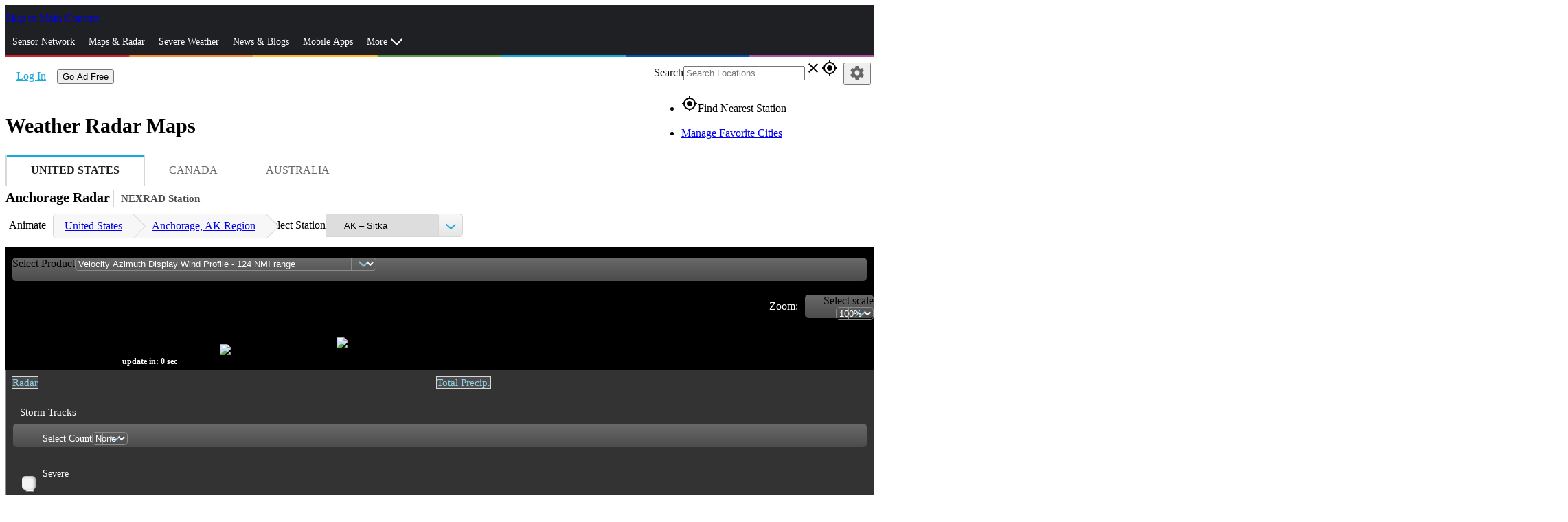

--- FILE ---
content_type: text/html; charset=utf-8
request_url: https://www.wunderground.com/radar/us/ak/anchorage/ahg
body_size: 38512
content:
<!DOCTYPE html><html lang="en" itemscope itemtype="http://schema.org/Organization" prefix="og: http://ogp.me/ns#" data-beasties-container><head itemscope itemtype="http://schema.org/WebSite"><link rel="preconnect" href="https://fonts.gstatic.com" crossorigin>
  <meta charset="utf-8">
  <title>Weather Radar | Weather Underground</title>
  <base href="/">
  <meta name="viewport" content="width=device-width, initial-scale=1">
  <meta http-equiv="X-UA-Compatible" content="IE=edge,chrome=1">
  <link rel="dns-prefetch" href="//widgets.outbrain.com">
  <link rel="dns-prefetch" href="//odb.outbrain.com">
  <link rel="dns-prefetch" href="//c.amazon-adsystem.com">
  <link rel="dns-prefetch" href="//s.amazon-adsystem.com">
  <link rel="dns-prefetch" href="//aax.amazon-adsystem.com">
  <link rel="dns-prefetch" href="//partner.googleadservices.com">
  <link rel="dns-prefetch" href="//tpc.googlesyndication.com">
  <link rel="dns-prefetch" href="//pagead2.googlesyndication.com">
  <link rel="dns-prefetch" href="//h.nexac.com">
  <link rel="dns-prefetch" href="//js-sec.indexww.com">
  <link rel="dns-prefetch" href="//secure.adnxs.com">
  <link rel="dns-prefetch" href="//ad.crwdcntrl.net">
  <link rel="dns-prefetch" href="//bcp.crwdcntrl.net">
  <link rel="dns-prefetch" href="//tags.crwdcntrl.net">
  <link rel="dns-prefetch" href="//d3alqb8vzo7fun.cloudfront.net">
  <link rel="dns-prefetch" href="//flapi1.rubiconproject.com">
  <link rel="dns-prefetch" href="//micro.rubiconproject.com/prebid/dynamic/10738.js">
  <link rel="dns-prefetch" href="//weatherus-d.openx.net">
  <link rel="dns-prefetch" href="//as-sec.casalemedia.com">
  <link rel="dns-prefetch" href="//s-jsonp.moatads.com">
  <link rel="dns-prefetch" href="//triggers.wfxtriggers.com">
  <link rel="dns-prefetch" href="//sofia.trustx.org">
  <link rel="preconnect" href="//dsx.weather.com" crossorigin>
  <link rel="preconnect" href="//s.w-x.co" crossorigin>
  <link rel="preconnect" href="//fonts.googleapis.com" crossorigin>
  <link rel="preconnect" href="//fonts.gstatic.com" crossorigin>
  <link rel="preconnect" href="//www.googletagservices.com" crossorigin>
  <link rel="preconnect" href="//a.tiles.mapbox.com" crossorigin>
  <link rel="preconnect" href="//b.tiles.mapbox.com" crossorigin>
  <link rel="preconnect" href="//c.tiles.mapbox.com" crossorigin>
  <link rel="preconnect" href="//d.tiles.mapbox.com" crossorigin>
  <link rel="preconnect" href="//api0.weather.com" crossorigin>
  <link rel="preconnect" href="//api1.weather.com" crossorigin>
  <link rel="preconnect" href="//api2.weather.com" crossorigin>
  <link rel="preconnect" href="//api3.weather.com" crossorigin>
  <link rel="preconnect" href="//api.weather.com" crossorigin>
  <link rel="preconnect" href="//images.taboola.com" crossorigin>
  <link rel="preconnect" href="//cdn.taboola.com" crossorigin>
  <link rel="preconnect" href="//trc.taboola.com" crossorigin>
  <link rel="preconnect" href="//tpc.googlesyndication.com" crossorigin>
  <link rel="preconnect" href="//securepubads.g.doubleclick.net" crossorigin>
  <link rel="preconnect" href="//sb.scorecardresearch.com" crossorigin>
  <link rel="preconnect" href="//px.moatads.com" crossorigin>
  <link rel="preconnect" href="//z.moatads.com" crossorigin>
  <link rel="preconnect" href="//mb.moatads.com" crossorigin>
  <link rel="preload" as="style" href="//fonts.googleapis.com/icon?family=Material+Icons">
  <link rel="preload" as="script" href="https://z.moatads.com/weatherprebidheader264491819464/moatheader.js">
  <style>@font-face{font-family:'Material Icons';font-style:normal;font-weight:400;src:url(https://fonts.gstatic.com/s/materialicons/v145/flUhRq6tzZclQEJ-Vdg-IuiaDsNc.woff2) format('woff2');}.material-icons{font-family:'Material Icons';font-weight:normal;font-style:normal;font-size:24px;line-height:1;letter-spacing:normal;text-transform:none;display:inline-block;white-space:nowrap;word-wrap:normal;direction:ltr;-webkit-font-feature-settings:'liga';-webkit-font-smoothing:antialiased;}</style>
  <meta name="theme-color" content="#1976d2">
  <style>@font-face{font-family:'Roboto';font-style:normal;font-weight:300;font-stretch:100%;font-display:swap;src:url(https://fonts.gstatic.com/s/roboto/v50/KFO7CnqEu92Fr1ME7kSn66aGLdTylUAMa3GUBGEe.woff2) format('woff2');unicode-range:U+0460-052F, U+1C80-1C8A, U+20B4, U+2DE0-2DFF, U+A640-A69F, U+FE2E-FE2F;}@font-face{font-family:'Roboto';font-style:normal;font-weight:300;font-stretch:100%;font-display:swap;src:url(https://fonts.gstatic.com/s/roboto/v50/KFO7CnqEu92Fr1ME7kSn66aGLdTylUAMa3iUBGEe.woff2) format('woff2');unicode-range:U+0301, U+0400-045F, U+0490-0491, U+04B0-04B1, U+2116;}@font-face{font-family:'Roboto';font-style:normal;font-weight:300;font-stretch:100%;font-display:swap;src:url(https://fonts.gstatic.com/s/roboto/v50/KFO7CnqEu92Fr1ME7kSn66aGLdTylUAMa3CUBGEe.woff2) format('woff2');unicode-range:U+1F00-1FFF;}@font-face{font-family:'Roboto';font-style:normal;font-weight:300;font-stretch:100%;font-display:swap;src:url(https://fonts.gstatic.com/s/roboto/v50/KFO7CnqEu92Fr1ME7kSn66aGLdTylUAMa3-UBGEe.woff2) format('woff2');unicode-range:U+0370-0377, U+037A-037F, U+0384-038A, U+038C, U+038E-03A1, U+03A3-03FF;}@font-face{font-family:'Roboto';font-style:normal;font-weight:300;font-stretch:100%;font-display:swap;src:url(https://fonts.gstatic.com/s/roboto/v50/KFO7CnqEu92Fr1ME7kSn66aGLdTylUAMawCUBGEe.woff2) format('woff2');unicode-range:U+0302-0303, U+0305, U+0307-0308, U+0310, U+0312, U+0315, U+031A, U+0326-0327, U+032C, U+032F-0330, U+0332-0333, U+0338, U+033A, U+0346, U+034D, U+0391-03A1, U+03A3-03A9, U+03B1-03C9, U+03D1, U+03D5-03D6, U+03F0-03F1, U+03F4-03F5, U+2016-2017, U+2034-2038, U+203C, U+2040, U+2043, U+2047, U+2050, U+2057, U+205F, U+2070-2071, U+2074-208E, U+2090-209C, U+20D0-20DC, U+20E1, U+20E5-20EF, U+2100-2112, U+2114-2115, U+2117-2121, U+2123-214F, U+2190, U+2192, U+2194-21AE, U+21B0-21E5, U+21F1-21F2, U+21F4-2211, U+2213-2214, U+2216-22FF, U+2308-230B, U+2310, U+2319, U+231C-2321, U+2336-237A, U+237C, U+2395, U+239B-23B7, U+23D0, U+23DC-23E1, U+2474-2475, U+25AF, U+25B3, U+25B7, U+25BD, U+25C1, U+25CA, U+25CC, U+25FB, U+266D-266F, U+27C0-27FF, U+2900-2AFF, U+2B0E-2B11, U+2B30-2B4C, U+2BFE, U+3030, U+FF5B, U+FF5D, U+1D400-1D7FF, U+1EE00-1EEFF;}@font-face{font-family:'Roboto';font-style:normal;font-weight:300;font-stretch:100%;font-display:swap;src:url(https://fonts.gstatic.com/s/roboto/v50/KFO7CnqEu92Fr1ME7kSn66aGLdTylUAMaxKUBGEe.woff2) format('woff2');unicode-range:U+0001-000C, U+000E-001F, U+007F-009F, U+20DD-20E0, U+20E2-20E4, U+2150-218F, U+2190, U+2192, U+2194-2199, U+21AF, U+21E6-21F0, U+21F3, U+2218-2219, U+2299, U+22C4-22C6, U+2300-243F, U+2440-244A, U+2460-24FF, U+25A0-27BF, U+2800-28FF, U+2921-2922, U+2981, U+29BF, U+29EB, U+2B00-2BFF, U+4DC0-4DFF, U+FFF9-FFFB, U+10140-1018E, U+10190-1019C, U+101A0, U+101D0-101FD, U+102E0-102FB, U+10E60-10E7E, U+1D2C0-1D2D3, U+1D2E0-1D37F, U+1F000-1F0FF, U+1F100-1F1AD, U+1F1E6-1F1FF, U+1F30D-1F30F, U+1F315, U+1F31C, U+1F31E, U+1F320-1F32C, U+1F336, U+1F378, U+1F37D, U+1F382, U+1F393-1F39F, U+1F3A7-1F3A8, U+1F3AC-1F3AF, U+1F3C2, U+1F3C4-1F3C6, U+1F3CA-1F3CE, U+1F3D4-1F3E0, U+1F3ED, U+1F3F1-1F3F3, U+1F3F5-1F3F7, U+1F408, U+1F415, U+1F41F, U+1F426, U+1F43F, U+1F441-1F442, U+1F444, U+1F446-1F449, U+1F44C-1F44E, U+1F453, U+1F46A, U+1F47D, U+1F4A3, U+1F4B0, U+1F4B3, U+1F4B9, U+1F4BB, U+1F4BF, U+1F4C8-1F4CB, U+1F4D6, U+1F4DA, U+1F4DF, U+1F4E3-1F4E6, U+1F4EA-1F4ED, U+1F4F7, U+1F4F9-1F4FB, U+1F4FD-1F4FE, U+1F503, U+1F507-1F50B, U+1F50D, U+1F512-1F513, U+1F53E-1F54A, U+1F54F-1F5FA, U+1F610, U+1F650-1F67F, U+1F687, U+1F68D, U+1F691, U+1F694, U+1F698, U+1F6AD, U+1F6B2, U+1F6B9-1F6BA, U+1F6BC, U+1F6C6-1F6CF, U+1F6D3-1F6D7, U+1F6E0-1F6EA, U+1F6F0-1F6F3, U+1F6F7-1F6FC, U+1F700-1F7FF, U+1F800-1F80B, U+1F810-1F847, U+1F850-1F859, U+1F860-1F887, U+1F890-1F8AD, U+1F8B0-1F8BB, U+1F8C0-1F8C1, U+1F900-1F90B, U+1F93B, U+1F946, U+1F984, U+1F996, U+1F9E9, U+1FA00-1FA6F, U+1FA70-1FA7C, U+1FA80-1FA89, U+1FA8F-1FAC6, U+1FACE-1FADC, U+1FADF-1FAE9, U+1FAF0-1FAF8, U+1FB00-1FBFF;}@font-face{font-family:'Roboto';font-style:normal;font-weight:300;font-stretch:100%;font-display:swap;src:url(https://fonts.gstatic.com/s/roboto/v50/KFO7CnqEu92Fr1ME7kSn66aGLdTylUAMa3OUBGEe.woff2) format('woff2');unicode-range:U+0102-0103, U+0110-0111, U+0128-0129, U+0168-0169, U+01A0-01A1, U+01AF-01B0, U+0300-0301, U+0303-0304, U+0308-0309, U+0323, U+0329, U+1EA0-1EF9, U+20AB;}@font-face{font-family:'Roboto';font-style:normal;font-weight:300;font-stretch:100%;font-display:swap;src:url(https://fonts.gstatic.com/s/roboto/v50/KFO7CnqEu92Fr1ME7kSn66aGLdTylUAMa3KUBGEe.woff2) format('woff2');unicode-range:U+0100-02BA, U+02BD-02C5, U+02C7-02CC, U+02CE-02D7, U+02DD-02FF, U+0304, U+0308, U+0329, U+1D00-1DBF, U+1E00-1E9F, U+1EF2-1EFF, U+2020, U+20A0-20AB, U+20AD-20C0, U+2113, U+2C60-2C7F, U+A720-A7FF;}@font-face{font-family:'Roboto';font-style:normal;font-weight:300;font-stretch:100%;font-display:swap;src:url(https://fonts.gstatic.com/s/roboto/v50/KFO7CnqEu92Fr1ME7kSn66aGLdTylUAMa3yUBA.woff2) format('woff2');unicode-range:U+0000-00FF, U+0131, U+0152-0153, U+02BB-02BC, U+02C6, U+02DA, U+02DC, U+0304, U+0308, U+0329, U+2000-206F, U+20AC, U+2122, U+2191, U+2193, U+2212, U+2215, U+FEFF, U+FFFD;}@font-face{font-family:'Roboto';font-style:normal;font-weight:400;font-stretch:100%;font-display:swap;src:url(https://fonts.gstatic.com/s/roboto/v50/KFO7CnqEu92Fr1ME7kSn66aGLdTylUAMa3GUBGEe.woff2) format('woff2');unicode-range:U+0460-052F, U+1C80-1C8A, U+20B4, U+2DE0-2DFF, U+A640-A69F, U+FE2E-FE2F;}@font-face{font-family:'Roboto';font-style:normal;font-weight:400;font-stretch:100%;font-display:swap;src:url(https://fonts.gstatic.com/s/roboto/v50/KFO7CnqEu92Fr1ME7kSn66aGLdTylUAMa3iUBGEe.woff2) format('woff2');unicode-range:U+0301, U+0400-045F, U+0490-0491, U+04B0-04B1, U+2116;}@font-face{font-family:'Roboto';font-style:normal;font-weight:400;font-stretch:100%;font-display:swap;src:url(https://fonts.gstatic.com/s/roboto/v50/KFO7CnqEu92Fr1ME7kSn66aGLdTylUAMa3CUBGEe.woff2) format('woff2');unicode-range:U+1F00-1FFF;}@font-face{font-family:'Roboto';font-style:normal;font-weight:400;font-stretch:100%;font-display:swap;src:url(https://fonts.gstatic.com/s/roboto/v50/KFO7CnqEu92Fr1ME7kSn66aGLdTylUAMa3-UBGEe.woff2) format('woff2');unicode-range:U+0370-0377, U+037A-037F, U+0384-038A, U+038C, U+038E-03A1, U+03A3-03FF;}@font-face{font-family:'Roboto';font-style:normal;font-weight:400;font-stretch:100%;font-display:swap;src:url(https://fonts.gstatic.com/s/roboto/v50/KFO7CnqEu92Fr1ME7kSn66aGLdTylUAMawCUBGEe.woff2) format('woff2');unicode-range:U+0302-0303, U+0305, U+0307-0308, U+0310, U+0312, U+0315, U+031A, U+0326-0327, U+032C, U+032F-0330, U+0332-0333, U+0338, U+033A, U+0346, U+034D, U+0391-03A1, U+03A3-03A9, U+03B1-03C9, U+03D1, U+03D5-03D6, U+03F0-03F1, U+03F4-03F5, U+2016-2017, U+2034-2038, U+203C, U+2040, U+2043, U+2047, U+2050, U+2057, U+205F, U+2070-2071, U+2074-208E, U+2090-209C, U+20D0-20DC, U+20E1, U+20E5-20EF, U+2100-2112, U+2114-2115, U+2117-2121, U+2123-214F, U+2190, U+2192, U+2194-21AE, U+21B0-21E5, U+21F1-21F2, U+21F4-2211, U+2213-2214, U+2216-22FF, U+2308-230B, U+2310, U+2319, U+231C-2321, U+2336-237A, U+237C, U+2395, U+239B-23B7, U+23D0, U+23DC-23E1, U+2474-2475, U+25AF, U+25B3, U+25B7, U+25BD, U+25C1, U+25CA, U+25CC, U+25FB, U+266D-266F, U+27C0-27FF, U+2900-2AFF, U+2B0E-2B11, U+2B30-2B4C, U+2BFE, U+3030, U+FF5B, U+FF5D, U+1D400-1D7FF, U+1EE00-1EEFF;}@font-face{font-family:'Roboto';font-style:normal;font-weight:400;font-stretch:100%;font-display:swap;src:url(https://fonts.gstatic.com/s/roboto/v50/KFO7CnqEu92Fr1ME7kSn66aGLdTylUAMaxKUBGEe.woff2) format('woff2');unicode-range:U+0001-000C, U+000E-001F, U+007F-009F, U+20DD-20E0, U+20E2-20E4, U+2150-218F, U+2190, U+2192, U+2194-2199, U+21AF, U+21E6-21F0, U+21F3, U+2218-2219, U+2299, U+22C4-22C6, U+2300-243F, U+2440-244A, U+2460-24FF, U+25A0-27BF, U+2800-28FF, U+2921-2922, U+2981, U+29BF, U+29EB, U+2B00-2BFF, U+4DC0-4DFF, U+FFF9-FFFB, U+10140-1018E, U+10190-1019C, U+101A0, U+101D0-101FD, U+102E0-102FB, U+10E60-10E7E, U+1D2C0-1D2D3, U+1D2E0-1D37F, U+1F000-1F0FF, U+1F100-1F1AD, U+1F1E6-1F1FF, U+1F30D-1F30F, U+1F315, U+1F31C, U+1F31E, U+1F320-1F32C, U+1F336, U+1F378, U+1F37D, U+1F382, U+1F393-1F39F, U+1F3A7-1F3A8, U+1F3AC-1F3AF, U+1F3C2, U+1F3C4-1F3C6, U+1F3CA-1F3CE, U+1F3D4-1F3E0, U+1F3ED, U+1F3F1-1F3F3, U+1F3F5-1F3F7, U+1F408, U+1F415, U+1F41F, U+1F426, U+1F43F, U+1F441-1F442, U+1F444, U+1F446-1F449, U+1F44C-1F44E, U+1F453, U+1F46A, U+1F47D, U+1F4A3, U+1F4B0, U+1F4B3, U+1F4B9, U+1F4BB, U+1F4BF, U+1F4C8-1F4CB, U+1F4D6, U+1F4DA, U+1F4DF, U+1F4E3-1F4E6, U+1F4EA-1F4ED, U+1F4F7, U+1F4F9-1F4FB, U+1F4FD-1F4FE, U+1F503, U+1F507-1F50B, U+1F50D, U+1F512-1F513, U+1F53E-1F54A, U+1F54F-1F5FA, U+1F610, U+1F650-1F67F, U+1F687, U+1F68D, U+1F691, U+1F694, U+1F698, U+1F6AD, U+1F6B2, U+1F6B9-1F6BA, U+1F6BC, U+1F6C6-1F6CF, U+1F6D3-1F6D7, U+1F6E0-1F6EA, U+1F6F0-1F6F3, U+1F6F7-1F6FC, U+1F700-1F7FF, U+1F800-1F80B, U+1F810-1F847, U+1F850-1F859, U+1F860-1F887, U+1F890-1F8AD, U+1F8B0-1F8BB, U+1F8C0-1F8C1, U+1F900-1F90B, U+1F93B, U+1F946, U+1F984, U+1F996, U+1F9E9, U+1FA00-1FA6F, U+1FA70-1FA7C, U+1FA80-1FA89, U+1FA8F-1FAC6, U+1FACE-1FADC, U+1FADF-1FAE9, U+1FAF0-1FAF8, U+1FB00-1FBFF;}@font-face{font-family:'Roboto';font-style:normal;font-weight:400;font-stretch:100%;font-display:swap;src:url(https://fonts.gstatic.com/s/roboto/v50/KFO7CnqEu92Fr1ME7kSn66aGLdTylUAMa3OUBGEe.woff2) format('woff2');unicode-range:U+0102-0103, U+0110-0111, U+0128-0129, U+0168-0169, U+01A0-01A1, U+01AF-01B0, U+0300-0301, U+0303-0304, U+0308-0309, U+0323, U+0329, U+1EA0-1EF9, U+20AB;}@font-face{font-family:'Roboto';font-style:normal;font-weight:400;font-stretch:100%;font-display:swap;src:url(https://fonts.gstatic.com/s/roboto/v50/KFO7CnqEu92Fr1ME7kSn66aGLdTylUAMa3KUBGEe.woff2) format('woff2');unicode-range:U+0100-02BA, U+02BD-02C5, U+02C7-02CC, U+02CE-02D7, U+02DD-02FF, U+0304, U+0308, U+0329, U+1D00-1DBF, U+1E00-1E9F, U+1EF2-1EFF, U+2020, U+20A0-20AB, U+20AD-20C0, U+2113, U+2C60-2C7F, U+A720-A7FF;}@font-face{font-family:'Roboto';font-style:normal;font-weight:400;font-stretch:100%;font-display:swap;src:url(https://fonts.gstatic.com/s/roboto/v50/KFO7CnqEu92Fr1ME7kSn66aGLdTylUAMa3yUBA.woff2) format('woff2');unicode-range:U+0000-00FF, U+0131, U+0152-0153, U+02BB-02BC, U+02C6, U+02DA, U+02DC, U+0304, U+0308, U+0329, U+2000-206F, U+20AC, U+2122, U+2191, U+2193, U+2212, U+2215, U+FEFF, U+FFFD;}@font-face{font-family:'Roboto';font-style:normal;font-weight:500;font-stretch:100%;font-display:swap;src:url(https://fonts.gstatic.com/s/roboto/v50/KFO7CnqEu92Fr1ME7kSn66aGLdTylUAMa3GUBGEe.woff2) format('woff2');unicode-range:U+0460-052F, U+1C80-1C8A, U+20B4, U+2DE0-2DFF, U+A640-A69F, U+FE2E-FE2F;}@font-face{font-family:'Roboto';font-style:normal;font-weight:500;font-stretch:100%;font-display:swap;src:url(https://fonts.gstatic.com/s/roboto/v50/KFO7CnqEu92Fr1ME7kSn66aGLdTylUAMa3iUBGEe.woff2) format('woff2');unicode-range:U+0301, U+0400-045F, U+0490-0491, U+04B0-04B1, U+2116;}@font-face{font-family:'Roboto';font-style:normal;font-weight:500;font-stretch:100%;font-display:swap;src:url(https://fonts.gstatic.com/s/roboto/v50/KFO7CnqEu92Fr1ME7kSn66aGLdTylUAMa3CUBGEe.woff2) format('woff2');unicode-range:U+1F00-1FFF;}@font-face{font-family:'Roboto';font-style:normal;font-weight:500;font-stretch:100%;font-display:swap;src:url(https://fonts.gstatic.com/s/roboto/v50/KFO7CnqEu92Fr1ME7kSn66aGLdTylUAMa3-UBGEe.woff2) format('woff2');unicode-range:U+0370-0377, U+037A-037F, U+0384-038A, U+038C, U+038E-03A1, U+03A3-03FF;}@font-face{font-family:'Roboto';font-style:normal;font-weight:500;font-stretch:100%;font-display:swap;src:url(https://fonts.gstatic.com/s/roboto/v50/KFO7CnqEu92Fr1ME7kSn66aGLdTylUAMawCUBGEe.woff2) format('woff2');unicode-range:U+0302-0303, U+0305, U+0307-0308, U+0310, U+0312, U+0315, U+031A, U+0326-0327, U+032C, U+032F-0330, U+0332-0333, U+0338, U+033A, U+0346, U+034D, U+0391-03A1, U+03A3-03A9, U+03B1-03C9, U+03D1, U+03D5-03D6, U+03F0-03F1, U+03F4-03F5, U+2016-2017, U+2034-2038, U+203C, U+2040, U+2043, U+2047, U+2050, U+2057, U+205F, U+2070-2071, U+2074-208E, U+2090-209C, U+20D0-20DC, U+20E1, U+20E5-20EF, U+2100-2112, U+2114-2115, U+2117-2121, U+2123-214F, U+2190, U+2192, U+2194-21AE, U+21B0-21E5, U+21F1-21F2, U+21F4-2211, U+2213-2214, U+2216-22FF, U+2308-230B, U+2310, U+2319, U+231C-2321, U+2336-237A, U+237C, U+2395, U+239B-23B7, U+23D0, U+23DC-23E1, U+2474-2475, U+25AF, U+25B3, U+25B7, U+25BD, U+25C1, U+25CA, U+25CC, U+25FB, U+266D-266F, U+27C0-27FF, U+2900-2AFF, U+2B0E-2B11, U+2B30-2B4C, U+2BFE, U+3030, U+FF5B, U+FF5D, U+1D400-1D7FF, U+1EE00-1EEFF;}@font-face{font-family:'Roboto';font-style:normal;font-weight:500;font-stretch:100%;font-display:swap;src:url(https://fonts.gstatic.com/s/roboto/v50/KFO7CnqEu92Fr1ME7kSn66aGLdTylUAMaxKUBGEe.woff2) format('woff2');unicode-range:U+0001-000C, U+000E-001F, U+007F-009F, U+20DD-20E0, U+20E2-20E4, U+2150-218F, U+2190, U+2192, U+2194-2199, U+21AF, U+21E6-21F0, U+21F3, U+2218-2219, U+2299, U+22C4-22C6, U+2300-243F, U+2440-244A, U+2460-24FF, U+25A0-27BF, U+2800-28FF, U+2921-2922, U+2981, U+29BF, U+29EB, U+2B00-2BFF, U+4DC0-4DFF, U+FFF9-FFFB, U+10140-1018E, U+10190-1019C, U+101A0, U+101D0-101FD, U+102E0-102FB, U+10E60-10E7E, U+1D2C0-1D2D3, U+1D2E0-1D37F, U+1F000-1F0FF, U+1F100-1F1AD, U+1F1E6-1F1FF, U+1F30D-1F30F, U+1F315, U+1F31C, U+1F31E, U+1F320-1F32C, U+1F336, U+1F378, U+1F37D, U+1F382, U+1F393-1F39F, U+1F3A7-1F3A8, U+1F3AC-1F3AF, U+1F3C2, U+1F3C4-1F3C6, U+1F3CA-1F3CE, U+1F3D4-1F3E0, U+1F3ED, U+1F3F1-1F3F3, U+1F3F5-1F3F7, U+1F408, U+1F415, U+1F41F, U+1F426, U+1F43F, U+1F441-1F442, U+1F444, U+1F446-1F449, U+1F44C-1F44E, U+1F453, U+1F46A, U+1F47D, U+1F4A3, U+1F4B0, U+1F4B3, U+1F4B9, U+1F4BB, U+1F4BF, U+1F4C8-1F4CB, U+1F4D6, U+1F4DA, U+1F4DF, U+1F4E3-1F4E6, U+1F4EA-1F4ED, U+1F4F7, U+1F4F9-1F4FB, U+1F4FD-1F4FE, U+1F503, U+1F507-1F50B, U+1F50D, U+1F512-1F513, U+1F53E-1F54A, U+1F54F-1F5FA, U+1F610, U+1F650-1F67F, U+1F687, U+1F68D, U+1F691, U+1F694, U+1F698, U+1F6AD, U+1F6B2, U+1F6B9-1F6BA, U+1F6BC, U+1F6C6-1F6CF, U+1F6D3-1F6D7, U+1F6E0-1F6EA, U+1F6F0-1F6F3, U+1F6F7-1F6FC, U+1F700-1F7FF, U+1F800-1F80B, U+1F810-1F847, U+1F850-1F859, U+1F860-1F887, U+1F890-1F8AD, U+1F8B0-1F8BB, U+1F8C0-1F8C1, U+1F900-1F90B, U+1F93B, U+1F946, U+1F984, U+1F996, U+1F9E9, U+1FA00-1FA6F, U+1FA70-1FA7C, U+1FA80-1FA89, U+1FA8F-1FAC6, U+1FACE-1FADC, U+1FADF-1FAE9, U+1FAF0-1FAF8, U+1FB00-1FBFF;}@font-face{font-family:'Roboto';font-style:normal;font-weight:500;font-stretch:100%;font-display:swap;src:url(https://fonts.gstatic.com/s/roboto/v50/KFO7CnqEu92Fr1ME7kSn66aGLdTylUAMa3OUBGEe.woff2) format('woff2');unicode-range:U+0102-0103, U+0110-0111, U+0128-0129, U+0168-0169, U+01A0-01A1, U+01AF-01B0, U+0300-0301, U+0303-0304, U+0308-0309, U+0323, U+0329, U+1EA0-1EF9, U+20AB;}@font-face{font-family:'Roboto';font-style:normal;font-weight:500;font-stretch:100%;font-display:swap;src:url(https://fonts.gstatic.com/s/roboto/v50/KFO7CnqEu92Fr1ME7kSn66aGLdTylUAMa3KUBGEe.woff2) format('woff2');unicode-range:U+0100-02BA, U+02BD-02C5, U+02C7-02CC, U+02CE-02D7, U+02DD-02FF, U+0304, U+0308, U+0329, U+1D00-1DBF, U+1E00-1E9F, U+1EF2-1EFF, U+2020, U+20A0-20AB, U+20AD-20C0, U+2113, U+2C60-2C7F, U+A720-A7FF;}@font-face{font-family:'Roboto';font-style:normal;font-weight:500;font-stretch:100%;font-display:swap;src:url(https://fonts.gstatic.com/s/roboto/v50/KFO7CnqEu92Fr1ME7kSn66aGLdTylUAMa3yUBA.woff2) format('woff2');unicode-range:U+0000-00FF, U+0131, U+0152-0153, U+02BB-02BC, U+02C6, U+02DA, U+02DC, U+0304, U+0308, U+0329, U+2000-206F, U+20AC, U+2122, U+2191, U+2193, U+2212, U+2215, U+FEFF, U+FFFD;}</style>
<link rel="stylesheet" href="/bundle-next/styles-YGHHLK3N.css"><style ng-app-id="app-root">.module__header[_ngcontent-app-root-c3992191374]{font-size:1.5em;background-color:#e7e7e7;color:#4c4c4c;padding:5px}</style><script _ngcontent-app-root-c3992191374 src="assets/js/new-relic/new-relic.prod.ext.js"></script><style ng-app-id="app-root">.truste_box_overlay{height:90vh!important}  .truste_box_overlay_inner{height:100%!important}  .truste_box_overlay_inner iframe{height:100%!important;overflow:scroll!important}</style><style ng-app-id="app-root">.radblast-container[_ngcontent-app-root-c2938389621]   .radblast-imagery[_ngcontent-app-root-c2938389621]{width:100%;background-color:#000;padding:5px 0;position:relative}.radblast-container[_ngcontent-app-root-c2938389621]   .radblast-imagery[_ngcontent-app-root-c2938389621]   .types-drop[_ngcontent-app-root-c2938389621]{margin:10px}.radblast-container[_ngcontent-app-root-c2938389621]   .radblast-imagery[_ngcontent-app-root-c2938389621]   .radar-map[_ngcontent-app-root-c2938389621]{width:100%}@media only screen and (min-width: 40.063em){.radblast-container[_ngcontent-app-root-c2938389621]   .radblast-imagery[_ngcontent-app-root-c2938389621]   .radar-map[_ngcontent-app-root-c2938389621]{width:640px}}.radblast-container[_ngcontent-app-root-c2938389621]   .settings[_ngcontent-app-root-c2938389621]{margin-top:20px}.radblast-container[_ngcontent-app-root-c2938389621]   .settings[_ngcontent-app-root-c2938389621]   .playback-row[_ngcontent-app-root-c2938389621]{width:auto;margin-left:-.625rem;margin-right:-.625rem;margin-top:0;margin-bottom:0;max-width:none}.radblast-container[_ngcontent-app-root-c2938389621]   .settings[_ngcontent-app-root-c2938389621]   .playback-icon[_ngcontent-app-root-c2938389621]{padding-left:.625rem;padding-right:.625rem;width:16.66667%;float:left}.radblast-container[_ngcontent-app-root-c2938389621]   .settings[_ngcontent-app-root-c2938389621]   .playback-icon[_ngcontent-app-root-c2938389621]   a[_ngcontent-app-root-c2938389621]{color:#fff;display:inline-block;margin:0 auto;width:34px;height:34px;font-size:1.875rem}.radblast-container[_ngcontent-app-root-c2938389621]   .settings[_ngcontent-app-root-c2938389621]   .playback-icon[_ngcontent-app-root-c2938389621]   a.disabled[_ngcontent-app-root-c2938389621]{cursor:default;color:#696969}.radblast-container[_ngcontent-app-root-c2938389621]   .settings[_ngcontent-app-root-c2938389621]   .playback-button[_ngcontent-app-root-c2938389621]{padding-left:0;padding-right:0;width:33.33333%;float:left;text-align:center;font-size:1.875rem}.radblast-container[_ngcontent-app-root-c2938389621]   .settings[_ngcontent-app-root-c2938389621]   .playback-button[_ngcontent-app-root-c2938389621]   a[_ngcontent-app-root-c2938389621]{color:#fff;padding-top:0;padding-bottom:0;line-height:34px;font-weight:400!important}.radblast-container[_ngcontent-app-root-c2938389621]   .settings[_ngcontent-app-root-c2938389621]   .playback-button[_ngcontent-app-root-c2938389621]   a[_ngcontent-app-root-c2938389621]   i[_ngcontent-app-root-c2938389621]{font-weight:700!important}.radblast-container[_ngcontent-app-root-c2938389621]   .settings[_ngcontent-app-root-c2938389621]   .playback-button[_ngcontent-app-root-c2938389621]   a.disabled[_ngcontent-app-root-c2938389621]{cursor:default;color:#696969}.radblast-container[_ngcontent-app-root-c2938389621]   .settings[_ngcontent-app-root-c2938389621]   .zoom[_ngcontent-app-root-c2938389621]{margin-bottom:0;text-align:right}.radblast-container[_ngcontent-app-root-c2938389621]   .settings[_ngcontent-app-root-c2938389621]   .zoom[_ngcontent-app-root-c2938389621]   span[_ngcontent-app-root-c2938389621]{color:#fff;line-height:34px;display:inline-block}.radblast-container[_ngcontent-app-root-c2938389621]   .settings[_ngcontent-app-root-c2938389621]   .zoom-level[_ngcontent-app-root-c2938389621]{width:100px;float:right;margin-left:10px}.wu-select-dark[_ngcontent-app-root-c2938389621]{border-radius:5px;background-color:#696969;background-image:-webkit-linear-gradient(#696969,#4C4C4C);background-image:linear-gradient(#696969,#4c4c4c);height:34px}.wu-select-dark[_ngcontent-app-root-c2938389621]   select[_ngcontent-app-root-c2938389621]{border-radius:5px;-moz-appearance:none;text-indent:.01px;text-overflow:"";cursor:pointer;color:#fff;border:1px solid #8A8A8A;background-image:url([data-uri]);background-color:transparent;background-position:right center;background-repeat:no-repeat;background-size:auto}.wu-select-dark[_ngcontent-app-root-c2938389621]   select[_ngcontent-app-root-c2938389621]   optgroup[_ngcontent-app-root-c2938389621]{color:#333;background-color:#fff}.wu-select-dark[_ngcontent-app-root-c2938389621]   select[_ngcontent-app-root-c2938389621]   option[_ngcontent-app-root-c2938389621]{color:#1e2023;background-color:#fff}#container[_ngcontent-app-root-c2938389621]{margin:10px auto 0;position:relative}@media only screen and (min-width: 40.063em){#container[_ngcontent-app-root-c2938389621]{width:640px}}#radarmap[_ngcontent-app-root-c2938389621]{z-index:5}#severemap[_ngcontent-app-root-c2938389621]{left:0;bottom:5px;position:absolute}@media only screen and (min-width: 40.063em){#severemap[_ngcontent-app-root-c2938389621]{left:170px;bottom:10px}}#plano[_ngcontent-app-root-c2938389621]{display:none;position:absolute;left:170px;top:55px;z-index:10;width:460px;height:460px;cursor:se-resize}@media only screen and (min-width: 40.063em){#plano[_ngcontent-app-root-c2938389621]{display:block}}.update[_ngcontent-app-root-c2938389621]{color:#fff;margin-left:170px;font-size:.75rem;font-weight:700}.radblast-controls[_ngcontent-app-root-c2938389621]{background-color:#333;color:#fff}@media only screen and (min-width: 64.063em){.radblast-controls[_ngcontent-app-root-c2938389621]{border-left:1px solid #8a8a8a}}@media only screen and (min-width: 40.063em){.radblast-controls[_ngcontent-app-root-c2938389621]   .controls-form[_ngcontent-app-root-c2938389621]{border-right:1px solid #8a8a8a}}@media only screen and (min-width: 64.063em){.radblast-controls[_ngcontent-app-root-c2938389621]   .controls-form[_ngcontent-app-root-c2938389621]{border-right:none}}.radblast-controls[_ngcontent-app-root-c2938389621]   .form[_ngcontent-app-root-c2938389621]{font-size:.9375rem;color:#fff;margin-top:10px}.radblast-controls[_ngcontent-app-root-c2938389621]   .form[_ngcontent-app-root-c2938389621]   label[_ngcontent-app-root-c2938389621]{font-size:.875rem;color:#fff}.radblast-controls[_ngcontent-app-root-c2938389621]   .form[_ngcontent-app-root-c2938389621]   .storm-tracks[_ngcontent-app-root-c2938389621]{margin:17px 0}.radblast-controls[_ngcontent-app-root-c2938389621]   .form[_ngcontent-app-root-c2938389621]   .storm-tracks[_ngcontent-app-root-c2938389621]   span[_ngcontent-app-root-c2938389621]{height:34px;line-height:34px;margin:0 10px;text-align:right}.radblast-controls[_ngcontent-app-root-c2938389621]   .form[_ngcontent-app-root-c2938389621]   p[_ngcontent-app-root-c2938389621]{color:inherit;margin:10px 0 5px}.radblast-controls[_ngcontent-app-root-c2938389621]   .form[_ngcontent-app-root-c2938389621]   label[_ngcontent-app-root-c2938389621]{position:relative;height:44px;line-height:44px;padding-left:43px;white-space:nowrap}.radblast-controls[_ngcontent-app-root-c2938389621]   .form[_ngcontent-app-root-c2938389621]   label.selected[_ngcontent-app-root-c2938389621]   .wuCheckbox[_ngcontent-app-root-c2938389621]{background-position:0 -48px}.radblast-controls[_ngcontent-app-root-c2938389621]   .form[_ngcontent-app-root-c2938389621]   label[_ngcontent-app-root-c2938389621]   input[type=checkbox][_ngcontent-app-root-c2938389621]{position:absolute;top:18px;left:14px;outline-style:none}.radblast-controls[_ngcontent-app-root-c2938389621]   .form[_ngcontent-app-root-c2938389621]   label[_ngcontent-app-root-c2938389621]   .wuCheckbox[_ngcontent-app-root-c2938389621]{background-image:url(//www.wunderground.com/static/i/wu/wu4Checkbox.png);background-repeat:none;background-position:0 0;position:absolute;top:10px;left:12px;display:block;width:24px;height:24px}.radblast-controls[_ngcontent-app-root-c2938389621]   .station-list[_ngcontent-app-root-c2938389621]{margin-bottom:10px}.radblast-controls[_ngcontent-app-root-c2938389621]   .footer-links[_ngcontent-app-root-c2938389621]{margin-top:20px;height:44px;line-height:44px;border-top:1px solid #8a8a8a;border-bottom:1px solid #8a8a8a;padding:0 10px;overflow:hidden}.radblast-controls[_ngcontent-app-root-c2938389621]   .footer-links[_ngcontent-app-root-c2938389621]   a[_ngcontent-app-root-c2938389621]{text-decoration:none;display:inline-block;height:44px;overflow:hidden;font-size:.875rem;color:#8ed1e9}.radblast-controls[_ngcontent-app-root-c2938389621]   .footer-links[_ngcontent-app-root-c2938389621]   a[_ngcontent-app-root-c2938389621]:visited{color:#8ed1e9}.radblast-controls[_ngcontent-app-root-c2938389621]   .footer-links[_ngcontent-app-root-c2938389621]   a[_ngcontent-app-root-c2938389621]   i[_ngcontent-app-root-c2938389621]{color:#fff;font-size:1.875rem;margin-right:10px;line-height:44px}.radblast-controls[_ngcontent-app-root-c2938389621]   .footer-links[_ngcontent-app-root-c2938389621]   a[_ngcontent-app-root-c2938389621]   span[_ngcontent-app-root-c2938389621]{display:inline-block;height:44px;line-height:44px;vertical-align:top}.radblast-controls[_ngcontent-app-root-c2938389621]   #map[_ngcontent-app-root-c2938389621]{height:170px}#map[_ngcontent-app-root-c2938389621]{height:250px;width:100%;margin:0 auto}@media only screen and (min-width: 40.063em){#map[_ngcontent-app-root-c2938389621]{height:420px}}#severeKey[_ngcontent-app-root-c2938389621]{border-top:1px solid #8a8a8a}.wx-content[_ngcontent-app-root-c2938389621]{width:100%;margin:0 auto;max-width:80rem}.wx-content[_ngcontent-app-root-c2938389621]:before, .wx-content[_ngcontent-app-root-c2938389621]:after{content:" ";display:table}.wx-content[_ngcontent-app-root-c2938389621]:after{clear:both}@media only screen{.wx-content[_ngcontent-app-root-c2938389621]   .wx-col[_ngcontent-app-root-c2938389621], .wx-content[_ngcontent-app-root-c2938389621]   .wx-col-1[_ngcontent-app-root-c2938389621], .wx-content[_ngcontent-app-root-c2938389621]   .wx-col-2[_ngcontent-app-root-c2938389621], .wx-content[_ngcontent-app-root-c2938389621]   .wx-col-3[_ngcontent-app-root-c2938389621]{padding-left:.625rem;padding-right:.625rem;width:100%;float:left;float:none;width:auto}.wx-content[_ngcontent-app-root-c2938389621]   .wx-col[_ngcontent-app-root-c2938389621]   TABLE[_ngcontent-app-root-c2938389621], .wx-content[_ngcontent-app-root-c2938389621]   .wx-col-1[_ngcontent-app-root-c2938389621]   TABLE[_ngcontent-app-root-c2938389621], .wx-content[_ngcontent-app-root-c2938389621]   .wx-col-2[_ngcontent-app-root-c2938389621]   TABLE[_ngcontent-app-root-c2938389621], .wx-content[_ngcontent-app-root-c2938389621]   .wx-col-3[_ngcontent-app-root-c2938389621]   TABLE[_ngcontent-app-root-c2938389621]{width:100%}.wx-content[_ngcontent-app-root-c2938389621]   .wx-col-3[_ngcontent-app-root-c2938389621]{clear:both}}@media only screen and (min-width: 40.063em){.wx-content[_ngcontent-app-root-c2938389621]   .wx-col-1[_ngcontent-app-root-c2938389621], .wx-content[_ngcontent-app-root-c2938389621]   .wx-col-2[_ngcontent-app-root-c2938389621]{padding-left:.625rem;padding-right:.625rem;width:50%;float:left}}@media only screen and (min-width: 64.063em){.wx-content[_ngcontent-app-root-c2938389621]   .wx-col-1[_ngcontent-app-root-c2938389621], .wx-content[_ngcontent-app-root-c2938389621]   .wx-col-2[_ngcontent-app-root-c2938389621], .wx-content[_ngcontent-app-root-c2938389621]   .wx-col-3[_ngcontent-app-root-c2938389621]{padding-left:.625rem;padding-right:.625rem;width:33.33333%;float:left}.wx-content[_ngcontent-app-root-c2938389621]   .wx-col-1[_ngcontent-app-root-c2938389621]   .ad-box[_ngcontent-app-root-c2938389621], .wx-content[_ngcontent-app-root-c2938389621]   .wx-col-2[_ngcontent-app-root-c2938389621]   .ad-box[_ngcontent-app-root-c2938389621], .wx-content[_ngcontent-app-root-c2938389621]   .wx-col-3[_ngcontent-app-root-c2938389621]   .ad-box[_ngcontent-app-root-c2938389621]{margin:20px auto 0}.wx-content[_ngcontent-app-root-c2938389621]   .wx-col-3[_ngcontent-app-root-c2938389621]{clear:none;float:right}}.severe-legend[_ngcontent-app-root-c2938389621]{margin:0;background:#000;list-style-type:none}.severe-legend[_ngcontent-app-root-c2938389621]:before, .severe-legend[_ngcontent-app-root-c2938389621]:after{content:" ";display:table}.severe-legend[_ngcontent-app-root-c2938389621]:after{clear:both}.severe-legend[_ngcontent-app-root-c2938389621]   dfn[_ngcontent-app-root-c2938389621]{color:#fff}.severe-legend[_ngcontent-app-root-c2938389621]   li[_ngcontent-app-root-c2938389621]{margin:5px 10px;float:left;width:250px;list-style-type:none}.severe-legend[_ngcontent-app-root-c2938389621]   span[_ngcontent-app-root-c2938389621]{display:inline-block;width:14px;height:14px;margin-right:5px;border-style:solid;border-width:2px;border-color:#333}.severe-legend.us[_ngcontent-app-root-c2938389621]   .tornado-warning[_ngcontent-app-root-c2938389621]   span[_ngcontent-app-root-c2938389621]{background-color:#d31d00}.severe-legend.us[_ngcontent-app-root-c2938389621]   .tornado-watch[_ngcontent-app-root-c2938389621]   span[_ngcontent-app-root-c2938389621]{border-color:red;background-color:#fff}.severe-legend.us[_ngcontent-app-root-c2938389621]   .storm-warning[_ngcontent-app-root-c2938389621]   span[_ngcontent-app-root-c2938389621]{background-color:#ff0}.severe-legend.us[_ngcontent-app-root-c2938389621]   .storm-watch[_ngcontent-app-root-c2938389621]   span[_ngcontent-app-root-c2938389621]{border-color:#ff0;background-color:#fff}.severe-legend.us[_ngcontent-app-root-c2938389621]   .winter-weather[_ngcontent-app-root-c2938389621]   span[_ngcontent-app-root-c2938389621]{background-color:#fff}.severe-legend.us[_ngcontent-app-root-c2938389621]   .high-wind[_ngcontent-app-root-c2938389621]   span[_ngcontent-app-root-c2938389621]{background-color:#0cf}.severe-legend.us[_ngcontent-app-root-c2938389621]   .flood-warning[_ngcontent-app-root-c2938389621]   span[_ngcontent-app-root-c2938389621]{background-color:#0f0}.severe-legend.us[_ngcontent-app-root-c2938389621]   .flood-watch[_ngcontent-app-root-c2938389621]   span[_ngcontent-app-root-c2938389621]{background-color:#00a600}.severe-legend.us[_ngcontent-app-root-c2938389621]   .hurricane-local[_ngcontent-app-root-c2938389621]   span[_ngcontent-app-root-c2938389621]{background-color:#9e00ff}.severe-legend.us[_ngcontent-app-root-c2938389621]   .heat-advisory[_ngcontent-app-root-c2938389621]   span[_ngcontent-app-root-c2938389621]{background-color:#ff9e9e}.severe-legend.us[_ngcontent-app-root-c2938389621]   .dense-fog[_ngcontent-app-root-c2938389621]   span[_ngcontent-app-root-c2938389621]{background-color:#999}.severe-legend.us[_ngcontent-app-root-c2938389621]   .fire-weather[_ngcontent-app-root-c2938389621]   span[_ngcontent-app-root-c2938389621], .severe-legend.us[_ngcontent-app-root-c2938389621]   .volcanic-ash[_ngcontent-app-root-c2938389621]   span[_ngcontent-app-root-c2938389621]{background-color:#ff7f00}.severe-legend.us[_ngcontent-app-root-c2938389621]   .hurricane-watch[_ngcontent-app-root-c2938389621]   span[_ngcontent-app-root-c2938389621]{background-color:#f0f}.severe-legend.us[_ngcontent-app-root-c2938389621]   .hurricane-warning[_ngcontent-app-root-c2938389621]   span[_ngcontent-app-root-c2938389621]{background-color:#ed008c}.severe-legend.us[_ngcontent-app-root-c2938389621]   .tropical-watch[_ngcontent-app-root-c2938389621]   span[_ngcontent-app-root-c2938389621]{background-color:#2e3192}.severe-legend.us[_ngcontent-app-root-c2938389621]   .tropical-warning[_ngcontent-app-root-c2938389621]   span[_ngcontent-app-root-c2938389621]{background-color:#00f}.severe-legend.us[_ngcontent-app-root-c2938389621]   .weather-statement[_ngcontent-app-root-c2938389621]   span[_ngcontent-app-root-c2938389621]{background-color:#cef5c6}.severe-legend.eu[_ngcontent-app-root-c2938389621]   .wui-1[_ngcontent-app-root-c2938389621]   span[_ngcontent-app-root-c2938389621]{background-color:#65cef9}.severe-legend.eu[_ngcontent-app-root-c2938389621]   .wui-2[_ngcontent-app-root-c2938389621]   span[_ngcontent-app-root-c2938389621]{background-color:#fff}.severe-legend.eu[_ngcontent-app-root-c2938389621]   .wui-3[_ngcontent-app-root-c2938389621]   span[_ngcontent-app-root-c2938389621]{background-color:#fff64d}.severe-legend.eu[_ngcontent-app-root-c2938389621]   .wui-4[_ngcontent-app-root-c2938389621]   span[_ngcontent-app-root-c2938389621]{background-color:#999}.severe-legend.eu[_ngcontent-app-root-c2938389621]   .wui-5[_ngcontent-app-root-c2938389621]   span[_ngcontent-app-root-c2938389621]{background-color:#ec9b9b}.severe-legend.eu[_ngcontent-app-root-c2938389621]   .wui-6[_ngcontent-app-root-c2938389621]   span[_ngcontent-app-root-c2938389621]{background-color:#fff}.severe-legend.eu[_ngcontent-app-root-c2938389621]   .wui-7[_ngcontent-app-root-c2938389621]   span[_ngcontent-app-root-c2938389621]{background-color:#004eec}.severe-legend.eu[_ngcontent-app-root-c2938389621]   .wui-8[_ngcontent-app-root-c2938389621]   span[_ngcontent-app-root-c2938389621]{background-color:#ea813b}.severe-legend.eu[_ngcontent-app-root-c2938389621]   .wui-9[_ngcontent-app-root-c2938389621]   span[_ngcontent-app-root-c2938389621]{background-color:#fff}.severe-legend.eu[_ngcontent-app-root-c2938389621]   .wui-10[_ngcontent-app-root-c2938389621]   span[_ngcontent-app-root-c2938389621]{background-color:#569d34}.severe-legend.wl[_ngcontent-app-root-c2938389621]   .level-1[_ngcontent-app-root-c2938389621]   span[_ngcontent-app-root-c2938389621]{background-color:#28d761}.severe-legend.wl[_ngcontent-app-root-c2938389621]   .level-2[_ngcontent-app-root-c2938389621]   span[_ngcontent-app-root-c2938389621]{background-color:#ff0}.severe-legend.wl[_ngcontent-app-root-c2938389621]   .level-3[_ngcontent-app-root-c2938389621]   span[_ngcontent-app-root-c2938389621]{background-color:#ffc400}.severe-legend.wl[_ngcontent-app-root-c2938389621]   .level-4[_ngcontent-app-root-c2938389621]   span[_ngcontent-app-root-c2938389621]{background-color:red}  .imgareaselect-border1,   .imgareaselect-border2,   .imgareaselect-border3,   .imgareaselect-border4{border:2px solid #00f;filter:alpha(opacity=50);opacity:.5}  .imgareaselect-handle{background-color:#fff;border:solid 1px #000;filter:alpha(opacity=50);opacity:.5}  .imgareaselect-outer{background-color:#000;filter:alpha(opacity=50);opacity:.5}.viewport[_ngcontent-app-root-c2938389621]{position:relative;height:170px;overflow:auto}.browse-region[_ngcontent-app-root-c2938389621]   .viewport-content[_ngcontent-app-root-c2938389621]{width:640px;height:415px;overflow:hidden;position:relative}.viewport[_ngcontent-app-root-c2938389621]   .viewport-content[_ngcontent-app-root-c2938389621]{display:block}@media only screen{.radblast-controls[_ngcontent-app-root-c2938389621]   .viewport[_ngcontent-app-root-c2938389621]{margin-bottom:10px;height:170px}}@media only screen and (min-width: 40.063em){.radblast-controls[_ngcontent-app-root-c2938389621]   .viewport[_ngcontent-app-root-c2938389621]{margin-bottom:0;height:310px}}.radblast-controls[_ngcontent-app-root-c2938389621]   .viewport[_ngcontent-app-root-c2938389621]   .viewport-content[_ngcontent-app-root-c2938389621]{width:640px;height:420px}#radar-station-markers[_ngcontent-app-root-c2938389621]{bottom:21.7%}.browse-region[_ngcontent-app-root-c2938389621]   #radar-station-markers[_ngcontent-app-root-c2938389621]{bottom:0}.browse-region[_ngcontent-app-root-c2938389621]   #radar-station-markers.hidden[_ngcontent-app-root-c2938389621]{visibility:hidden}#radar-station-markers[_ngcontent-app-root-c2938389621]{position:absolute;top:0;right:0;left:0;overflow:hidden}@media only screen{#radar-station-markers[_ngcontent-app-root-c2938389621]{bottom:21.7%}}@media only screen and (min-width: 40.063em){#radar-station-markers[_ngcontent-app-root-c2938389621]{bottom:11.3%}}#radar-station-markers[_ngcontent-app-root-c2938389621]   A[_ngcontent-app-root-c2938389621]{border-radius:86px;position:absolute;width:86px;height:86px;margin:-26px 0 0 -43px;font-size:.75rem;text-align:center;color:transparent;background:url(//www.wunderground.com/static/i/o/station-marker.png) no-repeat center center}#radar-station-markers[_ngcontent-app-root-c2938389621]   A.offline[_ngcontent-app-root-c2938389621]{background:url(//www.wunderground.com/static/i/o/station-marker-down.png) no-repeat center center}#radar-station-markers[_ngcontent-app-root-c2938389621]   A.offline[_ngcontent-app-root-c2938389621]:hover   SPAN[_ngcontent-app-root-c2938389621]{color:#8a8a8a;border-color:#d5202a}#radar-station-markers[_ngcontent-app-root-c2938389621]   A.offline[_ngcontent-app-root-c2938389621]:hover   SPAN[_ngcontent-app-root-c2938389621]   .offline-text[_ngcontent-app-root-c2938389621]{color:#d5202a;position:absolute;top:10px;width:100%;text-transform:uppercase;font-weight:700;font-size:.625rem}#radar-station-markers[_ngcontent-app-root-c2938389621]   A[_ngcontent-app-root-c2938389621]:hover   SPAN[_ngcontent-app-root-c2938389621], #radar-station-markers[_ngcontent-app-root-c2938389621]   A.active[_ngcontent-app-root-c2938389621]   SPAN[_ngcontent-app-root-c2938389621]{-webkit-transform:scale3d(1,1,1);-moz-transform:scale3d(1,1,1);-ms-transform:scale3d(1,1,1);-o-transform:scale3d(1,1,1);transform:scaleZ(1);-webkit-transition:transform 125ms linear;-moz-transition:transform 125ms linear;transition:transform 125ms linear;background-color:#fff;background-image:none;border:3px solid #f83;color:#1e2023;z-index:2}#radar-station-markers[_ngcontent-app-root-c2938389621]   A[_ngcontent-app-root-c2938389621]   SPAN[_ngcontent-app-root-c2938389621]{border-radius:86px;-webkit-transform:scale3d(.279,.279,1);-moz-transform:scale3d(.279,.279,1);-ms-transform:scale3d(.279,.279,1);-o-transform:scale3d(.279,.279,1);transform:scale3d(.279,.279,1);position:absolute;top:0;left:0;width:100%;height:100%;-webkit-box-shadow:2px 2px 2px 0px rgba(30,32,35,.7);-moz-box-shadow:2px 2px 2px 0px rgba(30,32,35,.7);box-shadow:2px 2px 2px #1e2023b3;z-index:1}#radar-station-markers[_ngcontent-app-root-c2938389621]   A[_ngcontent-app-root-c2938389621]   SPAN[_ngcontent-app-root-c2938389621]   .name[_ngcontent-app-root-c2938389621]{-webkit-transform:translateY(-50%);-moz-transform:translateY(-50%);-ms-transform:translateY(-50%);-o-transform:translateY(-50%);transform:translateY(-50%);position:absolute;top:50%;width:100%;line-height:1.1;font-weight:700}#radar-station-markers[_ngcontent-app-root-c2938389621]   A[_ngcontent-app-root-c2938389621]   SPAN[_ngcontent-app-root-c2938389621]   .id[_ngcontent-app-root-c2938389621]{position:absolute;bottom:5px;width:100%}.browse-region[_ngcontent-app-root-c2938389621]   .viewport-content[_ngcontent-app-root-c2938389621]   .region-map[_ngcontent-app-root-c2938389621]{width:640px;height:530px;max-width:auto}.button-group.dark[_ngcontent-app-root-c2938389621]{background-color:transparent;list-style:none;margin:0;padding:0;display:block}.button-group.dark[_ngcontent-app-root-c2938389621]   li[_ngcontent-app-root-c2938389621]{margin:0 -2px;display:inline-block;width:50%}.button-group.dark[_ngcontent-app-root-c2938389621]   .button.selected[_ngcontent-app-root-c2938389621], .button-group.dark[_ngcontent-app-root-c2938389621]   .button.selected[_ngcontent-app-root-c2938389621]:hover{background-color:#5e5e5e;background-image:-webkit-linear-gradient(#5E5E5E,#777);background-image:linear-gradient(#5e5e5e,#777);color:#fff;cursor:default;font-weight:700!important}.button-group.dark[_ngcontent-app-root-c2938389621]   .button[_ngcontent-app-root-c2938389621]{color:#8ed1e9;background:#4c4c4c;border:1px solid #D7D7D7;width:100%}.button-group.dark[_ngcontent-app-root-c2938389621]   .button[_ngcontent-app-root-c2938389621]:hover{color:#f83}</style><style ng-app-id="app-root">@media screen and (min-width: 64em){.has-sidebar[_ngcontent-app-root-c1349038095]{position:relative;padding-right:320px}.is-sidebar[_ngcontent-app-root-c1349038095]{position:absolute;top:0;left:0;right:0;width:100%;margin:auto}  .region-content-sidebar-1,   .region-content-details-sidebar{position:absolute;right:0;width:310px}.detail-mods[_ngcontent-app-root-c1349038095]   .no-sidebar[_ngcontent-app-root-c1349038095]{position:relative}.detail-mods[_ngcontent-app-root-c1349038095]   .no-sidebar[_ngcontent-app-root-c1349038095]   .city-details-3[_ngcontent-app-root-c1349038095]   .large-4[_ngcontent-app-root-c1349038095]{position:absolute;top:0;right:0}}@media screen and (min-width: 40em) and (max-width: 63.9375em){  .region-content-sidebar-1{margin-top:10px}  .region-content-details-sidebar{position:absolute;right:10px;left:50%}}  .wu-paid .mid-leader{display:none}  .mat-drawer-container.mat-sidenav-container{overflow:unset}  .mat-drawer-content.mat-sidenav-content{overflow:unset}[_nghost-app-root-c1349038095]     .ad-wrap{margin-bottom:20px}[_nghost-app-root-c1349038095]     .ad-wrap.top-banner{margin:0;padding-bottom:10px}.section[_ngcontent-app-root-c1349038095]{position:relative}</style><style ng-app-id="app-root">.has-subnav[_ngcontent-app-root-c2733859041]{font-size:1.875rem}.inner-content[_ngcontent-app-root-c2733859041]{margin-top:0;margin-bottom:20px}.region-content-top[_ngcontent-app-root-c2733859041]{background-color:#f7f7f7;padding-top:20px;border-bottom:2px solid #D7D7D7;margin-bottom:20px}.subnav-contain[_ngcontent-app-root-c2733859041]{position:relative;display:none}@media screen and (min-width: 40em){.subnav-contain[_ngcontent-app-root-c2733859041]{display:block}}.subnav-contain[_ngcontent-app-root-c2733859041]:after{clear:both;content:"";display:table}.subnav-contain[_ngcontent-app-root-c2733859041]   .subnav[_ngcontent-app-root-c2733859041]{margin-bottom:0}.subnav-contain[_ngcontent-app-root-c2733859041]   .subnav-left[_ngcontent-app-root-c2733859041]{position:absolute;left:0;overflow:visible;right:0;top:0}.subnav-contain[_ngcontent-app-root-c2733859041]   .subnav-left[_ngcontent-app-root-c2733859041]   li.pull-right[_ngcontent-app-root-c2733859041]{float:right}ul.subnav[_ngcontent-app-root-c2733859041]{margin:0 0 20px!important;display:none;margin:0 auto 0 -1rem;padding:0;list-style:none;overflow:hidden}@media screen and (min-width: 40em){ul.subnav[_ngcontent-app-root-c2733859041]{display:block}}ul.subnav[_ngcontent-app-root-c2733859041] > li[_ngcontent-app-root-c2733859041]{list-style:none;float:left;margin-left:1rem;display:block}ul.subnav[_ngcontent-app-root-c2733859041] > li[_ngcontent-app-root-c2733859041] > *[_ngcontent-app-root-c2733859041]{display:block;float:left}ul.subnav[_ngcontent-app-root-c2733859041]   li[_ngcontent-app-root-c2733859041]:first-child{margin-left:0}ul.subnav[_ngcontent-app-root-c2733859041]   li[_ngcontent-app-root-c2733859041]   a[_ngcontent-app-root-c2733859041], ul.subnav[_ngcontent-app-root-c2733859041]   li[_ngcontent-app-root-c2733859041]   label[_ngcontent-app-root-c2733859041]{text-decoration:none}ul.subnav[_ngcontent-app-root-c2733859041]   li[_ngcontent-app-root-c2733859041]   a[_ngcontent-app-root-c2733859041]:link, ul.subnav[_ngcontent-app-root-c2733859041]   li[_ngcontent-app-root-c2733859041]   label[_ngcontent-app-root-c2733859041]:link{color:#696969;border-bottom-color:#d7d7d7}ul.subnav[_ngcontent-app-root-c2733859041]   li[_ngcontent-app-root-c2733859041]   a[_ngcontent-app-root-c2733859041]:hover, ul.subnav[_ngcontent-app-root-c2733859041]   li[_ngcontent-app-root-c2733859041]   label[_ngcontent-app-root-c2733859041]:hover{color:#006f9e;border-bottom-color:#006f9e;text-decoration:none}ul.subnav[_ngcontent-app-root-c2733859041]   li[_ngcontent-app-root-c2733859041]   a[_ngcontent-app-root-c2733859041]:visited, ul.subnav[_ngcontent-app-root-c2733859041]   li[_ngcontent-app-root-c2733859041]   label[_ngcontent-app-root-c2733859041]:visited{color:#696969;border-bottom-color:#d7d7d7}ul.subnav[_ngcontent-app-root-c2733859041]   li[_ngcontent-app-root-c2733859041]   a[_ngcontent-app-root-c2733859041]:visited:hover, ul.subnav[_ngcontent-app-root-c2733859041]   li[_ngcontent-app-root-c2733859041]   label[_ngcontent-app-root-c2733859041]:visited:hover{color:#006f9e;border-bottom-color:#006f9e}ul.subnav[_ngcontent-app-root-c2733859041]   li[_ngcontent-app-root-c2733859041]   a.selected[_ngcontent-app-root-c2733859041], ul.subnav[_ngcontent-app-root-c2733859041]   li[_ngcontent-app-root-c2733859041]   label.selected[_ngcontent-app-root-c2733859041]{color:#1e2023;border-bottom-color:#a3a3a3;font-weight:700}ul.subnav[_ngcontent-app-root-c2733859041]   li[_ngcontent-app-root-c2733859041]   a.selected[_ngcontent-app-root-c2733859041]:hover, ul.subnav[_ngcontent-app-root-c2733859041]   li[_ngcontent-app-root-c2733859041]   label.selected[_ngcontent-app-root-c2733859041]:hover{color:#1e2023;border-bottom-color:#a3a3a3}.full-title[_ngcontent-app-root-c2733859041]{display:none}.short-title[_ngcontent-app-root-c2733859041]{display:block}@media screen and (min-width: 64em){  .wu-paid ul.subnav li .full-title{display:block}  .wu-paid ul.subnav li .short-title{display:none}}.member.tab-layout[_ngcontent-app-root-c2733859041]   .subnav-contain[_ngcontent-app-root-c2733859041]   .subnav[_ngcontent-app-root-c2733859041]   a.selected[_ngcontent-app-root-c2733859041]:before{background-color:#a3a3a3}.member.tab-layout[_ngcontent-app-root-c2733859041]   .subnav[_ngcontent-app-root-c2733859041]   .subnav-mobile[_ngcontent-app-root-c2733859041]   a.selected[_ngcontent-app-root-c2733859041]{border-top-color:#a3a3a3}.about.tab-layout[_ngcontent-app-root-c2733859041]   .subnav-contain[_ngcontent-app-root-c2733859041]   .subnav[_ngcontent-app-root-c2733859041]   a.selected[_ngcontent-app-root-c2733859041]:before{background-color:#a3a3a3}.about.tab-layout[_ngcontent-app-root-c2733859041]   .subnav[_ngcontent-app-root-c2733859041]   .subnav-mobile[_ngcontent-app-root-c2733859041]   a.selected[_ngcontent-app-root-c2733859041]{border-top-color:#a3a3a3}.maps-radar.tab-layout[_ngcontent-app-root-c2733859041]   .subnav-contain[_ngcontent-app-root-c2733859041]   .subnav[_ngcontent-app-root-c2733859041]   a.selected[_ngcontent-app-root-c2733859041]:before{background-color:#5b9f49}.maps-radar.tab-layout[_ngcontent-app-root-c2733859041]   .subnav[_ngcontent-app-root-c2733859041]   .subnav-mobile[_ngcontent-app-root-c2733859041]   a.selected[_ngcontent-app-root-c2733859041]{border-top-color:#5b9f49}.severe-weather.tab-layout[_ngcontent-app-root-c2733859041]   .subnav-contain[_ngcontent-app-root-c2733859041]   .subnav[_ngcontent-app-root-c2733859041]   a.selected[_ngcontent-app-root-c2733859041]:before{background-color:#d5202a}.severe-weather.tab-layout[_ngcontent-app-root-c2733859041]   .subnav[_ngcontent-app-root-c2733859041]   .subnav-mobile[_ngcontent-app-root-c2733859041]   a.selected[_ngcontent-app-root-c2733859041]{border-top-color:#d5202a}.news-blogs.tab-layout[_ngcontent-app-root-c2733859041]   .subnav-contain[_ngcontent-app-root-c2733859041]   .subnav[_ngcontent-app-root-c2733859041]   a.selected[_ngcontent-app-root-c2733859041]:before{background-color:#0053ae}.news-blogs.tab-layout[_ngcontent-app-root-c2733859041]   .subnav[_ngcontent-app-root-c2733859041]   .subnav-mobile[_ngcontent-app-root-c2733859041]   a.selected[_ngcontent-app-root-c2733859041]{border-top-color:#0053ae}.historical-weather.tab-layout[_ngcontent-app-root-c2733859041]   .subnav-contain[_ngcontent-app-root-c2733859041]   .subnav[_ngcontent-app-root-c2733859041]   a.selected[_ngcontent-app-root-c2733859041]:before{background-color:#e59900}.historical-weather.tab-layout[_ngcontent-app-root-c2733859041]   .subnav[_ngcontent-app-root-c2733859041]   .subnav-mobile[_ngcontent-app-root-c2733859041]   a.selected[_ngcontent-app-root-c2733859041]{border-top-color:#e59900}.photos-videos.tab-layout[_ngcontent-app-root-c2733859041]   .subnav-contain[_ngcontent-app-root-c2733859041]   .subnav[_ngcontent-app-root-c2733859041]   a.selected[_ngcontent-app-root-c2733859041]:before{background-color:#ac54a0}.photos-videos.tab-layout[_ngcontent-app-root-c2733859041]   .subnav[_ngcontent-app-root-c2733859041]   .subnav-mobile[_ngcontent-app-root-c2733859041]   a.selected[_ngcontent-app-root-c2733859041]{border-top-color:#ac54a0}.climate-change.tab-layout[_ngcontent-app-root-c2733859041]   .subnav-contain[_ngcontent-app-root-c2733859041]   .subnav[_ngcontent-app-root-c2733859041]   a.selected[_ngcontent-app-root-c2733859041]:before{background-color:#22730b}.climate-change.tab-layout[_ngcontent-app-root-c2733859041]   .subnav[_ngcontent-app-root-c2733859041]   .subnav-mobile[_ngcontent-app-root-c2733859041]   a.selected[_ngcontent-app-root-c2733859041]{border-top-color:#22730b}.activities-travel.tab-layout[_ngcontent-app-root-c2733859041]   .subnav-contain[_ngcontent-app-root-c2733859041]   .subnav[_ngcontent-app-root-c2733859041]   a.selected[_ngcontent-app-root-c2733859041]:before{background-color:#ffb92f}.activities-travel.tab-layout[_ngcontent-app-root-c2733859041]   .subnav[_ngcontent-app-root-c2733859041]   .subnav-mobile[_ngcontent-app-root-c2733859041]   a.selected[_ngcontent-app-root-c2733859041]{border-top-color:#ffb92f}.city-nav.tab-layout[_ngcontent-app-root-c2733859041]   .subnav-contain[_ngcontent-app-root-c2733859041]   .subnav[_ngcontent-app-root-c2733859041]   a.selected[_ngcontent-app-root-c2733859041]:before{background-color:#15aadc}.city-nav.tab-layout[_ngcontent-app-root-c2733859041]   .subnav[_ngcontent-app-root-c2733859041]   .subnav-mobile[_ngcontent-app-root-c2733859041]   a.selected[_ngcontent-app-root-c2733859041]{border-top-color:#15aadc}div.subnav[_ngcontent-app-root-c2733859041]{position:relative;display:block}@media screen and (min-width: 40em){div.subnav[_ngcontent-app-root-c2733859041]{display:none}}.tab-layout[_ngcontent-app-root-c2733859041]{text-transform:uppercase}.tab-layout.subnav-wrapper[_ngcontent-app-root-c2733859041]{width:100%;margin-bottom:-2px}.tab-layout[_ngcontent-app-root-c2733859041]   .subnav-contain[_ngcontent-app-root-c2733859041]{margin-bottom:0;height:46px}.tab-layout[_ngcontent-app-root-c2733859041]   .subnav-contain[_ngcontent-app-root-c2733859041]   .subnav-arrow[_ngcontent-app-root-c2733859041]{display:none}.tab-layout[_ngcontent-app-root-c2733859041]   .subnav-contain[_ngcontent-app-root-c2733859041]   .subnav[_ngcontent-app-root-c2733859041]{height:auto}.tab-layout[_ngcontent-app-root-c2733859041]   .subnav-contain[_ngcontent-app-root-c2733859041]   .subnav[_ngcontent-app-root-c2733859041]   li[_ngcontent-app-root-c2733859041]{margin-left:0}.tab-layout[_ngcontent-app-root-c2733859041]   .subnav-contain[_ngcontent-app-root-c2733859041]   .subnav[_ngcontent-app-root-c2733859041]   a[_ngcontent-app-root-c2733859041]{border-bottom:0 none;padding:0 35px;text-align:center;height:46px;line-height:46px}.tab-layout[_ngcontent-app-root-c2733859041]   .subnav-contain[_ngcontent-app-root-c2733859041]   .subnav[_ngcontent-app-root-c2733859041]   a.selected[_ngcontent-app-root-c2733859041]{background-color:#fff;border:2px solid #D7D7D7;border-top:0 none;border-bottom:0 none;position:relative}.tab-layout[_ngcontent-app-root-c2733859041]   .subnav-contain[_ngcontent-app-root-c2733859041]   .subnav[_ngcontent-app-root-c2733859041]   a.selected[_ngcontent-app-root-c2733859041]:before{content:"";background-color:#15aadc;width:100%;height:3px;position:absolute;left:0}.tab-layout[_ngcontent-app-root-c2733859041]   .subnav-contain[_ngcontent-app-root-c2733859041]   .subnav[_ngcontent-app-root-c2733859041]   a.selected[_ngcontent-app-root-c2733859041]:after{content:"";background-color:#fff;width:100%;height:2px;bottom:-2px;position:absolute;left:0;right:0}@media screen and (min-width: 40em) and (max-width: 63.9375em){.tab-layout[_ngcontent-app-root-c2733859041]   .subnav-contain[_ngcontent-app-root-c2733859041]   .subnav[_ngcontent-app-root-c2733859041]   a[_ngcontent-app-root-c2733859041]{padding:0 25px}}@media screen and (max-width: 39.9375em){.tab-layout.subnav-wrapper[_ngcontent-app-root-c2733859041]{position:fixed;bottom:0;left:0;z-index:1001}.tab-layout.subnav-wrapper.mobile-static[_ngcontent-app-root-c2733859041]{position:static;margin-bottom:0}.tab-layout.subnav-wrapper.mobile-static[_ngcontent-app-root-c2733859041]   .subnav[_ngcontent-app-root-c2733859041]{border-top:none}.tab-layout.subnav-wrapper[_ngcontent-app-root-c2733859041]   .subnav-arrow[_ngcontent-app-root-c2733859041]{display:block;height:46px;position:absolute;width:35px;background:#fff;z-index:20;opacity:1;top:1px;cursor:pointer}.tab-layout.subnav-wrapper[_ngcontent-app-root-c2733859041]   .subnav-arrow.subnav-arrow-left[_ngcontent-app-root-c2733859041]{left:0;border-right:1px solid #D7D7D7}.tab-layout.subnav-wrapper[_ngcontent-app-root-c2733859041]   .subnav-arrow.subnav-arrow-left[_ngcontent-app-root-c2733859041]:before{transform:rotate(-135deg) translateY(70%);border-style:solid;border-width:2px 2px 0 0;width:11px;height:11px;display:inline-block;position:absolute;color:#15aadc;content:"";top:21px;left:9px}.tab-layout.subnav-wrapper[_ngcontent-app-root-c2733859041]   .subnav-arrow.subnav-arrow-right[_ngcontent-app-root-c2733859041]{right:0;border-left:1px solid #D7D7D7}.tab-layout.subnav-wrapper[_ngcontent-app-root-c2733859041]   .subnav-arrow.subnav-arrow-right[_ngcontent-app-root-c2733859041]:before{transform:rotate(45deg) translateY(-70%);content:"";border-style:solid;border-width:2px 2px 0 0;width:12px;height:12px;display:inline-block;position:absolute;color:#15aadc;top:21px;left:2px}.tab-layout[_ngcontent-app-root-c2733859041]   .subnav[_ngcontent-app-root-c2733859041]{margin-bottom:0;padding-right:0;overflow-x:auto;border-top:1px solid #D7D7D7}.tab-layout[_ngcontent-app-root-c2733859041]   .subnav[_ngcontent-app-root-c2733859041]   .subnav-mobile[_ngcontent-app-root-c2733859041]{display:inline-block;width:100%;margin:0;border-radius:0;visibility:visible;position:relative;white-space:nowrap;border:0 none;background-color:#f7f7f7}.tab-layout[_ngcontent-app-root-c2733859041]   .subnav[_ngcontent-app-root-c2733859041]   .subnav-mobile[_ngcontent-app-root-c2733859041]   li[_ngcontent-app-root-c2733859041]{display:inline-block;border:0 none;font-size:.875rem;background-color:#f7f7f7;border-radius:0}.tab-layout[_ngcontent-app-root-c2733859041]   .subnav[_ngcontent-app-root-c2733859041]   .subnav-mobile[_ngcontent-app-root-c2733859041]   li[_ngcontent-app-root-c2733859041]   a[_ngcontent-app-root-c2733859041]{margin:0 3px;padding:13px 11px;display:block;width:auto;height:auto;line-height:initial;border-left:0 none;color:#1e2023;background-color:#f7f7f7;border-top:3px solid #F7F7F7;border-radius:0}.tab-layout[_ngcontent-app-root-c2733859041]   .subnav[_ngcontent-app-root-c2733859041]   .subnav-mobile[_ngcontent-app-root-c2733859041]   li[_ngcontent-app-root-c2733859041]   a.selected[_ngcontent-app-root-c2733859041]{background-color:#fff;border-top:3px solid #A3A3A3;border-left:1px solid #D7D7D7;border-right:1px solid #D7D7D7;border-radius:0;text-decoration:none}.tab-layout[_ngcontent-app-root-c2733859041]   .subnav[_ngcontent-app-root-c2733859041]   .subnav-mobile[_ngcontent-app-root-c2733859041]   li[_ngcontent-app-root-c2733859041]   a.selected[_ngcontent-app-root-c2733859041]:hover{color:#1e2023}.tab-layout[_ngcontent-app-root-c2733859041]   .subnav[_ngcontent-app-root-c2733859041]   .subnav-mobile[_ngcontent-app-root-c2733859041]   li[_ngcontent-app-root-c2733859041]:first-child   a.selected[_ngcontent-app-root-c2733859041]{margin-left:8px}.tab-layout[_ngcontent-app-root-c2733859041]   .subnav[_ngcontent-app-root-c2733859041]   .subnav-button[_ngcontent-app-root-c2733859041], .tab-layout[_ngcontent-app-root-c2733859041]   .subnav[_ngcontent-app-root-c2733859041]   .expand-subnav[_ngcontent-app-root-c2733859041]{display:none!important}}.red-dot[_ngcontent-app-root-c2733859041]{display:inline-block;margin-bottom:10px;width:6px;height:6px;background-color:#d51f2b;border-radius:50%}</style><style ng-app-id="app-root">.radar-title-bar[_ngcontent-app-root-c1431083412]:before, .radar-title-bar[_ngcontent-app-root-c1431083412]:after{content:" ";display:table;flex-basis:0;order:1}.radar-title-bar[_ngcontent-app-root-c1431083412]:after{clear:both}.radar-title-bar[_ngcontent-app-root-c1431083412]   h2[_ngcontent-app-root-c1431083412]{float:left;line-height:24px!important;margin:0!important;padding:6px 0 0;font-size:1.25rem}.radar-title-bar[_ngcontent-app-root-c1431083412]   .type[_ngcontent-app-root-c1431083412]{color:#4c4c4c;font-size:.9375rem;border-left:1px solid #D7D7D7;display:inline-block;padding-left:10px;height:24px}.action-bar[_ngcontent-app-root-c1431083412]{margin:10px 0 15px;height:34px;line-height:34px}.action-bar[_ngcontent-app-root-c1431083412]:before, .action-bar[_ngcontent-app-root-c1431083412]:after{content:" ";display:table}.action-bar[_ngcontent-app-root-c1431083412]:after{clear:both}.action-bar[_ngcontent-app-root-c1431083412]   .animate[_ngcontent-app-root-c1431083412]{margin-right:10px;float:left;text-align:center}.action-bar[_ngcontent-app-root-c1431083412]   .animate[_ngcontent-app-root-c1431083412]   A[_ngcontent-app-root-c1431083412]{padding-top:0;padding-bottom:0;line-height:27px;font-weight:400!important}.action-bar[_ngcontent-app-root-c1431083412]   .animate[_ngcontent-app-root-c1431083412]   I[_ngcontent-app-root-c1431083412]{font-size:1.125rem;font-weight:700!important}@media only screen and (min-width: 40.063em){.action-bar[_ngcontent-app-root-c1431083412]   .animate[_ngcontent-app-root-c1431083412]   I[_ngcontent-app-root-c1431083412]{margin-right:5px}}.action-bar[_ngcontent-app-root-c1431083412]   .inline-list[_ngcontent-app-root-c1431083412]{margin-left:0}.action-bar[_ngcontent-app-root-c1431083412]   .inline-list[_ngcontent-app-root-c1431083412]   SELECT[_ngcontent-app-root-c1431083412]{border:1px solid #d7d7d7;font-weight:400;padding-top:7px;padding-bottom:7px}@media only screen and (min-width: 40.063em){.action-bar[_ngcontent-app-root-c1431083412]   .inline-list[_ngcontent-app-root-c1431083412]   SELECT[_ngcontent-app-root-c1431083412]{max-width:175px}}@media only screen and (min-width: 64.063em){.action-bar[_ngcontent-app-root-c1431083412]   .inline-list[_ngcontent-app-root-c1431083412]   SELECT[_ngcontent-app-root-c1431083412]{max-width:none}}.action-bar[_ngcontent-app-root-c1431083412]   .inline-list[_ngcontent-app-root-c1431083412]   LI[_ngcontent-app-root-c1431083412]{height:34px;line-height:34px;margin-left:10px}.action-bar[_ngcontent-app-root-c1431083412]   .inline-list[_ngcontent-app-root-c1431083412]   LI[_ngcontent-app-root-c1431083412]:first-child{margin-left:0}.action-bar[_ngcontent-app-root-c1431083412]   .inline-list[_ngcontent-app-root-c1431083412]   LI.is-label[_ngcontent-app-root-c1431083412]{-webkit-border-bottom-left-radius:5px;-webkit-border-top-left-radius:5px;border-bottom-left-radius:5px;border-top-left-radius:5px;background-color:#f7f7f7;border-top:1px solid #d7d7d7;border-bottom:1px solid #d7d7d7;border-left:1px solid #d7d7d7;position:relative;z-index:2}.action-bar[_ngcontent-app-root-c1431083412]   .inline-list[_ngcontent-app-root-c1431083412]   LI.is-label[_ngcontent-app-root-c1431083412]:after{-webkit-transform:rotate(45deg);-moz-transform:rotate(45deg);-ms-transform:rotate(45deg);-o-transform:rotate(45deg);transform:rotate(45deg);content:"";width:24px;height:24px;border-top:1px solid #d7d7d7;border-right:1px solid #d7d7d7;background-color:#f7f7f7;position:absolute;top:5px;right:-13px;z-index:-1}.action-bar[_ngcontent-app-root-c1431083412]   .inline-list[_ngcontent-app-root-c1431083412]   LI.is-label.country[_ngcontent-app-root-c1431083412]{z-index:3}@media only screen{.action-bar[_ngcontent-app-root-c1431083412]   .inline-list[_ngcontent-app-root-c1431083412]   LI.is-label.country[_ngcontent-app-root-c1431083412]{display:none}}@media only screen and (min-width: 40.063em){.action-bar[_ngcontent-app-root-c1431083412]   .inline-list[_ngcontent-app-root-c1431083412]   LI.is-label.country[_ngcontent-app-root-c1431083412]{display:inline-block}}.action-bar[_ngcontent-app-root-c1431083412]   .inline-list[_ngcontent-app-root-c1431083412]   LI.is-label.region[_ngcontent-app-root-c1431083412]{z-index:2;margin-left:0}@media only screen{.action-bar[_ngcontent-app-root-c1431083412]   .inline-list[_ngcontent-app-root-c1431083412]   LI.is-label.region[_ngcontent-app-root-c1431083412]{display:none}}@media only screen and (min-width: 40.063em){.action-bar[_ngcontent-app-root-c1431083412]   .inline-list[_ngcontent-app-root-c1431083412]   LI.is-label.region[_ngcontent-app-root-c1431083412]{border-radius:0;display:inline-block}}.action-bar[_ngcontent-app-root-c1431083412]   .inline-list[_ngcontent-app-root-c1431083412]   LI.is-label.region[_ngcontent-app-root-c1431083412]   A[_ngcontent-app-root-c1431083412]{padding-left:26px}.action-bar[_ngcontent-app-root-c1431083412]   .inline-list[_ngcontent-app-root-c1431083412]   LI.is-label[_ngcontent-app-root-c1431083412]   A[_ngcontent-app-root-c1431083412]{padding:0 1rem;display:inline-block;width:100%;height:34px;line-height:34px}.action-bar[_ngcontent-app-root-c1431083412]   .inline-list[_ngcontent-app-root-c1431083412]   LI.has-label[_ngcontent-app-root-c1431083412]{margin-left:0;z-index:1}.action-bar[_ngcontent-app-root-c1431083412]   .inline-list[_ngcontent-app-root-c1431083412]   LI.has-label[_ngcontent-app-root-c1431083412]   SELECT[_ngcontent-app-root-c1431083412]{font-weight:400;text-indent:1rem;padding-left:1rem;border-left:0}@media only screen and (min-width: 40.063em){.action-bar[_ngcontent-app-root-c1431083412]   .inline-list[_ngcontent-app-root-c1431083412]   LI.has-label[_ngcontent-app-root-c1431083412]   SELECT[_ngcontent-app-root-c1431083412]{border-radius:0 5px 5px 0;-webkit-border-bottom-right-radius:5px;-webkit-border-top-right-radius:5px}}.action-bar[_ngcontent-app-root-c1431083412]   .inline-list[_ngcontent-app-root-c1431083412]   LI.has-label[_ngcontent-app-root-c1431083412]   SELECT[_ngcontent-app-root-c1431083412]   OPTION[selected=selected][_ngcontent-app-root-c1431083412]{font-weight:400}@media only screen{.action-bar[_ngcontent-app-root-c1431083412]   .inline-list[_ngcontent-app-root-c1431083412]   LI.stations[_ngcontent-app-root-c1431083412]{margin-left:0}}@media only screen and (min-width: 40.063em){.action-bar[_ngcontent-app-root-c1431083412]   .inline-list[_ngcontent-app-root-c1431083412]   LI.stations[_ngcontent-app-root-c1431083412]{margin-left:10px}}.action-bar[_ngcontent-app-root-c1431083412]   .inline-list[_ngcontent-app-root-c1431083412]   LI.sites[_ngcontent-app-root-c1431083412]{margin-left:0}.action-bar[_ngcontent-app-root-c1431083412]   .inline-list[_ngcontent-app-root-c1431083412]   LI.sites[_ngcontent-app-root-c1431083412]   SELECT[_ngcontent-app-root-c1431083412]{font-weight:400;padding-left:26px;padding-top:7px;padding-bottom:7px}@media only screen and (min-width: 40.063em){.action-bar[_ngcontent-app-root-c1431083412]   .inline-list[_ngcontent-app-root-c1431083412]   LI.sites[_ngcontent-app-root-c1431083412]   SELECT[_ngcontent-app-root-c1431083412]{border-radius:0 5px 5px 0;-webkit-border-bottom-right-radius:5px;-webkit-border-top-right-radius:5px}}.breadcrumb[_ngcontent-app-root-c1431083412]   .select-wrapper[_ngcontent-app-root-c1431083412]{display:inline-block}.inline-list[_ngcontent-app-root-c1431083412] > li[_ngcontent-app-root-c1431083412]{list-style:none;float:left;margin-left:1.375rem;display:block}.breadcrumb[_ngcontent-app-root-c1431083412]   .select-wrapper[_ngcontent-app-root-c1431083412]   SELECT[_ngcontent-app-root-c1431083412]{margin:0}SELECT.width-auto[_ngcontent-app-root-c1431083412]{width:auto}SELECT[_ngcontent-app-root-c1431083412]{border-radius:5px;height:34px;-webkit-appearance:none;cursor:pointer;-moz-appearance:none;text-indent:.01px;text-overflow:"";padding-right:44px;padding-left:.5rem;background-repeat:no-repeat;background-position:right -1052px,0 0;background-image:url(//www.wunderground.com/static/i/o/sprite-common-vert.png?v=1.21);background-size:auto;background-origin:initial}.inline-list[_ngcontent-app-root-c1431083412]{margin:0 auto 1.0625rem -1.375rem;margin-right:0;padding:0;list-style:none;overflow:hidden}</style><style ng-app-id="app-root">.related-mod[_ngcontent-app-root-c3238791918]{margin:25px 0;position:relative;min-width:70px;padding-left:80px}.related-mod[_ngcontent-app-root-c3238791918]   .related-mod-graphic[_ngcontent-app-root-c3238791918]{border-radius:5px;position:absolute;top:0;left:0;display:block;width:70px;height:70px}.related-mod[_ngcontent-app-root-c3238791918]   .related-mod-graphic.history[_ngcontent-app-root-c3238791918]{background:url(//www.wunderground.com/static/i/o/radar-archive-teaser.png) no-repeat}.related-mod[_ngcontent-app-root-c3238791918]   .related-mod-graphic.wundermap[_ngcontent-app-root-c3238791918]{background:url(//www.wunderground.com/static/i/o/radar-wundermap-teaser.png) no-repeat}.related-mod[_ngcontent-app-root-c3238791918]   H3[_ngcontent-app-root-c3238791918]{margin:0 0 10px}</style><style ng-app-id="app-root">[_nghost-app-root-c3406140165]{position:relative;display:block}.topbar[_ngcontent-app-root-c3406140165]{width:100%;height:65px;padding-top:10px;background-color:#1e2023;background-image:url([data-uri]);background-repeat:no-repeat;background-position:center bottom;background-size:100% 3px;position:relative}.topbar[_ngcontent-app-root-c3406140165]   lib-search[_ngcontent-app-root-c3406140165]{display:block}@media screen and (min-width: 40em){.topbar[_ngcontent-app-root-c3406140165]   lib-search[_ngcontent-app-root-c3406140165]{display:none}}.sidenav[_ngcontent-app-root-c3406140165]   .favoritesBar[_ngcontent-app-root-c3406140165]{width:100%;max-width:80rem;margin-left:auto;margin-right:auto;display:flex;align-content:space-between;border:none}.sidenav.dark[_ngcontent-app-root-c3406140165]   .favoritesBar[_ngcontent-app-root-c3406140165]{border:1px solid #4C4C4C;border-top:none}.search-container[_ngcontent-app-root-c3406140165]{position:relative;width:300px} {@import url(https://fonts.googleapis.com/icon?family=Material+Icons);}  .wu-settings{margin-top:4px;color:#666}  .favs-container{display:block}  .sidenav.dark .mat-drawer-content{background:#1e2023}  .sidenav.dark .mat-drawer-content .wu-settings{color:#d7d7d7}  .dark-wrapper{overflow-x:hidden;background:#1e2023}  .spacer{flex:1 1 auto}  lib-menu{display:block}  .favoritesBar .actions{display:flex;line-height:36px;min-width:150px;display:none}@media screen and (min-width: 40em){  .favoritesBar .actions{display:flex}}  .favoritesBar .actions lib-search,   .favoritesBar .actions lib-settings{margin:0 4px;padding-top:4px;vertical-align:center}  .favoritesBar .actions .wu-form-contain,   .favoritesBar .actions .wu-search-contain,   .favoritesBar .actions .wu-form{position:relative!important;float:none!important;left:0!important;height:36px}  .favoritesBar .actions .wu-search{margin-top:0!important}  .favoritesBar .actions .geolocate-wrap{top:0!important}  .favoritesBar .actions .wu-form{position:relative!important;float:none!important}</style><link rel="canonical" href="https://www.wunderground.com/radar/us/ak/anchorage/ahg"><style ng-app-id="app-root">.privacy[_ngcontent-app-root-c565573485]{max-width:min(80vw,600px);justify-content:center;align-items:center;display:flex;margin:auto;flex-flow:row wrap;container:privacyLinkList/inline-size}.privacy[_ngcontent-app-root-c565573485]   li[_ngcontent-app-root-c565573485]{box-sizing:border-box;display:flex;flex-flow:row wrap;flex:1;height:35px;max-width:220px;min-width:200px;margin:5px 0;padding:0 20px;border-right:1px solid #1088B0;line-height:1.2;font-size:14px}.privacy[_ngcontent-app-root-c565573485]   li[_ngcontent-app-root-c565573485]:only-child{padding:0;margin:auto;justify-content:center}.privacy[_ngcontent-app-root-c565573485]   li[_ngcontent-app-root-c565573485]:first-child   .privacyLink[_ngcontent-app-root-c565573485]{margin-right:0}.privacy[_ngcontent-app-root-c565573485]   .last[_ngcontent-app-root-c565573485]{border:none}.privacy[_ngcontent-app-root-c565573485]   .last[_ngcontent-app-root-c565573485]   .privacyLink[_ngcontent-app-root-c565573485]{margin-left:unset!important}.ccpaList[_ngcontent-app-root-c565573485]   li[_ngcontent-app-root-c565573485]{height:70px}.privacy-links[_ngcontent-app-root-c565573485]{container:privacyLinksContainer/inline-size}.privacy-links[_ngcontent-app-root-c565573485]   p[_ngcontent-app-root-c565573485]{margin:30px 0 15px;color:#fff}.privacy-links[_ngcontent-app-root-c565573485]   ul[_ngcontent-app-root-c565573485]{padding-top:10px;padding-bottom:10px}.privacyLink[_ngcontent-app-root-c565573485]{display:flex!important;flex-flow:column;font-weight:700;justify-content:center;margin:auto}@container privacyLinksContainer (width < 770px){.privacy[_ngcontent-app-root-c565573485]{flex-flow:column!important}}@container privacyLinkList (width < 600px){.privacy[_ngcontent-app-root-c565573485]   li[_ngcontent-app-root-c565573485]{border-right:0!important;height:unset!important;max-width:unset!important;min-width:unset!important}.privacyLink[_ngcontent-app-root-c565573485]{margin:5px auto!important}}.consentChoiceText[_ngcontent-app-root-c565573485]{font-weight:400;margin:0;color:#fff}.privacyLinksParagraph[_ngcontent-app-root-c565573485]{max-width:min(80vw,600px);margin:10px auto 0!important}.accessibility-icon[_ngcontent-app-root-c565573485]{padding-bottom:5px}@media (max-width: 640px){.access-logo[_ngcontent-app-root-c565573485]{background:url(//www.wunderground.com/static/i/logos/ea-logo-mobile.svg) no-repeat center center;height:40px;width:106px;display:block;margin:14px auto 0}}.japanTranslateButton[_ngcontent-app-root-c565573485]{color:#19aadb;padding:10px;margin-top:10px}</style><style ng-app-id="app-root">.sidenav-toggle.primary[_ngcontent-app-root-c2101603960]{position:absolute;top:10px;right:5px;min-width:45px;height:50px;padding:0;line-height:55px;text-align:center;z-index:10;display:flex}.sidenav-toggle.primary[_ngcontent-app-root-c2101603960]   div[_ngcontent-app-root-c2101603960]{width:20px;height:3px;background-color:#fff;margin:4px auto}@media screen and (min-width: 40em){.sidenav-toggle.primary[_ngcontent-app-root-c2101603960]{display:none}}mat-sidenav[_ngcontent-app-root-c2101603960]{background:#1e2023}mat-sidenav.sidenav-main-menu[_ngcontent-app-root-c2101603960]{width:80%;background:#1e2023}mat-sidenav.sidenav-main-menu[_ngcontent-app-root-c2101603960]   mat-sidenav-container[_ngcontent-app-root-c2101603960]{color:#fff;background:#1e2023}mat-sidenav.sidenav-main-menu[_ngcontent-app-root-c2101603960]   .sidenav-main-menu-links[_ngcontent-app-root-c2101603960]   .material-icons[_ngcontent-app-root-c2101603960]{font-size:18px;padding-right:10px}mat-sidenav.sidenav-main-menu[_ngcontent-app-root-c2101603960]   .sidenav-main-menu-links[_ngcontent-app-root-c2101603960]   .mat-mdc-button[_ngcontent-app-root-c2101603960]{display:block;width:100%;height:44px;line-height:44px;text-align:left;border-bottom:1px solid #1E2023;border-left-style:solid;border-left-width:6px;border-radius:0;font-size:12px;color:#fff!important}mat-sidenav.sidenav-main-menu[_ngcontent-app-root-c2101603960]   .sidenav-main-menu-links[_ngcontent-app-root-c2101603960]   .mat-mdc-button[_ngcontent-app-root-c2101603960]:hover{background:#4c4c4c}mat-sidenav.sidenav-main-menu[_ngcontent-app-root-c2101603960]   .sidenav-main-menu-links[_ngcontent-app-root-c2101603960]   .mat-mdc-button.sidenav-toggle[_ngcontent-app-root-c2101603960]:after{content:"";border-style:solid;border-width:2px 2px 0 0;position:absolute;display:inline-block;width:10px;height:10px;transform:rotate(45deg) translateY(-70%);top:21px;right:30px}mat-sidenav.sidenav-main-menu[_ngcontent-app-root-c2101603960]   .sidenav-main-menu-links[_ngcontent-app-root-c2101603960]   .mat-mdc-button.wunder-r[_ngcontent-app-root-c2101603960]{border-left-color:#d5202a}mat-sidenav.sidenav-main-menu[_ngcontent-app-root-c2101603960]   .sidenav-main-menu-links[_ngcontent-app-root-c2101603960]   .mat-mdc-button.wunder-o[_ngcontent-app-root-c2101603960]{border-left-color:#f83}mat-sidenav.sidenav-main-menu[_ngcontent-app-root-c2101603960]   .sidenav-main-menu-links[_ngcontent-app-root-c2101603960]   .mat-mdc-button.wunder-y[_ngcontent-app-root-c2101603960]{border-left-color:#ffb92f}mat-sidenav.sidenav-main-menu[_ngcontent-app-root-c2101603960]   .sidenav-main-menu-links[_ngcontent-app-root-c2101603960]   .mat-mdc-button.wunder-g[_ngcontent-app-root-c2101603960]{border-left-color:#5b9f49}mat-sidenav.sidenav-main-menu[_ngcontent-app-root-c2101603960]   .sidenav-main-menu-links[_ngcontent-app-root-c2101603960]   .mat-mdc-button.wunder-b[_ngcontent-app-root-c2101603960]{border-left-color:#15aadc}mat-sidenav.sidenav-main-menu[_ngcontent-app-root-c2101603960]   .sidenav-main-menu-links[_ngcontent-app-root-c2101603960]   .mat-mdc-button.wunder-i[_ngcontent-app-root-c2101603960]{border-left-color:#0053ae}mat-sidenav.sidenav-main-menu[_ngcontent-app-root-c2101603960]   .sidenav-main-menu-links[_ngcontent-app-root-c2101603960]   .mat-mdc-button.wunder-v[_ngcontent-app-root-c2101603960]{border-left-color:#ac54a0}mat-sidenav.sidenav-main-menu[_ngcontent-app-root-c2101603960]   .sidenav-main-menu-links[_ngcontent-app-root-c2101603960]   .mat-mdc-button.more[_ngcontent-app-root-c2101603960]{border-left-color:#0053ae}mat-sidenav.sidenav-main-menu[_ngcontent-app-root-c2101603960]     mat-sidenav{width:100%}mat-sidenav.sidenav-main-menu[_ngcontent-app-root-c2101603960]     mat-sidenav.sidenav-sub-menu{color:#fff!important;background-color:#333}mat-sidenav.sidenav-main-menu[_ngcontent-app-root-c2101603960]     mat-sidenav.sidenav-sub-menu .sidenav-heading{color:#ffb580;padding:10px 15px;text-align:center;font-weight:700}mat-sidenav.sidenav-main-menu[_ngcontent-app-root-c2101603960]     mat-sidenav.sidenav-sub-menu .mat-mdc-button:not(:disabled){color:#fff!important}mat-sidenav.sidenav-main-menu[_ngcontent-app-root-c2101603960]     mat-sidenav.sidenav-sub-menu .mat-mdc-button{width:100%;height:44px;text-align:left;border-bottom:1px solid #1E2023;font-size:12px;display:block;line-height:44px}mat-sidenav.sidenav-main-menu[_ngcontent-app-root-c2101603960]     mat-sidenav.sidenav-sub-menu .mat-mdc-button:hover{background:#4c4c4c}mat-sidenav.sidenav-main-menu[_ngcontent-app-root-c2101603960]     mat-sidenav.sidenav-sub-menu .mat-mdc-button.sidenav-toggle{padding-left:40px}mat-sidenav.sidenav-main-menu[_ngcontent-app-root-c2101603960]     mat-sidenav.sidenav-sub-menu .mat-mdc-button.sidenav-toggle:after{content:"";border-style:solid;border-width:2px 2px 0 0;position:absolute;display:inline-block;width:10px;height:10px;transform:rotate(-135deg) translateY(70%);top:20px;left:10px}</style><style ng-app-id="app-root">@charset "UTF-8";favorites[_ngcontent-app-root-c3533152428]{display:block;min-height:39px}.favorites__star[_ngcontent-app-root-c3533152428]{box-sizing:content-box}.favorites__star[_ngcontent-app-root-c3533152428] > i[_ngcontent-app-root-c3533152428]{font-size:28px;line-height:38px}.favs[_ngcontent-app-root-c3533152428]{height:53px;display:flex}.favs[_ngcontent-app-root-c3533152428]   .city-list[_ngcontent-app-root-c3533152428]{position:relative}.favs-container.with-poster[_ngcontent-app-root-c3533152428]{background-position:center center;background-size:cover;background-repeat:no-repeat;z-index:1;padding-bottom:50px}@media screen and (min-width: 40em){.favs-container.with-poster[_ngcontent-app-root-c3533152428]{padding-bottom:200px}}@media screen and (min-width: 64em){.favs-container.with-poster[_ngcontent-app-root-c3533152428]{padding-bottom:386px}}.favs-wrapper[_ngcontent-app-root-c3533152428]{max-width:60rem;position:relative}@media screen and (min-width: 64em){.favs-wrapper[_ngcontent-app-root-c3533152428]   .hp-favs[_ngcontent-app-root-c3533152428]{position:absolute;left:0;width:65%}}  .favorites{position:relative;max-width:80rem;margin:0 auto;height:39px}@media screen and (min-width: 64em){  .favorites.hp-favs{position:absolute}}  .favorites.dark-favs{background-color:#1e2023}  .favorites.dark-favs a{color:#19aadb}  .favorites.dark-favs a:hover{color:#19aadb}  .favorites.dark-favs .favorites__star{color:#d7d7d7}  .favorites.dark-favs .favorites__star:hover{color:#19aadb}  .favorites.dark-favs .favorites-bar .star-wrapper a{border-right:none}  .favorites.dark-favs .favorites-bar .star-wrapper a:hover{background-color:#69696933}  .favorites.dark-favs .favorites-bar ul li .city-name{color:#19aadb}  .favorites.dark-favs .favorites-bar ul li.has-conds a:hover .city-name{color:#19aadb}  .favorites.dark-favs .favorites-bar ul li.has-conds a .city-info{flex-direction:row-reverse}  .favorites.dark-favs .favorites-bar ul li.has-conds a .city-conds{color:#fff;display:inline-block;font-weight:700;padding:0 5px;vertical-align:top;line-height:38px}  .favorites.dark-favs .favorites-bar ul li.has-conds a .city-name{color:#19aadb;display:inline-block;vertical-align:top;line-height:38px}  .favorites.dark-favs .favorites-bar ul li.has-conds a .wu-suffix{display:none}  .favorites.dark-favs .favorites-bar ul li label+a{border-left:1px solid #4C4C4C}  .favorites.dark-favs .favorites-bar ul li a.ui-state-hover,   .favorites.dark-favs .favorites-bar ul li a.ui-state-focus,   .favorites.dark-favs .favorites-bar ul li a:hover{background-color:#333}  .favorites.dark-favs .favorites-list-toggle{background:-webkit-linear-gradient(left,transparent,#1E2023 45%);background:-moz-linear-gradient(left,transparent,#1E2023 45%);background:-o-linear-gradient(left,transparent,#1E2023 45%);background:linear-gradient(to right,transparent,#1E2023 45%);width:50px;border:0 none;cursor:pointer}  .favorites.dark-favs .favorites-list-toggle:after{transform:rotate(135deg) translateY(100%);content:"";border-style:solid;border-width:2px 2px 0 0;width:11px;height:11px;display:inline-block;position:absolute;color:#19aadb;top:17px;right:4px}  .favorites.dark-favs .favorites-list-toggle:hover,   .favorites.dark-favs .favorites-list-toggle.selected,   .favorites.dark-favs .favorites-list-toggle.selected:hover{background:-webkit-linear-gradient(left,transparent,#1E2023 45%);background:-moz-linear-gradient(left,transparent,#1E2023 45%);background:-o-linear-gradient(left,transparent,#1E2023 45%);background:linear-gradient(to right,transparent,#1E2023 45%)}  .favorites .favorites-bar{height:39px;overflow:hidden}  .favorites .favorites-bar .star-wrapper a{border-right:1px solid #D7D7D7;display:block;width:38px;height:38px;line-height:38px;color:#d7d7d7;font-size:1.5rem;text-align:center;margin-right:-1px}  .favorites .favorites-bar .star-wrapper a:hover{color:#008fbf;background:#fff}  .favorites .favorites-bar .popular-cities-label{width:50px;line-height:12px;font-size:11px;white-space:pre-wrap;padding:7px 0 0 5px;text-align:left;color:#a3a3a3;height:48px;border-left:1px solid #D7D7D7}  .favorites .favorites-bar .recents-cities-label{position:absolute;top:2px;left:3px;color:#a3a3a3;font-size:.625rem;height:12px;line-height:12px;margin:0;z-index:10}  .favorites .favorites-bar .recents-cities-label+a{border-left:1px solid #D7D7D7;padding-left:13px;z-index:1}  .favorites .favorites-bar ul{margin:0;height:38px;display:inline-block;vertical-align:top;white-space:nowrap}  .favorites .favorites-bar ul li{display:inline-block;position:relative;list-style-type:none;vertical-align:top}  .favorites .favorites-bar ul li.has-conds a{display:flex;height:38px;padding-left:40px}  .favorites .favorites-bar ul li.has-conds a .city-info{display:flex;flex-direction:column}  .favorites .favorites-bar ul li.has-conds a .city-name{height:19px;line-height:25px;display:block;font-size:.75rem}  .favorites .favorites-bar ul li.has-conds a .city-conds{height:19px;line-height:17px;display:block;font-size:.75rem;color:#4c4c4c;padding:0}  .favorites .favorites-bar ul li.has-conds a .material-icons{font-size:15px;vertical-align:middle}  .favorites .favorites-bar ul li.has-conds a .wu-suffix{padding-left:3px}  .favorites .favorites-bar ul li.defcon-1 .material-icons{color:#d5202a}  .favorites .favorites-bar ul li.defcon-2 .material-icons{color:#f83}  .favorites .favorites-bar ul li.defcon-3 .material-icons{color:#ffb92f}  .favorites .favorites-bar ul li.defcon-4 .material-icons{color:#8a8a8a}  .favorites .favorites-bar ul li.defcon-5 .material-icons{color:#8a8a8a}  .favorites .favorites-bar ul li a{cursor:pointer;text-decoration:none;display:block;height:38px;line-height:46px;font-size:.75rem;padding:0 5px}  .favorites .favorites-bar ul li a:hover{text-decoration:none;background-color:#e7e7e7}  .favorites .favorites-bar ul li a.ui-state-hover,   .favorites .favorites-bar ul li a.ui-state-focus{background-color:#e7e7e7}  .favorites .favorites-bar ul li .city-star{display:none!important}  .favorites .favorites-list-toggle{border-radius:0;-webkit-appearance:none;position:absolute;top:0;right:0;width:38px;height:38px;line-height:38px;text-align:center;color:#d7d7d7;background:#fff;border-left:1px solid #D7D7D7;border-top:none;border-right:none;border-bottom:none;cursor:pointer}  .favorites .favorites-list-toggle:after{content:"\25bc"}  .favorites .favorites-list-toggle:hover,   .favorites .favorites-list-toggle.selected,   .favorites .favorites-list-toggle:hover.selected{color:#008fbf;background:#fff}  .favorites-list{border-radius:3px;background:#fff;border:1px solid #D7D7D7;padding:0 0 10px;list-style-type:none;cursor:default;z-index:300;width:100%}@media screen and (max-width: 39.9375em){  .favorites-list.open{width:100%!important;left:0!important}}@media screen and (min-width: 40em){  .favorites-list.open{left:auto!important;right:0;width:350px;max-width:none;margin-top:7px}  .favorites-list.open:before{right:12px;left:auto}  .favorites-list.open:after{right:11px;left:auto}}  .favorites-list.open ul{min-width:0}  .favorites-list label{clear:both;font-size:.75rem;text-transform:capitalize;font-weight:400;color:#696969;background-color:#e7e7e7;margin:6px 6px 0;padding:5px;border-radius:3px;-moz-border-radius:3px;-webkit-border-radius:3px}  .favorites-list ul{margin:0}  .favorites-list ul li{margin:0 6px}  .favorites-list ul li a{border:0}  .favorites-list ul li a:hover{background-color:#f7f7f7}.favorite-star[_ngcontent-app-root-c3533152428]{cursor:pointer;color:#d7d7d7}.favorite-star[_ngcontent-app-root-c3533152428]:hover{color:#ffb92f;text-shadow:0 0 5px #5B9F49}.favorite-star.active[_ngcontent-app-root-c3533152428]{color:#ffb92f}.favorite-menu[_ngcontent-app-root-c3533152428]{cursor:pointer;color:#d7d7d7}.favorite-menu[_ngcontent-app-root-c3533152428]:hover{color:#696969}.accessibility-hidden[_ngcontent-app-root-c3533152428]{position:absolute;left:-9999px;text-indent:-9999px}</style><style ng-app-id="app-root">.mat-mdc-button-base{text-decoration:none}.mdc-button{-webkit-user-select:none;user-select:none;position:relative;display:inline-flex;align-items:center;justify-content:center;box-sizing:border-box;min-width:64px;border:none;outline:none;line-height:inherit;-webkit-appearance:none;overflow:visible;vertical-align:middle;background:rgba(0,0,0,0);padding:0 8px}.mdc-button::-moz-focus-inner{padding:0;border:0}.mdc-button:active{outline:none}.mdc-button:hover{cursor:pointer}.mdc-button:disabled{cursor:default;pointer-events:none}.mdc-button[hidden]{display:none}.mdc-button .mdc-button__label{position:relative}.mat-mdc-button{padding:0 var(--mat-text-button-horizontal-padding, 12px);height:var(--mdc-text-button-container-height, 40px);font-family:var(--mdc-text-button-label-text-font, var(--mat-sys-label-large-font));font-size:var(--mdc-text-button-label-text-size, var(--mat-sys-label-large-size));letter-spacing:var(--mdc-text-button-label-text-tracking, var(--mat-sys-label-large-tracking));text-transform:var(--mdc-text-button-label-text-transform);font-weight:var(--mdc-text-button-label-text-weight, var(--mat-sys-label-large-weight))}.mat-mdc-button,.mat-mdc-button .mdc-button__ripple{border-radius:var(--mdc-text-button-container-shape, var(--mat-sys-corner-full))}.mat-mdc-button:not(:disabled){color:var(--mdc-text-button-label-text-color, var(--mat-sys-primary))}.mat-mdc-button[disabled],.mat-mdc-button.mat-mdc-button-disabled{cursor:default;pointer-events:none;color:var(--mdc-text-button-disabled-label-text-color, color-mix(in srgb, var(--mat-sys-on-surface) 38%, transparent))}.mat-mdc-button.mat-mdc-button-disabled-interactive{pointer-events:auto}.mat-mdc-button:has(.material-icons,mat-icon,[matButtonIcon]){padding:0 var(--mat-text-button-with-icon-horizontal-padding, 16px)}.mat-mdc-button>.mat-icon{margin-right:var(--mat-text-button-icon-spacing, 8px);margin-left:var(--mat-text-button-icon-offset, -4px)}[dir=rtl] .mat-mdc-button>.mat-icon{margin-right:var(--mat-text-button-icon-offset, -4px);margin-left:var(--mat-text-button-icon-spacing, 8px)}.mat-mdc-button .mdc-button__label+.mat-icon{margin-right:var(--mat-text-button-icon-offset, -4px);margin-left:var(--mat-text-button-icon-spacing, 8px)}[dir=rtl] .mat-mdc-button .mdc-button__label+.mat-icon{margin-right:var(--mat-text-button-icon-spacing, 8px);margin-left:var(--mat-text-button-icon-offset, -4px)}.mat-mdc-button .mat-ripple-element{background-color:var(--mat-text-button-ripple-color, color-mix(in srgb, var(--mat-sys-primary) calc(var(--mat-sys-pressed-state-layer-opacity) * 100%), transparent))}.mat-mdc-button .mat-mdc-button-persistent-ripple::before{background-color:var(--mat-text-button-state-layer-color, var(--mat-sys-primary))}.mat-mdc-button.mat-mdc-button-disabled .mat-mdc-button-persistent-ripple::before{background-color:var(--mat-text-button-disabled-state-layer-color, var(--mat-sys-on-surface-variant))}.mat-mdc-button:hover>.mat-mdc-button-persistent-ripple::before{opacity:var(--mat-text-button-hover-state-layer-opacity, var(--mat-sys-hover-state-layer-opacity))}.mat-mdc-button.cdk-program-focused>.mat-mdc-button-persistent-ripple::before,.mat-mdc-button.cdk-keyboard-focused>.mat-mdc-button-persistent-ripple::before,.mat-mdc-button.mat-mdc-button-disabled-interactive:focus>.mat-mdc-button-persistent-ripple::before{opacity:var(--mat-text-button-focus-state-layer-opacity, var(--mat-sys-focus-state-layer-opacity))}.mat-mdc-button:active>.mat-mdc-button-persistent-ripple::before{opacity:var(--mat-text-button-pressed-state-layer-opacity, var(--mat-sys-pressed-state-layer-opacity))}.mat-mdc-button .mat-mdc-button-touch-target{position:absolute;top:50%;height:48px;left:0;right:0;transform:translateY(-50%);display:var(--mat-text-button-touch-target-display, block)}.mat-mdc-unelevated-button{transition:box-shadow 280ms cubic-bezier(0.4, 0, 0.2, 1);height:var(--mdc-filled-button-container-height, 40px);font-family:var(--mdc-filled-button-label-text-font, var(--mat-sys-label-large-font));font-size:var(--mdc-filled-button-label-text-size, var(--mat-sys-label-large-size));letter-spacing:var(--mdc-filled-button-label-text-tracking, var(--mat-sys-label-large-tracking));text-transform:var(--mdc-filled-button-label-text-transform);font-weight:var(--mdc-filled-button-label-text-weight, var(--mat-sys-label-large-weight));padding:0 var(--mat-filled-button-horizontal-padding, 24px)}.mat-mdc-unelevated-button>.mat-icon{margin-right:var(--mat-filled-button-icon-spacing, 8px);margin-left:var(--mat-filled-button-icon-offset, -8px)}[dir=rtl] .mat-mdc-unelevated-button>.mat-icon{margin-right:var(--mat-filled-button-icon-offset, -8px);margin-left:var(--mat-filled-button-icon-spacing, 8px)}.mat-mdc-unelevated-button .mdc-button__label+.mat-icon{margin-right:var(--mat-filled-button-icon-offset, -8px);margin-left:var(--mat-filled-button-icon-spacing, 8px)}[dir=rtl] .mat-mdc-unelevated-button .mdc-button__label+.mat-icon{margin-right:var(--mat-filled-button-icon-spacing, 8px);margin-left:var(--mat-filled-button-icon-offset, -8px)}.mat-mdc-unelevated-button .mat-ripple-element{background-color:var(--mat-filled-button-ripple-color, color-mix(in srgb, var(--mat-sys-on-primary) calc(var(--mat-sys-pressed-state-layer-opacity) * 100%), transparent))}.mat-mdc-unelevated-button .mat-mdc-button-persistent-ripple::before{background-color:var(--mat-filled-button-state-layer-color, var(--mat-sys-on-primary))}.mat-mdc-unelevated-button.mat-mdc-button-disabled .mat-mdc-button-persistent-ripple::before{background-color:var(--mat-filled-button-disabled-state-layer-color, var(--mat-sys-on-surface-variant))}.mat-mdc-unelevated-button:hover>.mat-mdc-button-persistent-ripple::before{opacity:var(--mat-filled-button-hover-state-layer-opacity, var(--mat-sys-hover-state-layer-opacity))}.mat-mdc-unelevated-button.cdk-program-focused>.mat-mdc-button-persistent-ripple::before,.mat-mdc-unelevated-button.cdk-keyboard-focused>.mat-mdc-button-persistent-ripple::before,.mat-mdc-unelevated-button.mat-mdc-button-disabled-interactive:focus>.mat-mdc-button-persistent-ripple::before{opacity:var(--mat-filled-button-focus-state-layer-opacity, var(--mat-sys-focus-state-layer-opacity))}.mat-mdc-unelevated-button:active>.mat-mdc-button-persistent-ripple::before{opacity:var(--mat-filled-button-pressed-state-layer-opacity, var(--mat-sys-pressed-state-layer-opacity))}.mat-mdc-unelevated-button .mat-mdc-button-touch-target{position:absolute;top:50%;height:48px;left:0;right:0;transform:translateY(-50%);display:var(--mat-filled-button-touch-target-display, block)}.mat-mdc-unelevated-button:not(:disabled){color:var(--mdc-filled-button-label-text-color, var(--mat-sys-on-primary));background-color:var(--mdc-filled-button-container-color, var(--mat-sys-primary))}.mat-mdc-unelevated-button,.mat-mdc-unelevated-button .mdc-button__ripple{border-radius:var(--mdc-filled-button-container-shape, var(--mat-sys-corner-full))}.mat-mdc-unelevated-button[disabled],.mat-mdc-unelevated-button.mat-mdc-button-disabled{cursor:default;pointer-events:none;color:var(--mdc-filled-button-disabled-label-text-color, color-mix(in srgb, var(--mat-sys-on-surface) 38%, transparent));background-color:var(--mdc-filled-button-disabled-container-color, color-mix(in srgb, var(--mat-sys-on-surface) 12%, transparent))}.mat-mdc-unelevated-button.mat-mdc-button-disabled-interactive{pointer-events:auto}.mat-mdc-raised-button{transition:box-shadow 280ms cubic-bezier(0.4, 0, 0.2, 1);box-shadow:var(--mdc-protected-button-container-elevation-shadow, var(--mat-sys-level1));height:var(--mdc-protected-button-container-height, 40px);font-family:var(--mdc-protected-button-label-text-font, var(--mat-sys-label-large-font));font-size:var(--mdc-protected-button-label-text-size, var(--mat-sys-label-large-size));letter-spacing:var(--mdc-protected-button-label-text-tracking, var(--mat-sys-label-large-tracking));text-transform:var(--mdc-protected-button-label-text-transform);font-weight:var(--mdc-protected-button-label-text-weight, var(--mat-sys-label-large-weight));padding:0 var(--mat-protected-button-horizontal-padding, 24px)}.mat-mdc-raised-button>.mat-icon{margin-right:var(--mat-protected-button-icon-spacing, 8px);margin-left:var(--mat-protected-button-icon-offset, -8px)}[dir=rtl] .mat-mdc-raised-button>.mat-icon{margin-right:var(--mat-protected-button-icon-offset, -8px);margin-left:var(--mat-protected-button-icon-spacing, 8px)}.mat-mdc-raised-button .mdc-button__label+.mat-icon{margin-right:var(--mat-protected-button-icon-offset, -8px);margin-left:var(--mat-protected-button-icon-spacing, 8px)}[dir=rtl] .mat-mdc-raised-button .mdc-button__label+.mat-icon{margin-right:var(--mat-protected-button-icon-spacing, 8px);margin-left:var(--mat-protected-button-icon-offset, -8px)}.mat-mdc-raised-button .mat-ripple-element{background-color:var(--mat-protected-button-ripple-color, color-mix(in srgb, var(--mat-sys-primary) calc(var(--mat-sys-pressed-state-layer-opacity) * 100%), transparent))}.mat-mdc-raised-button .mat-mdc-button-persistent-ripple::before{background-color:var(--mat-protected-button-state-layer-color, var(--mat-sys-primary))}.mat-mdc-raised-button.mat-mdc-button-disabled .mat-mdc-button-persistent-ripple::before{background-color:var(--mat-protected-button-disabled-state-layer-color, var(--mat-sys-on-surface-variant))}.mat-mdc-raised-button:hover>.mat-mdc-button-persistent-ripple::before{opacity:var(--mat-protected-button-hover-state-layer-opacity, var(--mat-sys-hover-state-layer-opacity))}.mat-mdc-raised-button.cdk-program-focused>.mat-mdc-button-persistent-ripple::before,.mat-mdc-raised-button.cdk-keyboard-focused>.mat-mdc-button-persistent-ripple::before,.mat-mdc-raised-button.mat-mdc-button-disabled-interactive:focus>.mat-mdc-button-persistent-ripple::before{opacity:var(--mat-protected-button-focus-state-layer-opacity, var(--mat-sys-focus-state-layer-opacity))}.mat-mdc-raised-button:active>.mat-mdc-button-persistent-ripple::before{opacity:var(--mat-protected-button-pressed-state-layer-opacity, var(--mat-sys-pressed-state-layer-opacity))}.mat-mdc-raised-button .mat-mdc-button-touch-target{position:absolute;top:50%;height:48px;left:0;right:0;transform:translateY(-50%);display:var(--mat-protected-button-touch-target-display, block)}.mat-mdc-raised-button:not(:disabled){color:var(--mdc-protected-button-label-text-color, var(--mat-sys-primary));background-color:var(--mdc-protected-button-container-color, var(--mat-sys-surface))}.mat-mdc-raised-button,.mat-mdc-raised-button .mdc-button__ripple{border-radius:var(--mdc-protected-button-container-shape, var(--mat-sys-corner-full))}.mat-mdc-raised-button:hover{box-shadow:var(--mdc-protected-button-hover-container-elevation-shadow, var(--mat-sys-level2))}.mat-mdc-raised-button:focus{box-shadow:var(--mdc-protected-button-focus-container-elevation-shadow, var(--mat-sys-level1))}.mat-mdc-raised-button:active,.mat-mdc-raised-button:focus:active{box-shadow:var(--mdc-protected-button-pressed-container-elevation-shadow, var(--mat-sys-level1))}.mat-mdc-raised-button[disabled],.mat-mdc-raised-button.mat-mdc-button-disabled{cursor:default;pointer-events:none;color:var(--mdc-protected-button-disabled-label-text-color, color-mix(in srgb, var(--mat-sys-on-surface) 38%, transparent));background-color:var(--mdc-protected-button-disabled-container-color, color-mix(in srgb, var(--mat-sys-on-surface) 12%, transparent))}.mat-mdc-raised-button[disabled].mat-mdc-button-disabled,.mat-mdc-raised-button.mat-mdc-button-disabled.mat-mdc-button-disabled{box-shadow:var(--mdc-protected-button-disabled-container-elevation-shadow, var(--mat-sys-level0))}.mat-mdc-raised-button.mat-mdc-button-disabled-interactive{pointer-events:auto}.mat-mdc-outlined-button{border-style:solid;transition:border 280ms cubic-bezier(0.4, 0, 0.2, 1);height:var(--mdc-outlined-button-container-height, 40px);font-family:var(--mdc-outlined-button-label-text-font, var(--mat-sys-label-large-font));font-size:var(--mdc-outlined-button-label-text-size, var(--mat-sys-label-large-size));letter-spacing:var(--mdc-outlined-button-label-text-tracking, var(--mat-sys-label-large-tracking));text-transform:var(--mdc-outlined-button-label-text-transform);font-weight:var(--mdc-outlined-button-label-text-weight, var(--mat-sys-label-large-weight));border-radius:var(--mdc-outlined-button-container-shape, var(--mat-sys-corner-full));border-width:var(--mdc-outlined-button-outline-width, 1px);padding:0 var(--mat-outlined-button-horizontal-padding, 24px)}.mat-mdc-outlined-button>.mat-icon{margin-right:var(--mat-outlined-button-icon-spacing, 8px);margin-left:var(--mat-outlined-button-icon-offset, -8px)}[dir=rtl] .mat-mdc-outlined-button>.mat-icon{margin-right:var(--mat-outlined-button-icon-offset, -8px);margin-left:var(--mat-outlined-button-icon-spacing, 8px)}.mat-mdc-outlined-button .mdc-button__label+.mat-icon{margin-right:var(--mat-outlined-button-icon-offset, -8px);margin-left:var(--mat-outlined-button-icon-spacing, 8px)}[dir=rtl] .mat-mdc-outlined-button .mdc-button__label+.mat-icon{margin-right:var(--mat-outlined-button-icon-spacing, 8px);margin-left:var(--mat-outlined-button-icon-offset, -8px)}.mat-mdc-outlined-button .mat-ripple-element{background-color:var(--mat-outlined-button-ripple-color, color-mix(in srgb, var(--mat-sys-primary) calc(var(--mat-sys-pressed-state-layer-opacity) * 100%), transparent))}.mat-mdc-outlined-button .mat-mdc-button-persistent-ripple::before{background-color:var(--mat-outlined-button-state-layer-color, var(--mat-sys-primary))}.mat-mdc-outlined-button.mat-mdc-button-disabled .mat-mdc-button-persistent-ripple::before{background-color:var(--mat-outlined-button-disabled-state-layer-color, var(--mat-sys-on-surface-variant))}.mat-mdc-outlined-button:hover>.mat-mdc-button-persistent-ripple::before{opacity:var(--mat-outlined-button-hover-state-layer-opacity, var(--mat-sys-hover-state-layer-opacity))}.mat-mdc-outlined-button.cdk-program-focused>.mat-mdc-button-persistent-ripple::before,.mat-mdc-outlined-button.cdk-keyboard-focused>.mat-mdc-button-persistent-ripple::before,.mat-mdc-outlined-button.mat-mdc-button-disabled-interactive:focus>.mat-mdc-button-persistent-ripple::before{opacity:var(--mat-outlined-button-focus-state-layer-opacity, var(--mat-sys-focus-state-layer-opacity))}.mat-mdc-outlined-button:active>.mat-mdc-button-persistent-ripple::before{opacity:var(--mat-outlined-button-pressed-state-layer-opacity, var(--mat-sys-pressed-state-layer-opacity))}.mat-mdc-outlined-button .mat-mdc-button-touch-target{position:absolute;top:50%;height:48px;left:0;right:0;transform:translateY(-50%);display:var(--mat-outlined-button-touch-target-display, block)}.mat-mdc-outlined-button:not(:disabled){color:var(--mdc-outlined-button-label-text-color, var(--mat-sys-primary));border-color:var(--mdc-outlined-button-outline-color, var(--mat-sys-outline))}.mat-mdc-outlined-button[disabled],.mat-mdc-outlined-button.mat-mdc-button-disabled{cursor:default;pointer-events:none;color:var(--mdc-outlined-button-disabled-label-text-color, color-mix(in srgb, var(--mat-sys-on-surface) 38%, transparent));border-color:var(--mdc-outlined-button-disabled-outline-color, color-mix(in srgb, var(--mat-sys-on-surface) 12%, transparent))}.mat-mdc-outlined-button.mat-mdc-button-disabled-interactive{pointer-events:auto}.mat-mdc-button,.mat-mdc-unelevated-button,.mat-mdc-raised-button,.mat-mdc-outlined-button{-webkit-tap-highlight-color:rgba(0,0,0,0)}.mat-mdc-button .mat-mdc-button-ripple,.mat-mdc-button .mat-mdc-button-persistent-ripple,.mat-mdc-button .mat-mdc-button-persistent-ripple::before,.mat-mdc-unelevated-button .mat-mdc-button-ripple,.mat-mdc-unelevated-button .mat-mdc-button-persistent-ripple,.mat-mdc-unelevated-button .mat-mdc-button-persistent-ripple::before,.mat-mdc-raised-button .mat-mdc-button-ripple,.mat-mdc-raised-button .mat-mdc-button-persistent-ripple,.mat-mdc-raised-button .mat-mdc-button-persistent-ripple::before,.mat-mdc-outlined-button .mat-mdc-button-ripple,.mat-mdc-outlined-button .mat-mdc-button-persistent-ripple,.mat-mdc-outlined-button .mat-mdc-button-persistent-ripple::before{top:0;left:0;right:0;bottom:0;position:absolute;pointer-events:none;border-radius:inherit}.mat-mdc-button .mat-mdc-button-ripple,.mat-mdc-unelevated-button .mat-mdc-button-ripple,.mat-mdc-raised-button .mat-mdc-button-ripple,.mat-mdc-outlined-button .mat-mdc-button-ripple{overflow:hidden}.mat-mdc-button .mat-mdc-button-persistent-ripple::before,.mat-mdc-unelevated-button .mat-mdc-button-persistent-ripple::before,.mat-mdc-raised-button .mat-mdc-button-persistent-ripple::before,.mat-mdc-outlined-button .mat-mdc-button-persistent-ripple::before{content:"";opacity:0}.mat-mdc-button .mdc-button__label,.mat-mdc-button .mat-icon,.mat-mdc-unelevated-button .mdc-button__label,.mat-mdc-unelevated-button .mat-icon,.mat-mdc-raised-button .mdc-button__label,.mat-mdc-raised-button .mat-icon,.mat-mdc-outlined-button .mdc-button__label,.mat-mdc-outlined-button .mat-icon{z-index:1;position:relative}.mat-mdc-button .mat-focus-indicator,.mat-mdc-unelevated-button .mat-focus-indicator,.mat-mdc-raised-button .mat-focus-indicator,.mat-mdc-outlined-button .mat-focus-indicator{top:0;left:0;right:0;bottom:0;position:absolute}.mat-mdc-button:focus>.mat-focus-indicator::before,.mat-mdc-unelevated-button:focus>.mat-focus-indicator::before,.mat-mdc-raised-button:focus>.mat-focus-indicator::before,.mat-mdc-outlined-button:focus>.mat-focus-indicator::before{content:""}.mat-mdc-button._mat-animation-noopable,.mat-mdc-unelevated-button._mat-animation-noopable,.mat-mdc-raised-button._mat-animation-noopable,.mat-mdc-outlined-button._mat-animation-noopable{transition:none !important;animation:none !important}.mat-mdc-button>.mat-icon,.mat-mdc-unelevated-button>.mat-icon,.mat-mdc-raised-button>.mat-icon,.mat-mdc-outlined-button>.mat-icon{display:inline-block;position:relative;vertical-align:top;font-size:1.125rem;height:1.125rem;width:1.125rem}.mat-mdc-outlined-button .mat-mdc-button-ripple,.mat-mdc-outlined-button .mdc-button__ripple{top:-1px;left:-1px;bottom:-1px;right:-1px}.mat-mdc-unelevated-button .mat-focus-indicator::before,.mat-mdc-raised-button .mat-focus-indicator::before{margin:calc(calc(var(--mat-focus-indicator-border-width, 3px) + 2px)*-1)}.mat-mdc-outlined-button .mat-focus-indicator::before{margin:calc(calc(var(--mat-focus-indicator-border-width, 3px) + 3px)*-1)}</style><style ng-app-id="app-root">@media(forced-colors: active){.mat-mdc-button:not(.mdc-button--outlined),.mat-mdc-unelevated-button:not(.mdc-button--outlined),.mat-mdc-raised-button:not(.mdc-button--outlined),.mat-mdc-outlined-button:not(.mdc-button--outlined),.mat-mdc-icon-button.mat-mdc-icon-button,.mat-mdc-outlined-button .mdc-button__ripple{outline:solid 1px}}</style><style ng-app-id="app-root">.mat-focus-indicator{position:relative}.mat-focus-indicator::before{top:0;left:0;right:0;bottom:0;position:absolute;box-sizing:border-box;pointer-events:none;display:var(--mat-focus-indicator-display, none);border-width:var(--mat-focus-indicator-border-width, 3px);border-style:var(--mat-focus-indicator-border-style, solid);border-color:var(--mat-focus-indicator-border-color, transparent);border-radius:var(--mat-focus-indicator-border-radius, 4px)}.mat-focus-indicator:focus::before{content:""}@media(forced-colors: active){html{--mat-focus-indicator-display: block}}</style><style ng-app-id="app-root">.mat-drawer-container{position:relative;z-index:1;color:var(--mat-sidenav-content-text-color, var(--mat-sys-on-background));background-color:var(--mat-sidenav-content-background-color, var(--mat-sys-background));box-sizing:border-box;display:block;overflow:hidden}.mat-drawer-container[fullscreen]{top:0;left:0;right:0;bottom:0;position:absolute}.mat-drawer-container[fullscreen].mat-drawer-container-has-open{overflow:hidden}.mat-drawer-container.mat-drawer-container-explicit-backdrop .mat-drawer-side{z-index:3}.mat-drawer-container.ng-animate-disabled .mat-drawer-backdrop,.mat-drawer-container.ng-animate-disabled .mat-drawer-content,.ng-animate-disabled .mat-drawer-container .mat-drawer-backdrop,.ng-animate-disabled .mat-drawer-container .mat-drawer-content{transition:none}.mat-drawer-backdrop{top:0;left:0;right:0;bottom:0;position:absolute;display:block;z-index:3;visibility:hidden}.mat-drawer-backdrop.mat-drawer-shown{visibility:visible;background-color:var(--mat-sidenav-scrim-color, color-mix(in srgb, var(--mat-sys-neutral-variant20) 40%, transparent))}.mat-drawer-transition .mat-drawer-backdrop{transition-duration:400ms;transition-timing-function:cubic-bezier(0.25, 0.8, 0.25, 1);transition-property:background-color,visibility}@media(forced-colors: active){.mat-drawer-backdrop{opacity:.5}}.mat-drawer-content{position:relative;z-index:1;display:block;height:100%;overflow:auto}.mat-drawer-content.mat-drawer-content-hidden{opacity:0}.mat-drawer-transition .mat-drawer-content{transition-duration:400ms;transition-timing-function:cubic-bezier(0.25, 0.8, 0.25, 1);transition-property:transform,margin-left,margin-right}.mat-drawer{position:relative;z-index:4;color:var(--mat-sidenav-container-text-color, var(--mat-sys-on-surface-variant));box-shadow:var(--mat-sidenav-container-elevation-shadow, none);background-color:var(--mat-sidenav-container-background-color, var(--mat-sys-surface));border-top-right-radius:var(--mat-sidenav-container-shape, var(--mat-sys-corner-large));border-bottom-right-radius:var(--mat-sidenav-container-shape, var(--mat-sys-corner-large));width:var(--mat-sidenav-container-width, 360px);display:block;position:absolute;top:0;bottom:0;z-index:3;outline:0;box-sizing:border-box;overflow-y:auto;transform:translate3d(-100%, 0, 0)}@media(forced-colors: active){.mat-drawer,[dir=rtl] .mat-drawer.mat-drawer-end{border-right:solid 1px currentColor}}@media(forced-colors: active){[dir=rtl] .mat-drawer,.mat-drawer.mat-drawer-end{border-left:solid 1px currentColor;border-right:none}}.mat-drawer.mat-drawer-side{z-index:2}.mat-drawer.mat-drawer-end{right:0;transform:translate3d(100%, 0, 0);border-top-left-radius:var(--mat-sidenav-container-shape, var(--mat-sys-corner-large));border-bottom-left-radius:var(--mat-sidenav-container-shape, var(--mat-sys-corner-large));border-top-right-radius:0;border-bottom-right-radius:0}[dir=rtl] .mat-drawer{border-top-left-radius:var(--mat-sidenav-container-shape, var(--mat-sys-corner-large));border-bottom-left-radius:var(--mat-sidenav-container-shape, var(--mat-sys-corner-large));border-top-right-radius:0;border-bottom-right-radius:0;transform:translate3d(100%, 0, 0)}[dir=rtl] .mat-drawer.mat-drawer-end{border-top-right-radius:var(--mat-sidenav-container-shape, var(--mat-sys-corner-large));border-bottom-right-radius:var(--mat-sidenav-container-shape, var(--mat-sys-corner-large));border-top-left-radius:0;border-bottom-left-radius:0;left:0;right:auto;transform:translate3d(-100%, 0, 0)}.mat-drawer-transition .mat-drawer{transition:transform 400ms cubic-bezier(0.25, 0.8, 0.25, 1)}.mat-drawer:not(.mat-drawer-opened):not(.mat-drawer-animating){visibility:hidden;box-shadow:none}.mat-drawer:not(.mat-drawer-opened):not(.mat-drawer-animating) .mat-drawer-inner-container{display:none}.mat-drawer.mat-drawer-opened.mat-drawer-opened{transform:none}.mat-drawer-side{box-shadow:none;border-right-color:var(--mat-sidenav-container-divider-color, transparent);border-right-width:1px;border-right-style:solid}.mat-drawer-side.mat-drawer-end{border-left-color:var(--mat-sidenav-container-divider-color, transparent);border-left-width:1px;border-left-style:solid;border-right:none}[dir=rtl] .mat-drawer-side{border-left-color:var(--mat-sidenav-container-divider-color, transparent);border-left-width:1px;border-left-style:solid;border-right:none}[dir=rtl] .mat-drawer-side.mat-drawer-end{border-right-color:var(--mat-sidenav-container-divider-color, transparent);border-right-width:1px;border-right-style:solid;border-left:none}.mat-drawer-inner-container{width:100%;height:100%;overflow:auto}.mat-sidenav-fixed{position:fixed}</style><style ng-app-id="app-root">.cdk-visually-hidden{border:0;clip:rect(0 0 0 0);height:1px;margin:-1px;overflow:hidden;padding:0;position:absolute;width:1px;white-space:nowrap;outline:0;-webkit-appearance:none;-moz-appearance:none;left:0}[dir=rtl] .cdk-visually-hidden{left:auto;right:0}</style><style ng-app-id="app-root">.result-type-pws[_ngcontent-app-root-c4044668360]{text-transform:uppercase}</style><style ng-app-id="app-root">@media (max-width: 767px){  body.enable-sda wu-header{margin-top:62px!important}  body.enable-sda wu-header>sidenav>button.sidenav-toggle.primary{z-index:1!important}  body.enable-sda app-wundermap wu-header>sidenav>button.sidenav-toggle.primary{z-index:2!important}  lib-search>div.wu-form-contain{z-index:1}#position-1-banner-ad-browser[_ngcontent-app-root-c2460223098]{position:fixed;padding-top:5px;padding-bottom:5px;width:100%;top:0;background-color:#ffffffb3;z-index:10000;display:flex;justify-content:center}}</style><style ng-app-id="app-root">#position-2-banner-ad-browser[_ngcontent-app-root-c447598499]{text-align:center}#position-2-banner-ad-browser[_ngcontent-app-root-c447598499]   #MW_Position2[_ngcontent-app-root-c447598499]{display:inline-block;max-width:100%}</style><style ng-app-id="app-root">@media (max-width: 640px){.access-desktop-logo[_ngcontent-app-root-c4191229134]{display:none}}@media (min-width: 640px){.access-desktop-logo[_ngcontent-app-root-c4191229134]{height:17px;width:45px;display:block;margin:auto 17px auto 10px;position:absolute;right:380px;top:0;bottom:0;z-index:6}}  .feature-menu{overflow:hidden}@media only screen and (max-width: 1230px){  .feature-menu{padding-right:75px}}  .feature-menu .mat-mdc-button{color:#fff;padding:0 10px;min-width:auto;line-height:50px;height:50px;max-width:90%}  .feature-menu .mat-mdc-button>span{font-size:14px;letter-spacing:normal}  .feature-menu .mat-mdc-button>span{white-space:normal}  .feature-menu .mat-mdc-button.more{padding-right:30px}  .feature-menu .mat-mdc-button.more.fixed{position:absolute;right:0;top:0}  .feature-menu .mat-mdc-button.more.hidden{display:none}  .feature-menu .mat-mdc-button.more:after{content:"";border-style:solid;border-width:2px 2px 0 0;position:absolute;display:inline-block;width:10px;height:10px;transform:rotate(135deg) translateY(100%);top:24px;right:2px}  .feature-menu .mat-mdc-button.more:hover:after{top:18px}  .feature-menu .mat-mdc-button.more.active:after{transform:rotate(-45deg) translateY(-20%);top:18px;right:8px}  .feature-menu .mat-mdc-button:hover,   .feature-menu .mat-mdc-button.active{border-top-style:solid;border-top-width:6px;line-height:38px}  .feature-menu .mat-mdc-button:hover.wunder-r,   .feature-menu .mat-mdc-button.active.wunder-r{border-top-color:#d5202a}  .feature-menu .mat-mdc-button:hover.wunder-o,   .feature-menu .mat-mdc-button.active.wunder-o{border-top-color:#f83}  .feature-menu .mat-mdc-button:hover.wunder-y,   .feature-menu .mat-mdc-button.active.wunder-y{border-top-color:#ffb92f}  .feature-menu .mat-mdc-button:hover.wunder-g,   .feature-menu .mat-mdc-button.active.wunder-g{border-top-color:#5b9f49}  .feature-menu .mat-mdc-button:hover.wunder-b,   .feature-menu .mat-mdc-button.active.wunder-b{border-top-color:#15aadc}  .feature-menu .mat-mdc-button:hover.wunder-i,   .feature-menu .mat-mdc-button.active.wunder-i{border-top-color:#0053ae}  .feature-menu .mat-mdc-button:hover.wunder-v,   .feature-menu .mat-mdc-button.active.wunder-v{border-top-color:#ac54a0}  .feature-menu .mat-mdc-button:hover.more,   .feature-menu .mat-mdc-button.active.more{border-top-color:#0053ae}  .feature-menu .more-item-menus{display:none}  .feature-menu-overlay{z-index:4}  .mat-mdc-menu-panel.menu-wrapper{max-height:100%;border:1px solid #1E2023;background-color:#333}  .mat-mdc-menu-panel.menu-wrapper .mat-mdc-menu-item{color:#e7e7e7;border-bottom:1px solid #1E2023;border-left:6px solid transparent}  .mat-mdc-menu-panel.menu-wrapper .mat-mdc-menu-item:last-child{border-bottom:none}  .mat-mdc-menu-panel.menu-wrapper .mat-mdc-menu-item:hover:not([disabled]){color:#fff;background-color:#4c4c4c;border-left-color:#f83}  .mat-mdc-menu-panel.menu-wrapper .mat-mdc-menu-item:hover:not([disabled]).wunder-r{border-left-color:#d5202a}  .mat-mdc-menu-panel.menu-wrapper .mat-mdc-menu-item:hover:not([disabled]).wunder-o{border-left-color:#f83}  .mat-mdc-menu-panel.menu-wrapper .mat-mdc-menu-item:hover:not([disabled]).wunder-y{border-left-color:#ffb92f}  .mat-mdc-menu-panel.menu-wrapper .mat-mdc-menu-item:hover:not([disabled]).wunder-g{border-left-color:#5b9f49}  .mat-mdc-menu-panel.menu-wrapper .mat-mdc-menu-item:hover:not([disabled]).wunder-b{border-left-color:#15aadc}  .mat-mdc-menu-panel.menu-wrapper .mat-mdc-menu-item:hover:not([disabled]).wunder-i{border-left-color:#0053ae}  .mat-mdc-menu-panel.menu-wrapper .mat-mdc-menu-item:hover:not([disabled]).wunder-v{border-left-color:#ac54a0}  .mat-mdc-menu-panel.menu-wrapper .mat-mdc-menu-item:hover:not([disabled]).more{border-left-color:#0053ae}</style><style ng-app-id="app-root">mat-menu{display:none}.mat-mdc-menu-content{margin:0;padding:8px 0;outline:0}.mat-mdc-menu-content,.mat-mdc-menu-content .mat-mdc-menu-item .mat-mdc-menu-item-text{-moz-osx-font-smoothing:grayscale;-webkit-font-smoothing:antialiased;flex:1;white-space:normal;font-family:var(--mat-menu-item-label-text-font, var(--mat-sys-label-large-font));line-height:var(--mat-menu-item-label-text-line-height, var(--mat-sys-label-large-line-height));font-size:var(--mat-menu-item-label-text-size, var(--mat-sys-label-large-size));letter-spacing:var(--mat-menu-item-label-text-tracking, var(--mat-sys-label-large-tracking));font-weight:var(--mat-menu-item-label-text-weight, var(--mat-sys-label-large-weight))}@keyframes _mat-menu-enter{from{opacity:0;transform:scale(0.8)}to{opacity:1;transform:none}}@keyframes _mat-menu-exit{from{opacity:1}to{opacity:0}}.mat-mdc-menu-panel{min-width:112px;max-width:280px;overflow:auto;box-sizing:border-box;outline:0;animation:_mat-menu-enter 120ms cubic-bezier(0, 0, 0.2, 1);border-radius:var(--mat-menu-container-shape, var(--mat-sys-corner-extra-small));background-color:var(--mat-menu-container-color, var(--mat-sys-surface-container));box-shadow:var(--mat-menu-container-elevation-shadow, 0px 3px 1px -2px rgba(0, 0, 0, 0.2), 0px 2px 2px 0px rgba(0, 0, 0, 0.14), 0px 1px 5px 0px rgba(0, 0, 0, 0.12));will-change:transform,opacity}.mat-mdc-menu-panel.mat-menu-panel-exit-animation{animation:_mat-menu-exit 100ms 25ms linear forwards}.mat-mdc-menu-panel.mat-menu-panel-animations-disabled{animation:none}.mat-mdc-menu-panel.mat-menu-panel-animating{pointer-events:none}.mat-mdc-menu-panel.mat-menu-panel-animating:has(.mat-mdc-menu-content:empty){display:none}@media(forced-colors: active){.mat-mdc-menu-panel{outline:solid 1px}}.mat-mdc-menu-panel .mat-divider{color:var(--mat-menu-divider-color, var(--mat-sys-surface-variant));margin-bottom:var(--mat-menu-divider-bottom-spacing, 8px);margin-top:var(--mat-menu-divider-top-spacing, 8px)}.mat-mdc-menu-item{display:flex;position:relative;align-items:center;justify-content:flex-start;overflow:hidden;padding:0;cursor:pointer;width:100%;text-align:left;box-sizing:border-box;color:inherit;font-size:inherit;background:none;text-decoration:none;margin:0;min-height:48px;padding-left:var(--mat-menu-item-leading-spacing, 12px);padding-right:var(--mat-menu-item-trailing-spacing, 12px);-webkit-user-select:none;user-select:none;cursor:pointer;outline:none;border:none;-webkit-tap-highlight-color:rgba(0,0,0,0)}.mat-mdc-menu-item::-moz-focus-inner{border:0}[dir=rtl] .mat-mdc-menu-item{padding-left:var(--mat-menu-item-trailing-spacing, 12px);padding-right:var(--mat-menu-item-leading-spacing, 12px)}.mat-mdc-menu-item:has(.material-icons,mat-icon,[matButtonIcon]){padding-left:var(--mat-menu-item-with-icon-leading-spacing, 12px);padding-right:var(--mat-menu-item-with-icon-trailing-spacing, 12px)}[dir=rtl] .mat-mdc-menu-item:has(.material-icons,mat-icon,[matButtonIcon]){padding-left:var(--mat-menu-item-with-icon-trailing-spacing, 12px);padding-right:var(--mat-menu-item-with-icon-leading-spacing, 12px)}.mat-mdc-menu-item,.mat-mdc-menu-item:visited,.mat-mdc-menu-item:link{color:var(--mat-menu-item-label-text-color, var(--mat-sys-on-surface))}.mat-mdc-menu-item .mat-icon-no-color,.mat-mdc-menu-item .mat-mdc-menu-submenu-icon{color:var(--mat-menu-item-icon-color, var(--mat-sys-on-surface-variant))}.mat-mdc-menu-item[disabled]{cursor:default;opacity:.38}.mat-mdc-menu-item[disabled]::after{display:block;position:absolute;content:"";top:0;left:0;bottom:0;right:0}.mat-mdc-menu-item:focus{outline:0}.mat-mdc-menu-item .mat-icon{flex-shrink:0;margin-right:var(--mat-menu-item-spacing, 12px);height:var(--mat-menu-item-icon-size, 24px);width:var(--mat-menu-item-icon-size, 24px)}[dir=rtl] .mat-mdc-menu-item{text-align:right}[dir=rtl] .mat-mdc-menu-item .mat-icon{margin-right:0;margin-left:var(--mat-menu-item-spacing, 12px)}.mat-mdc-menu-item:not([disabled]):hover{background-color:var(--mat-menu-item-hover-state-layer-color, color-mix(in srgb, var(--mat-sys-on-surface) calc(var(--mat-sys-hover-state-layer-opacity) * 100%), transparent))}.mat-mdc-menu-item:not([disabled]).cdk-program-focused,.mat-mdc-menu-item:not([disabled]).cdk-keyboard-focused,.mat-mdc-menu-item:not([disabled]).mat-mdc-menu-item-highlighted{background-color:var(--mat-menu-item-focus-state-layer-color, color-mix(in srgb, var(--mat-sys-on-surface) calc(var(--mat-sys-focus-state-layer-opacity) * 100%), transparent))}@media(forced-colors: active){.mat-mdc-menu-item{margin-top:1px}}.mat-mdc-menu-submenu-icon{width:var(--mat-menu-item-icon-size, 24px);height:10px;fill:currentColor;padding-left:var(--mat-menu-item-spacing, 12px)}[dir=rtl] .mat-mdc-menu-submenu-icon{padding-right:var(--mat-menu-item-spacing, 12px);padding-left:0}[dir=rtl] .mat-mdc-menu-submenu-icon polygon{transform:scaleX(-1);transform-origin:center}@media(forced-colors: active){.mat-mdc-menu-submenu-icon{fill:CanvasText}}.mat-mdc-menu-item .mat-mdc-menu-ripple{top:0;left:0;right:0;bottom:0;position:absolute;pointer-events:none}</style><style ng-app-id="app-root">a[_ngcontent-app-root-c3285927112]{display:inline-block;position:relative;width:auto;height:50px;padding-left:16px;padding-right:16px;line-height:50px;font-size:1rem;color:#19aadb}a[_ngcontent-app-root-c3285927112]   .red-dot[_ngcontent-app-root-c3285927112]{display:inline-block;margin-bottom:10px;width:6px;height:6px;background-color:#d51f2b;border-radius:50%}button[_ngcontent-app-root-c3285927112]{display:inline-block;margin-top:5px}@media screen and (min-width: 40em){button[_ngcontent-app-root-c3285927112]{margin-right:5px}}</style><style ng-app-id="app-root">.mat-ripple{overflow:hidden;position:relative}.mat-ripple:not(:empty){transform:translateZ(0)}.mat-ripple.mat-ripple-unbounded{overflow:visible}.mat-ripple-element{position:absolute;border-radius:50%;pointer-events:none;transition:opacity,transform 0ms cubic-bezier(0, 0, 0.2, 1);transform:scale3d(0, 0, 0);background-color:var(--mat-ripple-color, color-mix(in srgb, var(--mat-sys-on-surface) 10%, transparent))}@media(forced-colors: active){.mat-ripple-element{display:none}}.cdk-drag-preview .mat-ripple-element,.cdk-drag-placeholder .mat-ripple-element{display:none}</style></head>
<body itemscope itemtype="http://schema.org/WebPage" class="enable-sda"><!--nghm-->
  <app-root ng-version="19.2.2" _nghost-app-root-c3992191374 ngh="1" ng-server-context="ssr"><router-outlet _ngcontent-app-root-c3992191374></router-outlet><app-radar-single ngskiphydration="true" _nghost-app-root-c2938389621><ad-mw-position-1 _ngcontent-app-root-c2938389621 _nghost-app-root-c2460223098><div _ngcontent-app-root-c2460223098 id="position-1-banner-ad-browser" class="top-banner ad-wrap ad-mobile"><div _ngcontent-app-root-c2460223098 id="MW_Position1"></div></div></ad-mw-position-1><!----><one-column-layout _ngcontent-app-root-c2938389621 _nghost-app-root-c1349038095><ad-wx-hidden _ngcontent-app-root-c1349038095><div id="hidden-ad-browser"><div id="WX_Hidden" style="display: none; margin-top: -21px;"></div></div></ad-wx-hidden><!----><wu-header _ngcontent-app-root-c1349038095 role="main" _nghost-app-root-c3406140165><div _ngcontent-app-root-c3406140165 class="topbar"><div _ngcontent-app-root-c3406140165 id="global-header" class="global-header"><a _ngcontent-app-root-c3406140165 href="#main-page-content" class="hidden-navigation button radius"> Skip to Main Content </a><a _ngcontent-app-root-c3406140165 href="/" id="header-logo" title="Weather Underground" aria-label="Weather Underground Logo" class="logo">_ </a><lib-menu _ngcontent-app-root-c3406140165 _nghost-app-root-c4191229134><nav _ngcontent-app-root-c4191229134 class="feature-menu" aria-label="Article"><menu-item _ngcontent-app-root-c4191229134><button mat-button class="mat-mdc-menu-trigger mdc-button mat-mdc-button wunder-r _mat-animation-noopable mat-unthemed mat-mdc-button-base" mat-ripple-loader-uninitialized mat-ripple-loader-class-name="mat-mdc-button-ripple" title="Sensor Network" aria-haspopup="menu" aria-expanded="false"><span class="mat-mdc-button-persistent-ripple mdc-button__ripple"></span><span class="mdc-button__label"> Sensor Network
</span><span class="mat-focus-indicator"></span><span class="mat-mdc-button-touch-target"></span></button><!----><mat-menu class><!----></mat-menu></menu-item><menu-item _ngcontent-app-root-c4191229134><button mat-button class="mat-mdc-menu-trigger mdc-button mat-mdc-button wunder-o _mat-animation-noopable mat-unthemed mat-mdc-button-base" mat-ripple-loader-uninitialized mat-ripple-loader-class-name="mat-mdc-button-ripple" title="Maps &amp; Radar" aria-haspopup="menu" aria-expanded="false"><span class="mat-mdc-button-persistent-ripple mdc-button__ripple"></span><span class="mdc-button__label"> Maps &amp; Radar
</span><span class="mat-focus-indicator"></span><span class="mat-mdc-button-touch-target"></span></button><!----><mat-menu class><!----></mat-menu></menu-item><menu-item _ngcontent-app-root-c4191229134><button mat-button class="mat-mdc-menu-trigger mdc-button mat-mdc-button wunder-y _mat-animation-noopable mat-unthemed mat-mdc-button-base" mat-ripple-loader-uninitialized mat-ripple-loader-class-name="mat-mdc-button-ripple" title="Severe Weather" aria-haspopup="menu" aria-expanded="false"><span class="mat-mdc-button-persistent-ripple mdc-button__ripple"></span><span class="mdc-button__label"> Severe Weather
</span><span class="mat-focus-indicator"></span><span class="mat-mdc-button-touch-target"></span></button><!----><mat-menu class><!----></mat-menu></menu-item><menu-item _ngcontent-app-root-c4191229134><button mat-button class="mat-mdc-menu-trigger mdc-button mat-mdc-button wunder-g _mat-animation-noopable mat-unthemed mat-mdc-button-base" mat-ripple-loader-uninitialized mat-ripple-loader-class-name="mat-mdc-button-ripple" title="News &amp; Blogs" aria-haspopup="menu" aria-expanded="false"><span class="mat-mdc-button-persistent-ripple mdc-button__ripple"></span><span class="mdc-button__label"> News &amp; Blogs
</span><span class="mat-focus-indicator"></span><span class="mat-mdc-button-touch-target"></span></button><!----><mat-menu class><!----></mat-menu></menu-item><menu-item _ngcontent-app-root-c4191229134><button mat-button class="mat-mdc-menu-trigger mdc-button mat-mdc-button wunder-b _mat-animation-noopable mat-unthemed mat-mdc-button-base" mat-ripple-loader-uninitialized mat-ripple-loader-class-name="mat-mdc-button-ripple" title="Mobile Apps" aria-haspopup="menu" aria-expanded="false"><span class="mat-mdc-button-persistent-ripple mdc-button__ripple"></span><span class="mdc-button__label"> Mobile Apps
</span><span class="mat-focus-indicator"></span><span class="mat-mdc-button-touch-target"></span></button><!----><mat-menu class><!----></mat-menu></menu-item><!----><menu-item-more _ngcontent-app-root-c4191229134><div class="more-item-menus"><mat-menu class><!----></mat-menu><mat-menu class><!----></mat-menu><mat-menu class><!----></mat-menu><mat-menu class><!----></mat-menu><mat-menu class><!----></mat-menu><!----></div><button mat-button class="mat-mdc-menu-trigger mdc-button mat-mdc-button more _mat-animation-noopable mat-unthemed mat-mdc-button-base" mat-ripple-loader-uninitialized mat-ripple-loader-class-name="mat-mdc-button-ripple" title="More" aria-haspopup="menu" aria-expanded="false"><span class="mat-mdc-button-persistent-ripple mdc-button__ripple"></span><span class="mdc-button__label"> More
</span><span class="mat-focus-indicator"></span><span class="mat-mdc-button-touch-target"></span></button><!----><mat-menu class><!----></mat-menu></menu-item-more></nav></lib-menu><!----><div _ngcontent-app-root-c3406140165></div><div _ngcontent-app-root-c3406140165 class="spacer"></div><lib-search _ngcontent-app-root-c3406140165><div id="wuForm-contain" class="wu-form-contain"><div id="wuForm" class="ui-front wu-form"><!----><div id="wuSearch-contain" class="wu-search-contain"><label for="wuSearch" class="visuallyHidden">Search</label><input type="search" name="query" value id="wuSearch" placeholder="Search Locations" aria-label="Search" autocomplete="off" class="wu-search ng-untouched ng-pristine ng-valid"><span class="close-search"><i class="material-icons">close</i></span><span class="geolocate-wrap"><i aria-label="GPS Button" class="material-icons">gps_fixed</i></span></div><!----><search-autocomplete _nghost-app-root-c4044668360><ul _ngcontent-app-root-c4044668360 tabindex="0" class="ui-autocomplete ui-front ui-menu ui-widget ui-widget-content ui-corner-all hide"><li _ngcontent-app-root-c4044668360 class="ui-autocomplete-geolocate"><div _ngcontent-app-root-c4044668360 class="mimic-a menu-geolocate"><i _ngcontent-app-root-c4044668360 class="material-icons">gps_fixed</i>Find Nearest Station </div></li><!----><!----><!----><!----><!----><!----><li _ngcontent-app-root-c4044668360 class="ui-autocomplete-last ui-menu-item manage-favorites"><a _ngcontent-app-root-c4044668360 tabindex="-1" href="/member/favorites" class="ui-corner-all">Manage Favorite Cities</a></li></ul></search-autocomplete></div></div></lib-search><lib-login _ngcontent-app-root-c3406140165 _nghost-app-root-c3285927112><div _ngcontent-app-root-c3285927112 class="show-for-medium close-login-container"><!----><a _ngcontent-app-root-c3285927112 href="/login">Log In</a><!----><button _ngcontent-app-root-c3285927112 class="button">Go Ad Free</button><!----></div><!----></lib-login><!----></div></div><sidenav _ngcontent-app-root-c3406140165 class="sidenav" _nghost-app-root-c2101603960><a _ngcontent-app-root-c2101603960 mat-button aria-label="Menu" class="sidenav-toggle primary mat-button mdc-button mat-mdc-button _mat-animation-noopable mat-unthemed mat-mdc-button-base" mat-ripple-loader-uninitialized mat-ripple-loader-class-name="mat-mdc-button-ripple"><span class="mat-mdc-button-persistent-ripple mdc-button__ripple"></span><span class="mdc-button__label"><div _ngcontent-app-root-c2101603960></div><div _ngcontent-app-root-c2101603960></div><div _ngcontent-app-root-c2101603960></div></span><span class="mat-focus-indicator"></span><span class="mat-mdc-button-touch-target"></span></a><mat-sidenav-container _ngcontent-app-root-c2101603960 class="mat-drawer-container mat-sidenav-container"><div class="mat-drawer-backdrop"></div><!----><mat-sidenav _ngcontent-app-root-c2101603960 tabindex="-1" mode="over" position="end" class="mat-drawer mat-sidenav sidenav-main-menu mat-drawer-end mat-drawer-over"><div cdkscrollable class="mat-drawer-inner-container"><mat-sidenav-container _ngcontent-app-root-c2101603960 class="mat-drawer-container mat-sidenav-container"><div class="mat-drawer-backdrop"></div><!----><mat-sidenav _ngcontent-app-root-c2101603960 tabindex="-1" mode="push" position="end" class="mat-drawer mat-sidenav sidenav-sub-menu mat-drawer-end mat-drawer-push"><div cdkscrollable class="mat-drawer-inner-container"><!----><!----><!----><!----><!----><!----><!----></div></mat-sidenav><mat-sidenav-content _ngcontent-app-root-c2101603960 class="mat-drawer-content mat-sidenav-content sidenav-main-menu-links"><!----><a _ngcontent-app-root-c2101603960 mat-button href="/login" aria-label="Log in" class="mat-button mdc-button mat-mdc-button _mat-animation-noopable mat-unthemed mat-mdc-button-base" mat-ripple-loader-uninitialized mat-ripple-loader-class-name="mat-mdc-button-ripple"><span class="mat-mdc-button-persistent-ripple mdc-button__ripple"></span><i _ngcontent-app-root-c2101603960 class="material-icons">account_box</i><span class="mdc-button__label"> Log in </span><span class="mat-focus-indicator"></span><span class="mat-mdc-button-touch-target"></span></a><!----><a _ngcontent-app-root-c2101603960 mat-button mat-ripple-loader-uninitialized mat-ripple-loader-class-name="mat-mdc-button-ripple" class="mdc-button mat-mdc-button _mat-animation-noopable mat-unthemed mat-mdc-button-base"><span class="mat-mdc-button-persistent-ripple mdc-button__ripple"></span><span class="mdc-button__label"><span _ngcontent-app-root-c2101603960 class="button">Go Ad Free</span></span><span class="mat-focus-indicator"></span><span class="mat-mdc-button-touch-target"></span></a><!----><a _ngcontent-app-root-c2101603960 mat-button aria-label="Settings" class="sidenav-toggle mat-button mdc-button mat-mdc-button _mat-animation-noopable mat-unthemed mat-mdc-button-base" mat-ripple-loader-uninitialized mat-ripple-loader-class-name="mat-mdc-button-ripple"><span class="mat-mdc-button-persistent-ripple mdc-button__ripple"></span><i _ngcontent-app-root-c2101603960 class="material-icons">settings</i><span class="mdc-button__label"> Settings </span><span class="mat-focus-indicator"></span><span class="mat-mdc-button-touch-target"></span></a><a _ngcontent-app-root-c2101603960 mat-button aria-label="Sensor Network" class="sidenav-toggle mat-button wunder-r mdc-button mat-mdc-button _mat-animation-noopable mat-unthemed mat-mdc-button-base" mat-ripple-loader-uninitialized mat-ripple-loader-class-name="mat-mdc-button-ripple"><span class="mat-mdc-button-persistent-ripple mdc-button__ripple"></span><span class="mdc-button__label">Sensor Network</span><span class="mat-focus-indicator"></span><span class="mat-mdc-button-touch-target"></span></a><a _ngcontent-app-root-c2101603960 mat-button aria-label="Maps &amp; Radar" class="sidenav-toggle mat-button wunder-o mdc-button mat-mdc-button _mat-animation-noopable mat-unthemed mat-mdc-button-base" mat-ripple-loader-uninitialized mat-ripple-loader-class-name="mat-mdc-button-ripple"><span class="mat-mdc-button-persistent-ripple mdc-button__ripple"></span><span class="mdc-button__label">Maps &amp; Radar</span><span class="mat-focus-indicator"></span><span class="mat-mdc-button-touch-target"></span></a><a _ngcontent-app-root-c2101603960 mat-button aria-label="Severe Weather" class="sidenav-toggle mat-button wunder-y mdc-button mat-mdc-button _mat-animation-noopable mat-unthemed mat-mdc-button-base" mat-ripple-loader-uninitialized mat-ripple-loader-class-name="mat-mdc-button-ripple"><span class="mat-mdc-button-persistent-ripple mdc-button__ripple"></span><span class="mdc-button__label">Severe Weather</span><span class="mat-focus-indicator"></span><span class="mat-mdc-button-touch-target"></span></a><a _ngcontent-app-root-c2101603960 mat-button aria-label="News &amp; Blogs" class="sidenav-toggle mat-button wunder-g mdc-button mat-mdc-button _mat-animation-noopable mat-unthemed mat-mdc-button-base" mat-ripple-loader-uninitialized mat-ripple-loader-class-name="mat-mdc-button-ripple"><span class="mat-mdc-button-persistent-ripple mdc-button__ripple"></span><span class="mdc-button__label">News &amp; Blogs</span><span class="mat-focus-indicator"></span><span class="mat-mdc-button-touch-target"></span></a><a _ngcontent-app-root-c2101603960 mat-button aria-label="Mobile Apps" class="mat-button wunder-b mdc-button mat-mdc-button _mat-animation-noopable mat-unthemed mat-mdc-button-base" mat-ripple-loader-uninitialized mat-ripple-loader-class-name="mat-mdc-button-ripple"><span class="mat-mdc-button-persistent-ripple mdc-button__ripple"></span><span class="mdc-button__label">Mobile Apps</span><span class="mat-focus-indicator"></span><span class="mat-mdc-button-touch-target"></span></a><a _ngcontent-app-root-c2101603960 mat-button href="/history/" aria-label="Historical Weather" class="mat-button more mdc-button mat-mdc-button _mat-animation-noopable mat-unthemed mat-mdc-button-base" mat-ripple-loader-uninitialized mat-ripple-loader-class-name="mat-mdc-button-ripple"><span class="mat-mdc-button-persistent-ripple mdc-button__ripple"></span><span class="mdc-button__label">Historical Weather</span><span class="mat-focus-indicator"></span><span class="mat-mdc-button-touch-target"></span></a></mat-sidenav-content><!----></mat-sidenav-container></div></mat-sidenav><mat-sidenav-content _ngcontent-app-root-c2101603960 class="mat-drawer-content mat-sidenav-content"><div _ngcontent-app-root-c3406140165 class="favoritesBar"><section _ngcontent-app-root-c3406140165><lib-favorites _ngcontent-app-root-c3406140165 _nghost-app-root-c3533152428><!----><!----></lib-favorites></section><div _ngcontent-app-root-c3406140165 class="spacer"></div><div _ngcontent-app-root-c3406140165 class="actions"><lib-search _ngcontent-app-root-c3406140165><div id="wuForm-contain" class="wu-form-contain"><div id="wuForm" class="ui-front wu-form"><!----><div id="wuSearch-contain" class="wu-search-contain"><label for="wuSearch" class="visuallyHidden">Search</label><input type="search" name="query" value id="wuSearch" placeholder="Search Locations" aria-label="Search" autocomplete="off" class="wu-search ng-untouched ng-pristine ng-valid"><span class="close-search"><i class="material-icons">close</i></span><span class="geolocate-wrap"><i aria-label="GPS Button" class="material-icons">gps_fixed</i></span></div><!----><search-autocomplete _nghost-app-root-c4044668360><ul _ngcontent-app-root-c4044668360 tabindex="0" class="ui-autocomplete ui-front ui-menu ui-widget ui-widget-content ui-corner-all hide"><li _ngcontent-app-root-c4044668360 class="ui-autocomplete-geolocate"><div _ngcontent-app-root-c4044668360 class="mimic-a menu-geolocate"><i _ngcontent-app-root-c4044668360 class="material-icons">gps_fixed</i>Find Nearest Station </div></li><!----><!----><!----><!----><!----><!----><li _ngcontent-app-root-c4044668360 class="ui-autocomplete-last ui-menu-item manage-favorites"><a _ngcontent-app-root-c4044668360 tabindex="-1" href="/member/favorites" class="ui-corner-all">Manage Favorite Cities</a></li></ul></search-autocomplete></div></div></lib-search><lib-settings _ngcontent-app-root-c3406140165><header class="hide-for-small close-setting-container"><button id="wuSettings" class="wu-settings"><i class="material-icons close-setting">settings</i></button><!----></header><!----><!----></lib-settings></div></div><div _ngcontent-app-root-c1349038095 id="inner-wrap"><section _ngcontent-app-root-c1349038095 id="inner-content" class="inner-content"><div _ngcontent-app-root-c2938389621 class="region-content-top"><ad-wx-ws _ngcontent-app-root-c2938389621><div id="top-banner-ad-browser" class="top-banner ad-wrap ad-desktop"><div id="WX_WindowShade"></div></div></ad-wx-ws><!----><div _ngcontent-app-root-c2938389621 class="row"><div _ngcontent-app-root-c2938389621 class="columns"><lib-subnav _ngcontent-app-root-c2938389621 class="sub-nav" _nghost-app-root-c2733859041><h1 _ngcontent-app-root-c2733859041 class="has-subnav is-parent"><span _ngcontent-app-root-c2733859041 class="section-title"> Weather Radar Maps </span></h1><!----><!----><div _ngcontent-app-root-c2733859041 class="subnav-wrapper tab-layout"><div _ngcontent-app-root-c2733859041 class="subnav-arrow subnav-arrow-left hide"></div><div _ngcontent-app-root-c2733859041 class="subnav-arrow subnav-arrow-right"></div><div _ngcontent-app-root-c2733859041 class="subnav-contain"><ul _ngcontent-app-root-c2733859041 class="subnav subnav-left"><li _ngcontent-app-root-c2733859041><!----><a _ngcontent-app-root-c2733859041 class="selected" href="/radar/us"><span _ngcontent-app-root-c2733859041> United States <!----></span><!----><!----></a><!----><!----><!----></li><li _ngcontent-app-root-c2733859041><!----><a _ngcontent-app-root-c2733859041 class href="/radar/ca"><span _ngcontent-app-root-c2733859041> Canada <!----></span><!----><!----></a><!----><!----><!----></li><li _ngcontent-app-root-c2733859041><!----><a _ngcontent-app-root-c2733859041 class href="/radar/au"><span _ngcontent-app-root-c2733859041> Australia <!----></span><!----><!----></a><!----><!----><!----></li><!----><!----></ul></div><div _ngcontent-app-root-c2733859041 class="subnav"><a _ngcontent-app-root-c2733859041 class="button split radius expand-subnav" href="/radar/us"> United States </a><ul _ngcontent-app-root-c2733859041 id="subnav-mobile" class="subnav-mobile"><li _ngcontent-app-root-c2733859041 class="selected"><!----><a _ngcontent-app-root-c2733859041 class="selected" href="/radar/us"><span _ngcontent-app-root-c2733859041>United States</span><!----><!----></a><!----></li><li _ngcontent-app-root-c2733859041 class><!----><a _ngcontent-app-root-c2733859041 class href="/radar/ca"><span _ngcontent-app-root-c2733859041>Canada</span><!----><!----></a><!----></li><li _ngcontent-app-root-c2733859041 class><!----><a _ngcontent-app-root-c2733859041 class href="/radar/au"><span _ngcontent-app-root-c2733859041>Australia</span><!----><!----></a><!----></li><!----></ul></div></div><!----></lib-subnav></div></div></div><section _ngcontent-app-root-c1349038095 class="section"><div _ngcontent-app-root-c1349038095 class="row"><div _ngcontent-app-root-c1349038095 class="small-12 columns"><section _ngcontent-app-root-c1349038095 id="main-page-content" aria-label="Main Content"></section></div></div><!----><div _ngcontent-app-root-c1349038095 class="row mid-leader collapse"><div _ngcontent-app-root-c1349038095 class="small-12 columns"></div></div></section><section _ngcontent-app-root-c1349038095 class="section"><div _ngcontent-app-root-c1349038095 class="row"><div _ngcontent-app-root-c1349038095 class="small-12 columns"></div></div><div _ngcontent-app-root-c1349038095 class="row is-sidebar"></div><div _ngcontent-app-root-c1349038095 class="row mid-leader collapse"><div _ngcontent-app-root-c1349038095 class="small-12 columns"></div></div></section><section _ngcontent-app-root-c1349038095 class="section"><div _ngcontent-app-root-c1349038095 class="row"><div _ngcontent-app-root-c1349038095 class="small-12 columns"></div></div><div _ngcontent-app-root-c1349038095 class="row is-sidebar"></div><div _ngcontent-app-root-c1349038095 class="row mid-leader collapse"><div _ngcontent-app-root-c1349038095 class="small-12 columns"></div></div></section><div _ngcontent-app-root-c2938389621 class="row"><div _ngcontent-app-root-c2938389621 class="columns"><app-radar-header _ngcontent-app-root-c2938389621 _nghost-app-root-c1431083412><div _ngcontent-app-root-c1431083412 class="radar-title-bar"><h2 _ngcontent-app-root-c1431083412 class="has-parent"><!----><!----> Anchorage Radar <div _ngcontent-app-root-c1431083412 class="type"><!----><!----><!----> NEXRAD Station <!----></div><!----><!----></h2></div><div _ngcontent-app-root-c1431083412 class="action-bar"><div _ngcontent-app-root-c1431083412 class="animate"><!----><a _ngcontent-app-root-c1431083412 class="button radius change-frame-play"><i _ngcontent-app-root-c1431083412 class="fi-play"></i><span _ngcontent-app-root-c1431083412 class="visible-for-large-up">Animate</span></a><!----></div><!----><nav _ngcontent-app-root-c1431083412 role="navigation" aria-label="breadcrumb" class="breadcrumb singlesite"><ul _ngcontent-app-root-c1431083412 id="breadcrumb-menu" class="inline-list"><li _ngcontent-app-root-c1431083412 role="menuitem" class="is-label country"><a _ngcontent-app-root-c1431083412 href="/radar/us">United States</a><!----><!----><!----></li><!----><li _ngcontent-app-root-c1431083412 role="menuitem" class="is-label region"><a _ngcontent-app-root-c1431083412 href="/radar/us/ak/anchorage"> Anchorage, AK Region </a></li><!----><!----><!----><li _ngcontent-app-root-c1431083412 role="menuitem" class="stations sites"><div _ngcontent-app-root-c1431083412 class="select-wrapper"><label _ngcontent-app-root-c1431083412 for="selectStation" class="visuallyHidden">Select Station</label><select _ngcontent-app-root-c1431083412 name="region-links" aria-label="Select Station" id="selectStation" class="width-auto form-select ng-untouched ng-pristine ng-valid"><option _ngcontent-app-root-c1431083412 value disabled>Radar Stations</option><option _ngcontent-app-root-c1431083412 value="AHG" selected="selected"> AK – Anchorage </option><!----><option _ngcontent-app-root-c1431083412 value="ABC" selected> AK – Bethel </option><!----><option _ngcontent-app-root-c1431083412 value="APD" selected> AK – Fairbanks </option><!----><option _ngcontent-app-root-c1431083412 value="AKC" selected> AK – King Salmon </option><!----><option _ngcontent-app-root-c1431083412 value="AIH" selected> AK – Middleton Island </option><!----><option _ngcontent-app-root-c1431083412 value="AEC" selected> AK – Nome </option><!----><option _ngcontent-app-root-c1431083412 value="ACG" selected> AK – Sitka </option><!----><!----><!----><!----><!----></select></div></li><!----></ul></nav></div></app-radar-header></div></div><div _ngcontent-app-root-c2938389621 class="row"><div _ngcontent-app-root-c2938389621 class="small-12 large-8 columns"><div _ngcontent-app-root-c2938389621 id="single-site-radar"><div _ngcontent-app-root-c2938389621 id="radblast"><div _ngcontent-app-root-c2938389621 class="radblast-container"><div _ngcontent-app-root-c2938389621 class="radblast-imagery"><div _ngcontent-app-root-c2938389621 class="form"><div _ngcontent-app-root-c2938389621 class="types-drop wu-select-dark"><label _ngcontent-app-root-c2938389621 for="selectProduct" class="visuallyHidden">Select Product</label><select _ngcontent-app-root-c2938389621 name="type" aria-label="Select Product" id="selectProduct" class="ng-untouched ng-pristine ng-valid"><optgroup _ngcontent-app-root-c2938389621 label="Base Reflectivity - Range"><option _ngcontent-app-root-c2938389621 value="N0Q" selected="selected"> Base Reflectivity  0.50° Elevation <!----> -  248 NMI range <!----><!----></option><!----><option _ngcontent-app-root-c2938389621 value="N1R" selected> Base Reflectivity  1.45° Elevation <!----> -  124 NMI range <!----><!----></option><!----><option _ngcontent-app-root-c2938389621 value="N2R" selected> Base Reflectivity  2.40° Elevation <!----> -  124 NMI range <!----><!----></option><!----><option _ngcontent-app-root-c2938389621 value="N3R" selected> Base Reflectivity  3.35° Elevation <!----> -  124 NMI range <!----><!----></option><!----><option _ngcontent-app-root-c2938389621 value="NCR" selected> Composite Reflectivity <!----> -  124 NMI range <!----><!----></option><!----><!----></optgroup><!----><optgroup _ngcontent-app-root-c2938389621 label="Base Radial Velocity - Range"><option _ngcontent-app-root-c2938389621 value="N0U" selected="selected"> Base Velocity  0.50° Elevation <!----> -  162 NMI range <!----><!----></option><!----><option _ngcontent-app-root-c2938389621 value="N1V" selected> Base Radial Velocity  1.45, // /1.50° Elevation <!----> -  124 NMI range <!----><!----></option><!----><!----></optgroup><!----><optgroup _ngcontent-app-root-c2938389621 label="Storm Relative Mean Radial Velocity - Range"><option _ngcontent-app-root-c2938389621 value="N0S" selected="selected"> Storm Relative Mean Radial Velocity  0.5° Elevation <!----> -  124 NMI range <!----><!----></option><!----><option _ngcontent-app-root-c2938389621 value="N1S" selected> Storm Relative Mean Radial Velocity  1.45° Elevation <!----> -  124 NMI range <!----><!----></option><!----><option _ngcontent-app-root-c2938389621 value="N2S" selected> Storm Relative Mean Radial Velocity  2.40° Elevation <!----> -  124 NMI range <!----><!----></option><!----><option _ngcontent-app-root-c2938389621 value="N3S" selected> Storm Relative Mean Radial Velocity  3.35° Elevation <!----> -  124 NMI range <!----><!----></option><!----><!----></optgroup><!----><optgroup _ngcontent-app-root-c2938389621 label="Rainfall Accumulation - Range"><option _ngcontent-app-root-c2938389621 value="NTP" selected="selected"> Storm Total Surface Rainfall Accumulation <!----> -  124 NMI range <!----><!----></option><!----><option _ngcontent-app-root-c2938389621 value="N1P" selected> 1 Hour Running Surface Rainfall Accumulation <!----> -  124 NMI range <!----><!----></option><!----><!----></optgroup><!----><optgroup _ngcontent-app-root-c2938389621 label="More Information - Range"><option _ngcontent-app-root-c2938389621 value="NVL" selected="selected"> Vertically Integrated Liquid <!----> -  124 NMI range <!----><!----></option><!----><option _ngcontent-app-root-c2938389621 value="NET" selected> Echo Tops <!----> -  124 NMI range <!----><!----></option><!----><option _ngcontent-app-root-c2938389621 value="NVW" selected> Velocity Azimuth Display Wind Profile <!----> -  124 NMI range <!----><!----></option><!----><!----></optgroup><!----><!----></select></div><div _ngcontent-app-root-c2938389621 class="settings clearfix"><div _ngcontent-app-root-c2938389621 class="zoom small-12 medium-5 medium-push-7 columns"><span _ngcontent-app-root-c2938389621>Zoom:</span><div _ngcontent-app-root-c2938389621 class="zoom-level wu-select-dark"><label _ngcontent-app-root-c2938389621 for="selectScale" class="visuallyHidden">Select scale</label><select _ngcontent-app-root-c2938389621 name="scale" aria-label="Select scale" id="selectScale" class="ng-untouched ng-pristine ng-valid"><option _ngcontent-app-root-c2938389621 value="1" selected="selected">100%</option><option _ngcontent-app-root-c2938389621 value="0.75">150%</option><option _ngcontent-app-root-c2938389621 value="0.5">200%</option><option _ngcontent-app-root-c2938389621 value="0.25">400%</option><option _ngcontent-app-root-c2938389621 value="0.125">800%</option><!----></select></div></div><div _ngcontent-app-root-c2938389621 class="playback small-12 medium-7 medium-pull-5 columns"><div _ngcontent-app-root-c2938389621 class="playback-row"><div _ngcontent-app-root-c2938389621 class="playback-icon"><a _ngcontent-app-root-c2938389621 href="javascript:void(0);" title="First Frame of Animation" class="change-frame-first disabled"><i _ngcontent-app-root-c2938389621 class="fi-previous"></i></a></div><div _ngcontent-app-root-c2938389621 class="playback-icon"><a _ngcontent-app-root-c2938389621 href="javascript:void(0);" title="Previous Frame of Animation" class="change-frame-previous disabled"><i _ngcontent-app-root-c2938389621 class="fi-rewind"></i></a></div><div _ngcontent-app-root-c2938389621 class="playback-button"><!----><a _ngcontent-app-root-c2938389621 href="javascript:void(0);" class="radius change-frame-play"><i _ngcontent-app-root-c2938389621 class="fi-play"></i></a><!----></div><div _ngcontent-app-root-c2938389621 class="playback-icon"><a _ngcontent-app-root-c2938389621 href="javascript:void(0);" title="Next Frame of Animation" class="change-frame-next"><i _ngcontent-app-root-c2938389621 class="fi-fast-forward"></i></a></div><div _ngcontent-app-root-c2938389621 class="playback-icon"><a _ngcontent-app-root-c2938389621 href="javascript:void(0);" title="Last Frame of Animation" class="change-frame-last"><i _ngcontent-app-root-c2938389621 class="fi-next"></i></a></div></div></div></div><input _ngcontent-app-root-c2938389621 type="hidden" name="ID" value="AHG"><input _ngcontent-app-root-c2938389621 type="hidden" name="type" value="N0Q"><input _ngcontent-app-root-c2938389621 type="hidden" name="frame" value="0"><input _ngcontent-app-root-c2938389621 type="hidden" name="lat" value="60.73"><input _ngcontent-app-root-c2938389621 type="hidden" name="lon" value="-151.35"><input _ngcontent-app-root-c2938389621 type="hidden" name="num" value="6"><input _ngcontent-app-root-c2938389621 type="hidden" name="showstorms" value="0"><input _ngcontent-app-root-c2938389621 type="hidden" name="scale" value="1"><input _ngcontent-app-root-c2938389621 type="hidden" name="centerx" value="400"><input _ngcontent-app-root-c2938389621 type="hidden" name="centery" value="240"><input _ngcontent-app-root-c2938389621 type="hidden" name="showlabels" value="true"><input _ngcontent-app-root-c2938389621 type="hidden" name="lightning" value="false"><input _ngcontent-app-root-c2938389621 type="hidden" name="smooth" value="false"><div _ngcontent-app-root-c2938389621 id="container"><img _ngcontent-app-root-c2938389621 id="radarmap" class="radar-map" title="Anchorage Weather Radar Map" alt="Anchorage Weather Radar Map" src="//radblast.wunderground.com/cgi-bin/radar/WUNIDS_map?num=1&amp;type=N0Q&amp;mapx=400&amp;mapy=240&amp;brand=wui&amp;delay=15&amp;frame=0&amp;scale=1&amp;transx=0&amp;transy=0&amp;severe=0&amp;smooth=0&amp;centerx=400&amp;centery=240&amp;station=AHG&amp;rainsnow=0&amp;lightning=0&amp;noclutter=0&amp;showlabels=1&amp;showstorms=0&amp;rand=29479916"><noscript _ngcontent-app-root-c2938389621><img _ngcontent-app-root-c2938389621 alt="Anchorage radar map" src="//radblast.wunderground.com/cgi-bin/radar/WUNIDS_map?num=1&amp;type=N0Q&amp;mapx=400&amp;mapy=240&amp;brand=wui&amp;delay=15&amp;frame=0&amp;scale=1&amp;transx=0&amp;transy=0&amp;severe=0&amp;smooth=0&amp;centerx=400&amp;centery=240&amp;station=AHG&amp;rainsnow=0&amp;lightning=0&amp;noclutter=0&amp;showlabels=1&amp;showstorms=0&amp;rand=29479916"></noscript><img _ngcontent-app-root-c2938389621 id="severemap" alt="Severe Map"><div _ngcontent-app-root-c2938389621 id="plano"></div></div><div _ngcontent-app-root-c2938389621 class="update">update in: <span _ngcontent-app-root-c2938389621 id="udtime">0</span> sec</div></div></div><div _ngcontent-app-root-c2938389621 class="radblast-controls"><div _ngcontent-app-root-c2938389621 class="row collapse"><div _ngcontent-app-root-c2938389621 class="small-12 medium-8 columns controls-form"><div _ngcontent-app-root-c2938389621 class="wx-content"><div _ngcontent-app-root-c2938389621 class="wx-col"><div _ngcontent-app-root-c2938389621 class="form"><ul _ngcontent-app-root-c2938389621 class="button-group even-2 toggle radius toggle dark"><!----><li _ngcontent-app-root-c2938389621><a _ngcontent-app-root-c2938389621 class="button">Radar</a></li><!----><li _ngcontent-app-root-c2938389621><a _ngcontent-app-root-c2938389621 class="button">Total Precip.</a></li></ul><!----><div _ngcontent-app-root-c2938389621 class="row collapse storm-tracks"><div _ngcontent-app-root-c2938389621 class="small-7 medium-7 large-5 columns"><span _ngcontent-app-root-c2938389621>Storm Tracks</span></div><div _ngcontent-app-root-c2938389621 class="small-5 medium-5 large-5 columns end"><div _ngcontent-app-root-c2938389621 class="types-drop wu-select-dark"><label _ngcontent-app-root-c2938389621 for="selectCount" class="visuallyHidden">Select Count</label><select _ngcontent-app-root-c2938389621 name="showstorms" aria-label="Select Count" id="selectCount" class="ng-untouched ng-pristine ng-valid"><option _ngcontent-app-root-c2938389621 value="0" selected="selected">None</option><option _ngcontent-app-root-c2938389621 value="5">5</option><option _ngcontent-app-root-c2938389621 value="10">10</option><option _ngcontent-app-root-c2938389621 value="99">All</option></select></div></div></div><div _ngcontent-app-root-c2938389621 class="row collapse"><div _ngcontent-app-root-c2938389621 class="small-6 columns"><label _ngcontent-app-root-c2938389621 for="option-severe" class><input _ngcontent-app-root-c2938389621 id="option-severe" type="checkbox" name="severe" class="ng-untouched ng-pristine ng-valid"><span _ngcontent-app-root-c2938389621 class="wuCheckbox"></span> Severe </label></div><div _ngcontent-app-root-c2938389621 class="small-6 columns"><label _ngcontent-app-root-c2938389621 for="option-labels" class="selected"><input _ngcontent-app-root-c2938389621 id="option-labels" type="checkbox" name="showlabels" class="ng-untouched ng-pristine ng-valid" checked><span _ngcontent-app-root-c2938389621 class="wuCheckbox"></span> Labels </label></div><div _ngcontent-app-root-c2938389621 class="small-6 columns"><label _ngcontent-app-root-c2938389621 for="option-smoothing" class><input _ngcontent-app-root-c2938389621 id="option-smoothing" type="checkbox" name="smooth" class="ng-untouched ng-pristine ng-valid"><span _ngcontent-app-root-c2938389621 class="wuCheckbox"></span> Smoothing </label></div><div _ngcontent-app-root-c2938389621 class="small-6 columns"><label _ngcontent-app-root-c2938389621 for="option-clutter" class><input _ngcontent-app-root-c2938389621 id="option-clutter" type="checkbox" name="noclutter" class="ng-untouched ng-pristine ng-valid"><span _ngcontent-app-root-c2938389621 class="wuCheckbox"></span> Hide Clutter </label></div><div _ngcontent-app-root-c2938389621 class="small-6 columns"><label _ngcontent-app-root-c2938389621 for="option-rainsnow" class><input _ngcontent-app-root-c2938389621 id="option-rainsnow" type="checkbox" name="rainsnow" class="ng-untouched ng-pristine ng-valid"><span _ngcontent-app-root-c2938389621 class="wuCheckbox"></span> Rain / Snow </label></div><div _ngcontent-app-root-c2938389621 class="small-6 columns"><label _ngcontent-app-root-c2938389621 for="option-lighting" class><input _ngcontent-app-root-c2938389621 id="option-lighting" type="checkbox" name="lightning" class="ng-untouched ng-pristine ng-valid"><span _ngcontent-app-root-c2938389621 class="wuCheckbox"></span> Lightning </label></div></div><div _ngcontent-app-root-c2938389621 class="row collapse"><div _ngcontent-app-root-c2938389621 class="small-5 columns"><p _ngcontent-app-root-c2938389621>Animate</p><div _ngcontent-app-root-c2938389621 class="types-drop wu-select-dark"><label _ngcontent-app-root-c2938389621 for="selectFrames" class="visuallyHidden">Select frames</label><select _ngcontent-app-root-c2938389621 name="num" aria-label="Select frames" id="selectFrames" class="ng-untouched ng-pristine ng-valid"><option _ngcontent-app-root-c2938389621 value="1" selected="selected">1 Frame</option><option _ngcontent-app-root-c2938389621 value="2">2 Frames</option><option _ngcontent-app-root-c2938389621 value="3">3 Frames</option><option _ngcontent-app-root-c2938389621 value="4">4 Frames</option><option _ngcontent-app-root-c2938389621 value="5">5 Frames</option><option _ngcontent-app-root-c2938389621 value="6">6 Frames</option><option _ngcontent-app-root-c2938389621 value="7">7 Frames</option><option _ngcontent-app-root-c2938389621 value="8">8 Frames</option><option _ngcontent-app-root-c2938389621 value="9">9 Frames</option><option _ngcontent-app-root-c2938389621 value="10">10 Frames</option><option _ngcontent-app-root-c2938389621 value="11">11 Frames</option><option _ngcontent-app-root-c2938389621 value="12">12 Frames</option><option _ngcontent-app-root-c2938389621 value="13">13 Frames</option><option _ngcontent-app-root-c2938389621 value="14">14 Frames</option><option _ngcontent-app-root-c2938389621 value="15">15 Frames</option><option _ngcontent-app-root-c2938389621 value="16">16 Frames</option><option _ngcontent-app-root-c2938389621 value="17">17 Frames</option><option _ngcontent-app-root-c2938389621 value="18">18 Frames</option><option _ngcontent-app-root-c2938389621 value="19">19 Frames</option><option _ngcontent-app-root-c2938389621 value="20">20 Frames</option><option _ngcontent-app-root-c2938389621 value="30">30 Frames</option><option _ngcontent-app-root-c2938389621 value="40">40 Frames</option><!----></select></div></div><div _ngcontent-app-root-c2938389621 class="small-5 columns"><p _ngcontent-app-root-c2938389621>Frame Delay</p><div _ngcontent-app-root-c2938389621 class="types-drop wu-select-dark"><label _ngcontent-app-root-c2938389621 for="selectDelay" class="visuallyHidden">Select delay</label><select _ngcontent-app-root-c2938389621 name="delay" aria-label="Select delay" id="selectDelay" class="ng-untouched ng-pristine ng-valid"><option _ngcontent-app-root-c2938389621 value="5" selected="selected">.05 sec</option><option _ngcontent-app-root-c2938389621 value="15">.15 sec - Fast</option><option _ngcontent-app-root-c2938389621 value="25">.25 sec</option><option _ngcontent-app-root-c2938389621 value="50">.50 sec - Medium</option><option _ngcontent-app-root-c2938389621 value="75">.75 sec</option><option _ngcontent-app-root-c2938389621 value="100">1 sec - Slow</option></select></div></div></div></div></div></div><div _ngcontent-app-root-c2938389621 class="footer-links row collapse"><div _ngcontent-app-root-c2938389621 class="small-6 medium-4 columns"><a _ngcontent-app-root-c2938389621 class="save-settings"><i _ngcontent-app-root-c2938389621 class="fi-save"></i><span _ngcontent-app-root-c2938389621>Save Settings</span></a></div><div _ngcontent-app-root-c2938389621 class="small-6 medium-4 columns"><a _ngcontent-app-root-c2938389621 id="save-radar-image" target="_blank" rel="noreferer noopener" href="//radblast.wunderground.com/cgi-bin/radar/WUNIDS_map?num=1&amp;type=N0Q&amp;mapx=400&amp;mapy=240&amp;brand=wui&amp;delay=15&amp;frame=0&amp;scale=1&amp;transx=0&amp;transy=0&amp;severe=0&amp;smooth=0&amp;centerx=400&amp;centery=240&amp;station=AHG&amp;rainsnow=0&amp;lightning=0&amp;noclutter=0&amp;showlabels=1&amp;showstorms=0&amp;rand=29479916"><i _ngcontent-app-root-c2938389621 class="fi-save"></i><span _ngcontent-app-root-c2938389621>Save Image</span></a></div></div></div><div _ngcontent-app-root-c2938389621 class="small-12 medium-4 columns controls-map"><div _ngcontent-app-root-c2938389621 class="wx-content"><div _ngcontent-app-root-c2938389621 class="wx-col"><div _ngcontent-app-root-c2938389621 data-abide class="form station-list types-drop wu-select-dark"><label _ngcontent-app-root-c2938389621 for="selectStation2" class="visuallyHidden">Select Station</label><select _ngcontent-app-root-c2938389621 name="ID" id="selectStation2" aria-label="Select Station" class="ng-untouched ng-pristine ng-valid"><option _ngcontent-app-root-c2938389621 value>U.S. Radar Stations</option><optgroup _ngcontent-app-root-c2938389621 label="AK"><option _ngcontent-app-root-c2938389621 value="ABC" selected="selected"><!----> Bethel <!----></option><option _ngcontent-app-root-c2938389621 value="ACG" selected><!----> Sitka <!----></option><option _ngcontent-app-root-c2938389621 value="AEC" selected><!----> Nome <!----></option><option _ngcontent-app-root-c2938389621 value="AHG" selected><!----> Anchorage <!----></option><option _ngcontent-app-root-c2938389621 value="AIH" selected><!----> Middleton Island <!----></option><option _ngcontent-app-root-c2938389621 value="AKC" selected><!----> King Salmon <!----></option><option _ngcontent-app-root-c2938389621 value="APD" selected><!----> Fairbanks <!----></option><!----><!----></optgroup><optgroup _ngcontent-app-root-c2938389621 label="AL"><option _ngcontent-app-root-c2938389621 value="BMX" selected="selected"><!----> Birmingham <!----></option><option _ngcontent-app-root-c2938389621 value="EOX" selected><!----> Fort Rucker <!----></option><option _ngcontent-app-root-c2938389621 value="HTX" selected><!----> Hytop <!----></option><option _ngcontent-app-root-c2938389621 value="MOB" selected><!----> Mobile <!----></option><option _ngcontent-app-root-c2938389621 value="MXX" selected><!----> Carrville <!----></option><!----><!----></optgroup><optgroup _ngcontent-app-root-c2938389621 label="AR"><option _ngcontent-app-root-c2938389621 value="LZK" selected="selected"><!----> North Little Rock <!----></option><option _ngcontent-app-root-c2938389621 value="SRX" selected><!----> Slatington Mountain <!----></option><!----><!----></optgroup><optgroup _ngcontent-app-root-c2938389621 label="AS"><!----></optgroup><optgroup _ngcontent-app-root-c2938389621 label="AZ"><option _ngcontent-app-root-c2938389621 value="EMX" selected="selected"><!----> Tucson <!----></option><option _ngcontent-app-root-c2938389621 value="FSX" selected><!----> Flagstaff <!----></option><option _ngcontent-app-root-c2938389621 value="IWA" selected><!----> Phoenix-Mesa <!----></option><option _ngcontent-app-root-c2938389621 value="YUX" selected><!----> Yuma <!----></option><option _ngcontent-app-root-c2938389621 value="PHX" selected> Phoenix (High Definition) <!----><!----></option><!----><!----></optgroup><optgroup _ngcontent-app-root-c2938389621 label="CA"><option _ngcontent-app-root-c2938389621 value="BBX" selected="selected"><!----> Marysville <!----></option><option _ngcontent-app-root-c2938389621 value="BHX" selected><!----> Eureka <!----></option><option _ngcontent-app-root-c2938389621 value="DAX" selected><!----> Sacramento <!----></option><option _ngcontent-app-root-c2938389621 value="EYX" selected><!----> Edwards AFB <!----></option><option _ngcontent-app-root-c2938389621 value="HNX" selected><!----> San Joaquin Valley <!----></option><option _ngcontent-app-root-c2938389621 value="MUX" selected><!----> San Francisco <!----></option><option _ngcontent-app-root-c2938389621 value="NKX" selected><!----> San Diego <!----></option><option _ngcontent-app-root-c2938389621 value="SOX" selected><!----> Santa Ana Mountain <!----></option><option _ngcontent-app-root-c2938389621 value="VBX" selected><!----> Lompoc <!----></option><option _ngcontent-app-root-c2938389621 value="VTX" selected><!----> Los Angeles <!----></option><option _ngcontent-app-root-c2938389621 value="PIX" selected><!----> CBS5 San Francisco <!----></option><!----><!----></optgroup><optgroup _ngcontent-app-root-c2938389621 label="CO"><option _ngcontent-app-root-c2938389621 value="FTG" selected="selected"><!----> Denver <!----></option><option _ngcontent-app-root-c2938389621 value="GJX" selected><!----> Grand Junction <!----></option><option _ngcontent-app-root-c2938389621 value="PUX" selected><!----> Pueblo <!----></option><option _ngcontent-app-root-c2938389621 value="DEN" selected> Denver (High Definition) <!----><!----></option><!----><!----></optgroup><optgroup _ngcontent-app-root-c2938389621 label="CT"><!----></optgroup><optgroup _ngcontent-app-root-c2938389621 label="DC"><!----></optgroup><optgroup _ngcontent-app-root-c2938389621 label="DE"><option _ngcontent-app-root-c2938389621 value="DOX" selected="selected"><!----> Dover AFB <!----></option><!----><!----></optgroup><optgroup _ngcontent-app-root-c2938389621 label="FL"><option _ngcontent-app-root-c2938389621 value="AMX" selected="selected"><!----> Miami <!----></option><option _ngcontent-app-root-c2938389621 value="BYX" selected><!----> Key West <!----></option><option _ngcontent-app-root-c2938389621 value="EVX" selected><!----> Red_Bay <!----></option><option _ngcontent-app-root-c2938389621 value="JAX" selected><!----> Jacksonville <!----></option><option _ngcontent-app-root-c2938389621 value="MLB" selected><!----> Melbourne <!----></option><option _ngcontent-app-root-c2938389621 value="TBW" selected><!----> Tampa <!----></option><option _ngcontent-app-root-c2938389621 value="TLH" selected><!----> Tallahassee <!----></option><option _ngcontent-app-root-c2938389621 value="FLL" selected> Fort Lauderdale (High Definition) <!----><!----></option><option _ngcontent-app-root-c2938389621 value="MIA" selected> Miami (High Definition) <!----><!----></option><option _ngcontent-app-root-c2938389621 value="MCO" selected> Orlando International (High Definition) <!----><!----></option><option _ngcontent-app-root-c2938389621 value="TPA" selected> Tampa Bay (High Definition) <!----><!----></option><option _ngcontent-app-root-c2938389621 value="PBI" selected> West Palm Beach (High Definition) <!----><!----></option><!----><!----></optgroup><optgroup _ngcontent-app-root-c2938389621 label="FM"><!----></optgroup><optgroup _ngcontent-app-root-c2938389621 label="GA"><option _ngcontent-app-root-c2938389621 value="FFC" selected="selected"><!----> Atlanta <!----></option><option _ngcontent-app-root-c2938389621 value="JGX" selected><!----> Warner Robins <!----></option><option _ngcontent-app-root-c2938389621 value="VAX" selected><!----> Valdosta <!----></option><option _ngcontent-app-root-c2938389621 value="ATL" selected> Atlanta (High Definition) <!----><!----></option><!----><!----></optgroup><optgroup _ngcontent-app-root-c2938389621 label="HI"><option _ngcontent-app-root-c2938389621 value="HKI" selected="selected"><!----> South Kauai <!----></option><option _ngcontent-app-root-c2938389621 value="HKM" selected><!----> Kamuela <!----></option><option _ngcontent-app-root-c2938389621 value="HMO" selected><!----> Molokai <!----></option><option _ngcontent-app-root-c2938389621 value="HWA" selected><!----> South Hawaii <!----></option><!----><!----></optgroup><optgroup _ngcontent-app-root-c2938389621 label="IA"><option _ngcontent-app-root-c2938389621 value="DMX" selected="selected"><!----> Des Moines <!----></option><option _ngcontent-app-root-c2938389621 value="DVN" selected><!----> Quad Cities <!----></option><!----><!----></optgroup><optgroup _ngcontent-app-root-c2938389621 label="ID"><option _ngcontent-app-root-c2938389621 value="CBX" selected="selected"><!----> Boise <!----></option><option _ngcontent-app-root-c2938389621 value="SFX" selected><!----> Pocatello <!----></option><!----><!----></optgroup><optgroup _ngcontent-app-root-c2938389621 label="IL"><option _ngcontent-app-root-c2938389621 value="ILX" selected="selected"><!----> Lincoln <!----></option><option _ngcontent-app-root-c2938389621 value="LOT" selected><!----> Chicago <!----></option><option _ngcontent-app-root-c2938389621 value="MDW" selected> Chicago Midway (High Definition) <!----><!----></option><option _ngcontent-app-root-c2938389621 value="ORD" selected> Chicago O'Hare (High Definition) <!----><!----></option><!----><!----></optgroup><optgroup _ngcontent-app-root-c2938389621 label="IN"><option _ngcontent-app-root-c2938389621 value="IND" selected="selected"><!----> Indianapolis <!----></option><option _ngcontent-app-root-c2938389621 value="IWX" selected><!----> North Webster <!----></option><option _ngcontent-app-root-c2938389621 value="VWX" selected><!----> Evansville <!----></option><option _ngcontent-app-root-c2938389621 value="IDS" selected> Indianapolis (High Definition) <!----><!----></option><!----><!----></optgroup><optgroup _ngcontent-app-root-c2938389621 label="KS"><option _ngcontent-app-root-c2938389621 value="DDC" selected="selected"><!----> Dodge City <!----></option><option _ngcontent-app-root-c2938389621 value="GLD" selected><!----> Goodland <!----></option><option _ngcontent-app-root-c2938389621 value="ICT" selected><!----> Wichita <!----></option><option _ngcontent-app-root-c2938389621 value="TWX" selected><!----> Topeka-Alma <!----></option><option _ngcontent-app-root-c2938389621 value="ICH" selected> Wichita (High Definition) <!----><!----></option><!----><!----></optgroup><optgroup _ngcontent-app-root-c2938389621 label="KY"><option _ngcontent-app-root-c2938389621 value="HPX" selected="selected"><!----> Fort Campbell <!----></option><option _ngcontent-app-root-c2938389621 value="JKL" selected><!----> Jackson <!----></option><option _ngcontent-app-root-c2938389621 value="LVX" selected><!----> Louisville <!----></option><option _ngcontent-app-root-c2938389621 value="PAH" selected><!----> Paducah <!----></option><option _ngcontent-app-root-c2938389621 value="SDF" selected> Louisville (High Definition) <!----><!----></option><!----><!----></optgroup><optgroup _ngcontent-app-root-c2938389621 label="LA"><option _ngcontent-app-root-c2938389621 value="LCH" selected="selected"><!----> Lake Charles <!----></option><option _ngcontent-app-root-c2938389621 value="LIX" selected><!----> New Orleans <!----></option><option _ngcontent-app-root-c2938389621 value="POE" selected><!----> Fort Polk <!----></option><option _ngcontent-app-root-c2938389621 value="SHV" selected><!----> Shreveport <!----></option><option _ngcontent-app-root-c2938389621 value="MSY" selected> New Orleans (High Definition) <!----><!----></option><!----><!----></optgroup><optgroup _ngcontent-app-root-c2938389621 label="MA"><option _ngcontent-app-root-c2938389621 value="BOX" selected="selected"><!----> Boston <!----></option><option _ngcontent-app-root-c2938389621 value="BOS" selected> Boston (High Definition) <!----><!----></option><!----><!----></optgroup><optgroup _ngcontent-app-root-c2938389621 label="MD"><option _ngcontent-app-root-c2938389621 value="ADW" selected="selected"> Andrews Air Force Base (High Definition) <!----><!----></option><option _ngcontent-app-root-c2938389621 value="BWI" selected> Baltimore / Washington (High Definition) <!----><!----></option><option _ngcontent-app-root-c2938389621 value="DCA" selected> Washington National (High Definition) <!----><!----></option><!----><!----></optgroup><optgroup _ngcontent-app-root-c2938389621 label="ME"><option _ngcontent-app-root-c2938389621 value="CBW" selected="selected"><!----> Caribou <!----></option><option _ngcontent-app-root-c2938389621 value="GYX" selected><!----> Portland-Gray <!----></option><!----><!----></optgroup><optgroup _ngcontent-app-root-c2938389621 label="MH"><!----></optgroup><optgroup _ngcontent-app-root-c2938389621 label="MI"><option _ngcontent-app-root-c2938389621 value="APX" selected="selected"><!----> Gaylord <!----></option><option _ngcontent-app-root-c2938389621 value="DTX" selected><!----> Detroit-Pontiac <!----></option><option _ngcontent-app-root-c2938389621 value="GRR" selected><!----> Grand Rapids <!----></option><option _ngcontent-app-root-c2938389621 value="MQT" selected><!----> Marquette <!----></option><option _ngcontent-app-root-c2938389621 value="DTW" selected> Detroit (High Definition) <!----><!----></option><!----><!----></optgroup><optgroup _ngcontent-app-root-c2938389621 label="MN"><option _ngcontent-app-root-c2938389621 value="DLH" selected="selected"><!----> Duluth <!----></option><option _ngcontent-app-root-c2938389621 value="MPX" selected><!----> Minneapolis <!----></option><option _ngcontent-app-root-c2938389621 value="MSP" selected> Minneapolis (High Definition) <!----><!----></option><!----><!----></optgroup><optgroup _ngcontent-app-root-c2938389621 label="MO"><option _ngcontent-app-root-c2938389621 value="EAX" selected="selected"><!----> Kansas City <!----></option><option _ngcontent-app-root-c2938389621 value="LSX" selected><!----> St. Louis <!----></option><option _ngcontent-app-root-c2938389621 value="SGF" selected><!----> Springfield <!----></option><option _ngcontent-app-root-c2938389621 value="MCI" selected> Kansas City (High Definition) <!----><!----></option><option _ngcontent-app-root-c2938389621 value="STL" selected> St. Louis (High Definition) <!----><!----></option><!----><!----></optgroup><optgroup _ngcontent-app-root-c2938389621 label="MP"><!----></optgroup><optgroup _ngcontent-app-root-c2938389621 label="MS"><option _ngcontent-app-root-c2938389621 value="GWX" selected="selected"><!----> Columbus AFB <!----></option><option _ngcontent-app-root-c2938389621 value="DGX" selected><!----> Brandon <!----></option><!----><!----></optgroup><optgroup _ngcontent-app-root-c2938389621 label="MT"><option _ngcontent-app-root-c2938389621 value="BLX" selected="selected"><!----> Billings <!----></option><option _ngcontent-app-root-c2938389621 value="GGW" selected><!----> Glasgow <!----></option><option _ngcontent-app-root-c2938389621 value="MSX" selected><!----> Missoula <!----></option><option _ngcontent-app-root-c2938389621 value="TFX" selected><!----> Great Falls <!----></option><!----><!----></optgroup><optgroup _ngcontent-app-root-c2938389621 label="NC"><option _ngcontent-app-root-c2938389621 value="LTX" selected="selected"><!----> Wilmington <!----></option><option _ngcontent-app-root-c2938389621 value="MHX" selected><!----> Morehead City <!----></option><option _ngcontent-app-root-c2938389621 value="RAX" selected><!----> Raleigh-Durham <!----></option><option _ngcontent-app-root-c2938389621 value="CLT" selected> Charlotte (High Definition) <!----><!----></option><option _ngcontent-app-root-c2938389621 value="RDU" selected> Raleigh Durham (High Definition) <!----><!----></option><!----><!----></optgroup><optgroup _ngcontent-app-root-c2938389621 label="ND"><option _ngcontent-app-root-c2938389621 value="BIS" selected="selected"><!----> Bismarck <!----></option><option _ngcontent-app-root-c2938389621 value="MBX" selected><!----> Minot AFB <!----></option><option _ngcontent-app-root-c2938389621 value="MVX" selected><!----> Fargo-Grand Forks <!----></option><!----><!----></optgroup><optgroup _ngcontent-app-root-c2938389621 label="NE"><option _ngcontent-app-root-c2938389621 value="LNX" selected="selected"><!----> North Platte <!----></option><option _ngcontent-app-root-c2938389621 value="OAX" selected><!----> Omaha-Valley <!----></option><option _ngcontent-app-root-c2938389621 value="UEX" selected><!----> Hastings <!----></option><!----><!----></optgroup><optgroup _ngcontent-app-root-c2938389621 label="NH"><!----></optgroup><optgroup _ngcontent-app-root-c2938389621 label="NJ"><option _ngcontent-app-root-c2938389621 value="EWR" selected="selected"> Newark (High Definition) <!----><!----></option><!----><!----></optgroup><optgroup _ngcontent-app-root-c2938389621 label="NM"><option _ngcontent-app-root-c2938389621 value="ABX" selected="selected"><!----> Albuquerque <!----></option><option _ngcontent-app-root-c2938389621 value="FDX" selected><!----> Clovis <!----></option><option _ngcontent-app-root-c2938389621 value="HDX" selected><!----> Alamogordo <!----></option><!----><!----></optgroup><optgroup _ngcontent-app-root-c2938389621 label="NV"><option _ngcontent-app-root-c2938389621 value="ESX" selected="selected"><!----> Las_Vegas <!----></option><option _ngcontent-app-root-c2938389621 value="LRX" selected><!----> Elko <!----></option><option _ngcontent-app-root-c2938389621 value="RGX" selected><!----> Reno <!----></option><option _ngcontent-app-root-c2938389621 value="LAS" selected> Las Vegas (High Definition) <!----><!----></option><!----><!----></optgroup><optgroup _ngcontent-app-root-c2938389621 label="NY"><option _ngcontent-app-root-c2938389621 value="BGM" selected="selected"><!----> Binghamton <!----></option><option _ngcontent-app-root-c2938389621 value="BUF" selected><!----> Buffalo <!----></option><option _ngcontent-app-root-c2938389621 value="ENX" selected><!----> Albany <!----></option><option _ngcontent-app-root-c2938389621 value="OKX" selected><!----> New York City <!----></option><option _ngcontent-app-root-c2938389621 value="TYX" selected><!----> Montague <!----></option><option _ngcontent-app-root-c2938389621 value="JFK" selected> New York City (High Definition) <!----><!----></option><!----><!----></optgroup><optgroup _ngcontent-app-root-c2938389621 label="OH"><option _ngcontent-app-root-c2938389621 value="CLE" selected="selected"><!----> Cleveland <!----></option><option _ngcontent-app-root-c2938389621 value="ILN" selected><!----> Cincinnati <!----></option><option _ngcontent-app-root-c2938389621 value="LVE" selected> Cleveland (High Definition) <!----><!----></option><option _ngcontent-app-root-c2938389621 value="CMH" selected> Columbus (High Definition) <!----><!----></option><option _ngcontent-app-root-c2938389621 value="CVG" selected> Covington (High Definition) <!----><!----></option><option _ngcontent-app-root-c2938389621 value="DAY" selected> Dayton (High Definition) <!----><!----></option><!----><!----></optgroup><optgroup _ngcontent-app-root-c2938389621 label="OK"><option _ngcontent-app-root-c2938389621 value="FDR" selected="selected"><!----> Frederick <!----></option><option _ngcontent-app-root-c2938389621 value="INX" selected><!----> Tulsa-Inola <!----></option><option _ngcontent-app-root-c2938389621 value="TLX" selected><!----> Oklahoma City <!----></option><option _ngcontent-app-root-c2938389621 value="VNX" selected><!----> Enid/Vance AFB <!----></option><option _ngcontent-app-root-c2938389621 value="OKC" selected> Oklahoma City (High Definition) <!----><!----></option><option _ngcontent-app-root-c2938389621 value="TUL" selected> Tulsa (High Definition) <!----><!----></option><!----><!----></optgroup><optgroup _ngcontent-app-root-c2938389621 label="OR"><option _ngcontent-app-root-c2938389621 value="MAX" selected="selected"><!----> Medford <!----></option><option _ngcontent-app-root-c2938389621 value="PDT" selected><!----> Pendleton <!----></option><option _ngcontent-app-root-c2938389621 value="RTX" selected><!----> Portland <!----></option><!----><!----></optgroup><optgroup _ngcontent-app-root-c2938389621 label="PA"><option _ngcontent-app-root-c2938389621 value="CCX" selected="selected"><!----> State College <!----></option><option _ngcontent-app-root-c2938389621 value="DIX" selected><!----> Philadelphia <!----></option><option _ngcontent-app-root-c2938389621 value="PBZ" selected><!----> Pittsburgh <!----></option><option _ngcontent-app-root-c2938389621 value="PHL" selected> Philadelphia (High Definition) <!----><!----></option><option _ngcontent-app-root-c2938389621 value="PIT" selected> Pittsburgh (High Definition) <!----><!----></option><!----><!----></optgroup><optgroup _ngcontent-app-root-c2938389621 label="PR"><option _ngcontent-app-root-c2938389621 value="JUA" selected="selected"><!----> San Juan <!----></option><option _ngcontent-app-root-c2938389621 value="SJU" selected> San Juan (High Definition) <!----><!----></option><!----><!----></optgroup><optgroup _ngcontent-app-root-c2938389621 label="PW"><!----></optgroup><optgroup _ngcontent-app-root-c2938389621 label="RI"><!----></optgroup><optgroup _ngcontent-app-root-c2938389621 label="SC"><option _ngcontent-app-root-c2938389621 value="CAE" selected="selected"><!----> Columbia <!----></option><option _ngcontent-app-root-c2938389621 value="CLX" selected><!----> Charleston <!----></option><option _ngcontent-app-root-c2938389621 value="GSP" selected><!----> Greenville <!----></option><!----><!----></optgroup><optgroup _ngcontent-app-root-c2938389621 label="SD"><option _ngcontent-app-root-c2938389621 value="ABR" selected="selected"><!----> Aberdeen <!----></option><option _ngcontent-app-root-c2938389621 value="FSD" selected><!----> Sioux Falls <!----></option><option _ngcontent-app-root-c2938389621 value="UDX" selected><!----> Rapid City <!----></option><!----><!----></optgroup><optgroup _ngcontent-app-root-c2938389621 label="TN"><option _ngcontent-app-root-c2938389621 value="MRX" selected="selected"><!----> Knoxville <!----></option><option _ngcontent-app-root-c2938389621 value="NQA" selected><!----> Memphis <!----></option><option _ngcontent-app-root-c2938389621 value="OHX" selected><!----> Nashville <!----></option><option _ngcontent-app-root-c2938389621 value="MEM" selected> Memphis (High Definition) <!----><!----></option><option _ngcontent-app-root-c2938389621 value="BNA" selected> Nashville (High Definition) <!----><!----></option><!----><!----></optgroup><optgroup _ngcontent-app-root-c2938389621 label="TX"><option _ngcontent-app-root-c2938389621 value="AMA" selected="selected"><!----> Amarillo <!----></option><option _ngcontent-app-root-c2938389621 value="BRO" selected><!----> Brownsville <!----></option><option _ngcontent-app-root-c2938389621 value="CRP" selected><!----> Corpus Christi <!----></option><option _ngcontent-app-root-c2938389621 value="DFX" selected><!----> Del Rio <!----></option><option _ngcontent-app-root-c2938389621 value="DYX" selected><!----> Abilene <!----></option><option _ngcontent-app-root-c2938389621 value="EPZ" selected><!----> El_Paso <!----></option><option _ngcontent-app-root-c2938389621 value="EWX" selected><!----> Austin-San Antonio <!----></option><option _ngcontent-app-root-c2938389621 value="FWS" selected><!----> Dallas-Fort Worth <!----></option><option _ngcontent-app-root-c2938389621 value="GRK" selected><!----> Killeen <!----></option><option _ngcontent-app-root-c2938389621 value="HGX" selected><!----> Houston-Galveston <!----></option><option _ngcontent-app-root-c2938389621 value="LBB" selected><!----> Lubbock <!----></option><option _ngcontent-app-root-c2938389621 value="MAF" selected><!----> Midland-Odessa <!----></option><option _ngcontent-app-root-c2938389621 value="SJT" selected><!----> San Angelo <!----></option><option _ngcontent-app-root-c2938389621 value="DAL" selected> Dallas Love Field (High Definition) <!----><!----></option><option _ngcontent-app-root-c2938389621 value="DFW" selected> Dallas / Ft. Worth (High Definition) <!----><!----></option><option _ngcontent-app-root-c2938389621 value="HOU" selected> Houston Hobby (High Definition) <!----><!----></option><option _ngcontent-app-root-c2938389621 value="IAH" selected> Houston International (High Definition) <!----><!----></option><!----><!----></optgroup><optgroup _ngcontent-app-root-c2938389621 label="UT"><option _ngcontent-app-root-c2938389621 value="ICX" selected="selected"><!----> Cedar City <!----></option><option _ngcontent-app-root-c2938389621 value="MTX" selected><!----> Salt Lake City <!----></option><option _ngcontent-app-root-c2938389621 value="SLC" selected> Salt Lake City (High Definition) <!----><!----></option><!----><!----></optgroup><optgroup _ngcontent-app-root-c2938389621 label="VA"><option _ngcontent-app-root-c2938389621 value="AKQ" selected="selected"><!----> Norfolk <!----></option><option _ngcontent-app-root-c2938389621 value="FCX" selected><!----> Roanoke <!----></option><option _ngcontent-app-root-c2938389621 value="LWX" selected><!----> Sterling <!----></option><option _ngcontent-app-root-c2938389621 value="IAD" selected> Dulles (High Definition) <!----><!----></option><!----><!----></optgroup><optgroup _ngcontent-app-root-c2938389621 label="VI"><!----></optgroup><optgroup _ngcontent-app-root-c2938389621 label="VT"><option _ngcontent-app-root-c2938389621 value="CXX" selected="selected"><!----> Burlington <!----></option><!----><!----></optgroup><optgroup _ngcontent-app-root-c2938389621 label="WA"><option _ngcontent-app-root-c2938389621 value="ATX" selected="selected"><!----> Seattle-Tacoma <!----></option><option _ngcontent-app-root-c2938389621 value="OTX" selected><!----> Spokane <!----></option><option _ngcontent-app-root-c2938389621 value="LGX" selected><!----> Langley Hill <!----></option><!----><!----></optgroup><optgroup _ngcontent-app-root-c2938389621 label="WI"><option _ngcontent-app-root-c2938389621 value="ARX" selected="selected"><!----> La Crosse <!----></option><option _ngcontent-app-root-c2938389621 value="GRB" selected><!----> Green Bay <!----></option><option _ngcontent-app-root-c2938389621 value="MKX" selected><!----> Milwaukee <!----></option><option _ngcontent-app-root-c2938389621 value="MKE" selected> Milwaukee (High Definition) <!----><!----></option><!----><!----></optgroup><optgroup _ngcontent-app-root-c2938389621 label="WV"><option _ngcontent-app-root-c2938389621 value="RLX" selected="selected"><!----> Charleston <!----></option><!----><!----></optgroup><optgroup _ngcontent-app-root-c2938389621 label="WY"><option _ngcontent-app-root-c2938389621 value="CYS" selected="selected"><!----> Cheyenne <!----></option><option _ngcontent-app-root-c2938389621 value="RIW" selected><!----> Riverton <!----></option><!----><!----></optgroup><!----></select></div><div _ngcontent-app-root-c2938389621 class="viewport browse-region"><div _ngcontent-app-root-c2938389621 class="viewport-content"><img _ngcontent-app-root-c2938389621 class="region-map" src="//s.w-x.co/staticmaps/wu/wu/wxtype1200_cur/alask/current.png" alt="ahg"><div _ngcontent-app-root-c2938389621 id="radar-station-markers"><a _ngcontent-app-root-c2938389621 style="left: 54%; top: 53%;" class="active" title="Single site radar for Anchorage"><span _ngcontent-app-root-c2938389621><div _ngcontent-app-root-c2938389621 class="name">Anchorage</div><div _ngcontent-app-root-c2938389621 class="id">AHG</div></span></a><!----><a _ngcontent-app-root-c2938389621 style="left: 37.5%; top: 53%;" class title="Single site radar for Bethel"><span _ngcontent-app-root-c2938389621><div _ngcontent-app-root-c2938389621 class="name">Bethel</div><div _ngcontent-app-root-c2938389621 class="id">ABC</div></span></a><!----><a _ngcontent-app-root-c2938389621 style="left: 58.5%; top: 31.5%;" class title="Single site radar for Fairbanks"><span _ngcontent-app-root-c2938389621><div _ngcontent-app-root-c2938389621 class="name">Fairbanks</div><div _ngcontent-app-root-c2938389621 class="id">APD</div></span></a><!----><a _ngcontent-app-root-c2938389621 style="left: 45%; top: 63%;" class title="Single site radar for King Salmon"><span _ngcontent-app-root-c2938389621><div _ngcontent-app-root-c2938389621 class="name">King Salmon</div><div _ngcontent-app-root-c2938389621 class="id">AKC</div></span></a><!----><a _ngcontent-app-root-c2938389621 style="left: 61.5%; top: 59.5%;" class title="Single site radar for Middleton Island"><span _ngcontent-app-root-c2938389621><div _ngcontent-app-root-c2938389621 class="name">Middleton Island</div><div _ngcontent-app-root-c2938389621 class="id">AIH</div></span></a><!----><a _ngcontent-app-root-c2938389621 style="left: 33.5%; top: 33.5%;" class title="Single site radar for Nome"><span _ngcontent-app-root-c2938389621><div _ngcontent-app-root-c2938389621 class="name">Nome</div><div _ngcontent-app-root-c2938389621 class="id">AEC</div></span></a><!----><a _ngcontent-app-root-c2938389621 style="left: 80%; top: 67%;" class title="Single site radar for Sitka"><span _ngcontent-app-root-c2938389621><div _ngcontent-app-root-c2938389621 class="name">Sitka</div><div _ngcontent-app-root-c2938389621 class="id">ACG</div></span></a><!----><!----></div></div></div><!----><!----><!----></div></div></div></div></div><!----></div></div><app-radar-doppler _ngcontent-app-root-c2938389621><!----></app-radar-doppler></div></div><div _ngcontent-app-root-c2938389621 class="small-12 large-4 columns"><ad-wx-top-300-var _ngcontent-app-root-c2938389621><div id="atf-box-browser" class="atf-box ad-wrap ad-desktop"><div id="WX_Top300Variable"></div></div></ad-wx-top-300-var><ad-mw-position-2 _ngcontent-app-root-c2938389621 _nghost-app-root-c447598499><div _ngcontent-app-root-c447598499 id="position-2-banner-ad-browser" class="ad-wrap ad-mobile"><div _ngcontent-app-root-c447598499 id="MW_Position2"></div></div></ad-mw-position-2><!----><app-radar-sidebar _ngcontent-app-root-c2938389621><div class="radblast-sidebar"><div class="show-for-small-only"><div class="small-12 large-6 end columns"><div class="related-mod"><a class="related-mod-graphic wundermap" href="/wundermap/?lat=60.73&amp;lon=-151.35&amp;zoom=8&amp;rad=1&amp;wxsn=0"></a><div class="related-mod-content"><h3><a href="/wundermap/?lat=60.73&amp;lon=-151.35&amp;zoom=8&amp;rad=1&amp;wxsn=0">WunderMap Radar</a></h3><p>Customize, add layers and zoom in &amp; out your animated radar with our interactive radar map.</p></div></div></div></div><div class="wx-module simple"><h3>Anchorage Weather</h3><div class="content"><ul><li><a href="/cgi-bin/findweather/getForecast?query=60.73,-151.35" title="Local weather conditions and forecast for Anchorage">Weather Conditions and Forecast</a></li><li><a href="/radar/us/ak/anchorage"> Anchorage, AK Regional Radar </a></li><!----><li><a href="/wundermap/?lat=60.73&amp;lon=-151.35&amp;wxsn=1" title="Personal weather stations near Anchorage on the WunderMap">Nearby Personal Weather Stations</a></li></ul></div></div></div></app-radar-sidebar><app-radar-footer _ngcontent-app-root-c2938389621 ngskiphydration="true" _nghost-app-root-c3238791918><div _ngcontent-app-root-c3238791918 class="radblast-features row"><!----><div _ngcontent-app-root-c3238791918 class="small-12 columns"><div _ngcontent-app-root-c3238791918 class="related-mod"><a _ngcontent-app-root-c3238791918 href="/wundermap" class="related-mod-graphic wundermap"></a><div _ngcontent-app-root-c3238791918 class="related-mod-content"><h3 _ngcontent-app-root-c3238791918><a _ngcontent-app-root-c3238791918 href="/wundermap">WunderMap Radar</a></h3><p _ngcontent-app-root-c3238791918>Customize, add layers and zoom in &amp; out your animated radar with our interactive radar map.</p></div></div></div></div><!----></app-radar-footer></div></div><div _ngcontent-app-root-c2938389621 class="region-footer"><ad-wx-bottom-leader _ngcontent-app-root-c2938389621><div id="bottom-banner-ad-browser" class="bottom-banner ad-wrap ad-desktop"><div id="WX_BottomLeader"></div></div></ad-wx-bottom-leader><ad-mw-position-5 _ngcontent-app-root-c2938389621><div id="position-5-banner-ad-browser" class="bottom-banner ad-wrap ad-mobile"><div id="MW_Position5"></div></div></ad-mw-position-5></div><!----><div _ngcontent-app-root-c1349038095 class="row collapse"><div _ngcontent-app-root-c1349038095 class="small-12 columns"></div></div></section></div></mat-sidenav-content><!----></mat-sidenav-container></sidenav></wu-header><wu-footer _ngcontent-app-root-c1349038095 _nghost-app-root-c565573485><footer _ngcontent-app-root-c565573485 class="primary"><div _ngcontent-app-root-c565573485 class="row"><div _ngcontent-app-root-c565573485 class="small-12 large-6 large-centered columns"><div _ngcontent-app-root-c565573485 class="row"><div _ngcontent-app-root-c565573485 class="small-12 medium-4 columns"><ul _ngcontent-app-root-c565573485 class="no-bullet"><li _ngcontent-app-root-c565573485><a _ngcontent-app-root-c565573485 href="/download" title="Weather Underground Mobile Apps">Our Apps</a></li><li _ngcontent-app-root-c565573485><a _ngcontent-app-root-c565573485 href="/about/our-company" title="About Weather Underground">About Us</a></li><li _ngcontent-app-root-c565573485><a _ngcontent-app-root-c565573485 href="/about/contact-us" title="Contact Weather Underground">Contact</a></li><li _ngcontent-app-root-c565573485><a _ngcontent-app-root-c565573485 href="https://www.weathercompany.com/careers" target="_blank" rel="noreferer noopener">Careers</a></li><li _ngcontent-app-root-c565573485><a _ngcontent-app-root-c565573485 href="https://www.weathercompany.com/weather-data-apis/" target="_blank" rel="noreferer noopener">Weather Data APIs</a></li><!----></ul></div><div _ngcontent-app-root-c565573485 class="small-12 medium-4 columns"><ul _ngcontent-app-root-c565573485 class="no-bullet"><li _ngcontent-app-root-c565573485><a _ngcontent-app-root-c565573485 href="/pws/overview" title="Personal Weather Station Network">PWS Network</a></li><li _ngcontent-app-root-c565573485><a _ngcontent-app-root-c565573485 href="/wundermap" title="Experience WunderMap">WunderMap</a></li><li _ngcontent-app-root-c565573485><a _ngcontent-app-root-c565573485 href="https://www.wunderground.com/feedback" target="_blank" rel="noreferer noopener" title="Customer Feedback for Weather Underground">Feedback &amp; Support</a></li></ul></div><div _ngcontent-app-root-c565573485 class="small-12 medium-4 columns"><ul _ngcontent-app-root-c565573485 class="no-bullet"><li _ngcontent-app-root-c565573485><a _ngcontent-app-root-c565573485 href="/company/legal">Terms of Use</a></li><li _ngcontent-app-root-c565573485><a _ngcontent-app-root-c565573485 href="/company/privacy-policy">Privacy Policy</a></li><li _ngcontent-app-root-c565573485><a _ngcontent-app-root-c565573485 target="_blank" href="company/privacy-policy#us-data-coll-tech-current">Cookie Notice</a></li><!----><li _ngcontent-app-root-c565573485><a _ngcontent-app-root-c565573485 href="/accessibility-statement">Accessibility Statement</a></li><li _ngcontent-app-root-c565573485><a _ngcontent-app-root-c565573485 href="/company/ad-choices" class="ad-choices">AdChoices<span _ngcontent-app-root-c565573485 class="ad-choices visible"></span></a></li><li _ngcontent-app-root-c565573485><a _ngcontent-app-root-c565573485 href="/data-vendors">Data Vendors</a></li></ul></div></div></div></div><div _ngcontent-app-root-c565573485 class="row"><a _ngcontent-app-root-c565573485 href="https://www.essentialaccessibility.com/the-weather-channel?utm_source=theweatherchannelhomepage&amp;utm_medium=iconlarge&amp;utm_term=eachannelpage&amp;utm_content=header&amp;utm_campaign=theweatherchannel" class="columns accessibility-icon"><img _ngcontent-app-root-c565573485 alt="Access Logo" data-lazy="//www.wunderground.com/static/i/logos/ea-logo-desktop.svg"></a><!----><div _ngcontent-app-root-c565573485 class="row privacy-links"><p _ngcontent-app-root-c565573485 class="privacyLinksParagraph">We recognize our responsibility to use data and technology for good. We may use or share your data with our data vendors. Take control of your data.</p><ul _ngcontent-app-root-c565573485 class="no-bullet privacy"><!----><li _ngcontent-app-root-c565573485><a _ngcontent-app-root-c565573485 href="/privacy-settings" class="privacyLink">Review All Privacy and Ad Settings</a></li><!----><li _ngcontent-app-root-c565573485><a _ngcontent-app-root-c565573485 href="/privacy-settings#do-not-sell" class="privacyLink">Choose how my information is shared</a></li><!----><!----><!----><!----><li _ngcontent-app-root-c565573485 class="last"><a _ngcontent-app-root-c565573485 href="/data-rights" class="privacyLink">Data Rights</a></li></ul></div></div><div _ngcontent-app-root-c565573485 class="row copyright-wrap"><a _ngcontent-app-root-c565573485 href="https://www.weathercompany.com" target="_blank"><img _ngcontent-app-root-c565573485 alt="The Weather Company Logo" width="60px" src="//www.wunderground.com/static/i/misc/twc-white.svg"></a><a _ngcontent-app-root-c565573485 href="https://weather.com" target="_blank"><img _ngcontent-app-root-c565573485 alt="The Weather Channel Logo" width="40px" src="//www.wunderground.com/static/i/misc/twc-knockout.svg"></a><a _ngcontent-app-root-c565573485 href="https://www.wunderground.com"><img _ngcontent-app-root-c565573485 alt="Weather Underground Logo" width="60px" src="//www.wunderground.com/static/i/misc/wu-knockout.svg"></a><a _ngcontent-app-root-c565573485 href="https://weather.com/storm-radar" target="_blank"><img _ngcontent-app-root-c565573485 alt="Storm Radar Logo" width="65px" src="//www.wunderground.com/static/i/misc/sr-knockout.png"></a></div><div _ngcontent-app-root-c565573485 class="row"><p _ngcontent-app-root-c565573485 class="copyright">© The Weather Company, LLC 2026</p></div></footer><span _ngcontent-app-root-c565573485 class="exit-off-canvas"></span></wu-footer></one-column-layout></app-radar-single><!----><lib-privacy-toast _ngcontent-app-root-c3992191374 ngh="0"></lib-privacy-toast><wu-dprsdk _ngcontent-app-root-c3992191374 _nghost-app-root-c4152040169 ngh="0"></wu-dprsdk><!----><!----></app-root>
  <div id="dpr-manager"></div>
  <noscript>Please enable JavaScript to continue using this application.</noscript>
<link rel="modulepreload" href="/bundle-next/chunk-LMKFTSAU.js"><link rel="modulepreload" href="/bundle-next/chunk-3JL5R4PK.js"><link rel="modulepreload" href="/bundle-next/chunk-OM433QCV.js"><link rel="modulepreload" href="/bundle-next/chunk-B5YGGBPK.js"><link rel="modulepreload" href="/bundle-next/chunk-4R7TFJ2A.js"><link rel="modulepreload" href="/bundle-next/chunk-WPW6PZDG.js"><link rel="modulepreload" href="/bundle-next/chunk-GAL4ENT6.js"><script src="/bundle-next/polyfills-FFHMD2TL.js" type="module"></script><script src="/bundle-next/scripts-LHEAU6G4.js" defer></script><script src="/bundle-next/main-JXXD2ZFT.js" type="module"></script>

<div class="cdk-live-announcer-element cdk-visually-hidden" aria-atomic="true" aria-live="polite" id="cdk-live-announcer-265976"></div><script id="app-root-state" type="application/json">{"540457268":{"b":{"calendarDayTemperatureMax":[81,82,82,83,82,82],"calendarDayTemperatureMin":[76,78,79,79,79,79],"dayOfWeek":["Monday","Tuesday","Wednesday","Thursday","Friday","Saturday"],"expirationTimeUtc":[1768795755,1768795755,1768795755,1768795755,1768795755,1768795755],"moonPhase":["New Moon","Waxing Crescent","Waxing Crescent","Waxing Crescent","Waxing Crescent","Waxing Crescent"],"moonPhaseCode":["N","WXC","WXC","WXC","WXC","WXC"],"moonPhaseDay":[0,1,2,3,4,5],"moonriseTimeLocal":["2026-01-19T06:35:24+0000","2026-01-20T07:24:01+0000","2026-01-21T08:09:47+0000","2026-01-22T08:54:41+0000","2026-01-23T09:39:26+0000","2026-01-24T10:24:20+0000"],"moonriseTimeUtc":[1768804524,1768893841,1768982987,1769072081,1769161166,1769250260],"moonsetTimeLocal":["2026-01-19T18:58:48+0000","2026-01-20T19:46:09+0000","2026-01-21T20:31:06+0000","2026-01-22T21:15:59+0000","2026-01-23T22:00:34+0000","2026-01-24T22:46:47+0000"],"moonsetTimeUtc":[1768849128,1768938369,1769027466,1769116559,1769205634,1769294807],"narrative":["Showers ending by midday. Highs in the low 80s and lows in the upper 70s.","Scattered thunderstorms. Highs in the low 80s and lows in the upper 70s.","Chance of afternoon showers. Highs in the low 80s and lows in the upper 70s.","Showers possible. Highs in the low 80s and lows in the upper 70s.","Thunderstorms early. Highs in the low 80s and lows in the upper 70s.","Showers possible. Highs in the low 80s and lows in the upper 70s."],"qpf":[0.23,0.17,0.07,0.11,0.08,0.18],"qpfSnow":[0,0,0,0,0,0],"sunriseTimeLocal":["2026-01-19T06:06:59+0000","2026-01-20T06:07:17+0000","2026-01-21T06:07:34+0000","2026-01-22T06:07:51+0000","2026-01-23T06:08:06+0000","2026-01-24T06:08:21+0000"],"sunriseTimeUtc":[1768802819,1768889237,1768975654,1769062071,1769148486,1769234901],"sunsetTimeLocal":["2026-01-19T18:14:09+0000","2026-01-20T18:14:27+0000","2026-01-21T18:14:43+0000","2026-01-22T18:14:59+0000","2026-01-23T18:15:14+0000","2026-01-24T18:15:28+0000"],"sunsetTimeUtc":[1768846449,1768932867,1769019283,1769105699,1769192114,1769278528],"temperatureMax":[81,81,81,82,82,82],"temperatureMin":[78,79,79,79,79,79],"validTimeLocal":["2026-01-19T07:00:00+0000","2026-01-20T07:00:00+0000","2026-01-21T07:00:00+0000","2026-01-22T07:00:00+0000","2026-01-23T07:00:00+0000","2026-01-24T07:00:00+0000"],"validTimeUtc":[1768806000,1768892400,1768978800,1769065200,1769151600,1769238000],"daypart":[{"cloudCover":[73,81,74,65,73,55,37,49,50,55,53,58],"dayOrNight":["D","N","D","N","D","N","D","N","D","N","D","N"],"daypartName":["Today","Tonight","Tomorrow","Tomorrow night","Wednesday","Wednesday night","Thursday","Thursday night","Friday","Friday night","Saturday","Saturday night"],"iconCode":[39,12,38,45,39,45,11,45,38,11,11,47],"iconCodeExtend":[6103,1200,3800,7100,7103,7100,1100,7100,6203,1100,1100,3809],"narrative":["Rain showers this morning with mostly cloudy conditions during the afternoon hours. High 81F. Winds S at 10 to 15 mph. Chance of rain 40%.","Rain early...then remaining cloudy with showers overnight. Low 78F. Winds SSW at 5 to 10 mph. Chance of rain 70%.","Mixed clouds and sun with scattered thunderstorms. High 81F. Winds SSW at 5 to 10 mph. Chance of rain 60%.","Partly cloudy skies early will give way to occasional showers later during the night. Low 79F. Winds SW at 5 to 10 mph. Chance of rain 50%.","Increasing clouds with showers arriving sometime in the afternoon. High 81F. Winds SSW at 5 to 10 mph. Chance of rain 40%.","Partly cloudy in the evening. Increasing clouds with periods of showers after midnight. Low 79F. Winds SSW at 5 to 10 mph. Chance of rain 40%.","Rain showers in the morning becoming more intermittent in the afternoon. High 82F. Winds S at 5 to 10 mph. Chance of rain 50%.","Partly cloudy skies early will give way to occasional showers later during the night. Low 79F. Winds SSE at 5 to 10 mph. Chance of rain 40%.","Scattered thunderstorms in the morning, then partly cloudy late. High 82F. Winds SE at 5 to 10 mph. Chance of rain 40%.","Overcast with showers at times. Low 79F. Winds SE at 5 to 10 mph. Chance of rain 50%.","Showers early becoming less numerous later in the day. High 82F. Winds SSE at 5 to 10 mph. Chance of rain 40%.","Scattered showers and thunderstorms. Low 79F. Winds S at 5 to 10 mph. Chance of rain 60%."],"precipChance":[38,65,55,47,43,35,45,42,40,47,40,60],"precipType":["rain","rain","rain","rain","rain","rain","rain","rain","rain","rain","rain","rain"],"qpf":[0.04,0.19,0.14,0.02,0.04,0.03,0.06,0.04,0.02,0.06,0.07,0.1],"qpfSnow":[0,0,0,0,0,0,0,0,0,0,0,0],"qualifierCode":[null,null,null,null,null,null,null,null,null,null,null,null],"qualifierPhrase":[null,null,null,null,null,null,null,null,null,null,null,null],"relativeHumidity":[82,83,83,81,81,81,80,81,81,81,81,82],"snowRange":["","","","","","","","","","","",""],"temperature":[81,78,81,79,81,79,82,79,82,79,82,79],"temperatureHeatIndex":[88,88,86,88,87,88,88,89,89,89,89,89],"temperatureWindChill":[80,78,79,79,80,79,80,79,80,79,80,79],"thunderCategory":["No thunder","No thunder","Thunder expected","No thunder","No thunder","No thunder","No thunder","No thunder","Thunder expected","No thunder","No thunder","Thunder expected"],"thunderIndex":[0,0,2,0,0,0,0,0,2,0,0,2],"uvDescription":["Extreme","Low","Very High","Low","Extreme","Low","Extreme","Low","Extreme","Low","Extreme","Low"],"uvIndex":[11,0,10,0,11,0,11,0,11,0,11,0],"windDirection":[182,197,202,218,204,195,171,160,138,146,162,183],"windDirectionCardinal":["S","SSW","SSW","SW","SSW","SSW","S","SSE","SE","SE","SSE","S"],"windPhrase":["Winds S at 10 to 15 mph.","Winds SSW at 5 to 10 mph.","Winds SSW at 5 to 10 mph.","Winds SW at 5 to 10 mph.","Winds SSW at 5 to 10 mph.","Winds SSW at 5 to 10 mph.","Winds S at 5 to 10 mph.","Winds SSE at 5 to 10 mph.","Winds SE at 5 to 10 mph.","Winds SE at 5 to 10 mph.","Winds SSE at 5 to 10 mph.","Winds S at 5 to 10 mph."],"windSpeed":[11,9,9,8,9,9,10,9,9,8,9,8],"wxPhraseLong":["AM Showers","Rain","Scattered Thunderstorms","Showers Late","PM Showers","Showers Late","Showers","Showers Late","AM Thunderstorms","Showers","Showers","Scattered Thunderstorms"],"wxPhraseShort":["AM Showers","Rain","Sct T-Storms","Shwrs Late","PM Showers","Shwrs Late","Showers","Shwrs Late","AM T-Storms","Showers","Showers","Sct T-Storms"]}]},"h":{},"s":200,"st":"OK","u":"https://api.weather.com/v3/wx/forecast/daily/5day?apiKey=e1f10a1e78da46f5b10a1e78da96f525&geocode=0%2C0&units=e&language=en-US&format=json","rt":"json"},"1980151294":{"b":[{"id":"37.77999878,-122.41999817","v3-wx-observations-current":{"cloudCeiling":null,"cloudCover":38,"cloudCoverPhrase":"Partly Cloudy","dayOfWeek":"Sunday","dayOrNight":"N","expirationTimeUtc":1768795174,"iconCode":29,"iconCodeExtend":2900,"obsQualifierCode":null,"obsQualifierSeverity":null,"precip1Hour":0,"precip6Hour":0,"precip24Hour":0,"pressureAltimeter":30.1,"pressureChange":0.01,"pressureMeanSeaLevel":1019.1,"pressureTendencyCode":1,"pressureTendencyTrend":"Rising","relativeHumidity":72,"snow1Hour":0,"snow6Hour":0,"snow24Hour":0,"sunriseTimeLocal":"2026-01-18T07:22:54-0800","sunriseTimeUtc":1768749774,"sunsetTimeLocal":"2026-01-18T17:18:16-0800","sunsetTimeUtc":1768785496,"temperature":57,"temperatureChange24Hour":3,"temperatureDewPoint":48,"temperatureFeelsLike":57,"temperatureHeatIndex":57,"temperatureMax24Hour":64,"temperatureMaxSince7Am":64,"temperatureMin24Hour":49,"temperatureWetBulbGlobe":54,"temperatureWindChill":57,"uvDescription":"Low","uvIndex":0,"validTimeLocal":"2026-01-18T19:49:34-0800","validTimeUtc":1768794574,"visibility":8,"windDirection":10,"windDirectionCardinal":"N","windGust":null,"windSpeed":3,"wxPhraseLong":"Partly Cloudy","wxPhraseMedium":"Partly Cloudy","wxPhraseShort":"P Cloudy"},"v3alertsHeadlines":null,"v3-location-point":{"location":{"latitude":37.78,"longitude":-122.42,"city":"San Francisco","locale":{"locale1":"San Francisco County","locale2":"San Francisco","locale3":null,"locale4":"Downtown"},"neighborhood":"Downtown","adminDistrict":"California","adminDistrictCode":"CA","postalCode":"94102","postalKey":"94102:US","country":"United States","countryCode":"US","ianaTimeZone":"America/Los_Angeles","displayName":"San Francisco","dstEnd":"2025-11-02T01:00:00-0800","dstStart":"2026-03-08T03:00:00-0700","dmaCd":"807","placeId":"368425437d3d0f1d19146f31746760b223149ec51b637bb4cd8cda0832eb63cf","disputedArea":false,"disputedCountries":null,"disputedCountryCodes":null,"disputedCustomers":null,"disputedShowCountry":[false],"canonicalCityId":"90f588c06f329cedff608f799b220443","countyId":"CAC075","locId":"94142:4:US","locationCategory":null,"pollenId":"LVK","pwsId":"KCASANFR1753","regionalSatellite":"wc","tideId":"9414305","type":"neighborhood","zoneId":"CAZ006","airportName":null,"displayContext":"California, United States","icaoCode":null,"iataCode":null}}},{"id":"40.75,-74","v3-wx-observations-current":{"cloudCeiling":3800,"cloudCover":100,"cloudCoverPhrase":"Cloudy","dayOfWeek":"Sunday","dayOrNight":"N","expirationTimeUtc":1768795241,"iconCode":26,"iconCodeExtend":2600,"obsQualifierCode":null,"obsQualifierSeverity":null,"precip1Hour":0,"precip6Hour":0.11,"precip24Hour":0.33,"pressureAltimeter":29.82,"pressureChange":-0.02,"pressureMeanSeaLevel":1010.3,"pressureTendencyCode":2,"pressureTendencyTrend":"Falling","relativeHumidity":88,"snow1Hour":0,"snow6Hour":0.8,"snow24Hour":2.2,"sunriseTimeLocal":"2026-01-18T07:16:21-0500","sunriseTimeUtc":1768738581,"sunsetTimeLocal":"2026-01-18T16:56:49-0500","sunsetTimeUtc":1768773409,"temperature":31,"temperatureChange24Hour":-2,"temperatureDewPoint":28,"temperatureFeelsLike":23,"temperatureHeatIndex":31,"temperatureMax24Hour":36,"temperatureMaxSince7Am":36,"temperatureMin24Hour":31,"temperatureWetBulbGlobe":31,"temperatureWindChill":23,"uvDescription":"Low","uvIndex":0,"validTimeLocal":"2026-01-18T22:50:41-0500","validTimeUtc":1768794641,"visibility":8,"windDirection":310,"windDirectionCardinal":"NW","windGust":null,"windSpeed":8,"wxPhraseLong":"Cloudy","wxPhraseMedium":"Cloudy","wxPhraseShort":"Cloudy"},"v3alertsHeadlines":{"metadata":{"next":null},"alerts":[{"detailKey":"5c5e0002-6d3f-36d6-9889-e2b3fc490bb9","messageTypeCode":2,"messageType":"Update","productIdentifier":"MWW","phenomena":"SC","significance":"Y","eventTrackingNumber":"0008","officeCode":"KOKX","officeName":"New York City","officeAdminDistrict":"New York","officeAdminDistrictCode":"NY","officeCountryCode":"US","eventDescription":"Small Craft Advisory","severityCode":4,"severity":"Minor","sourceColorName":null,"categories":[{"category":"Met","categoryCode":2}],"responseTypes":[{"responseType":"Avoid","responseTypeCode":5}],"urgency":"Expected","urgencyCode":2,"certainty":"Likely","certaintyCode":2,"effectiveTimeLocal":"2026-01-19T12:00:00-05:00","effectiveTimeLocalTimeZone":"EST","expireTimeLocal":"2026-01-20T06:00:00-05:00","expireTimeLocalTimeZone":"EST","expireTimeUTC":1768906800,"onsetTimeLocal":"2026-01-19T12:00:00-05:00","onsetTimeLocalTimeZone":"EST","flood":null,"areaTypeCode":"Z","latitude":40.52,"longitude":-74.08,"areaId":"ANZ338","areaName":"New York Harbor","ianaTimeZone":"America/New_York","adminDistrictCode":null,"adminDistrict":null,"countryCode":"US","countryName":"UNITED STATES OF AMERICA","headlineText":"Small Craft Advisory from MON 12:00 PM EST until TUE 6:00 AM EST","source":"National Weather Service","disclaimer":null,"issueTimeLocal":"2026-01-18T18:01:00-05:00","issueTimeLocalTimeZone":"EST","identifier":"eb4a24c399beeb5ee8787bbbe49baa66","processTimeUTC":1768777293,"endTimeLocal":"2026-01-20T06:00:00-05:00","endTimeLocalTimeZone":"EST","endTimeUTC":1768906800,"displayRank":378},{"detailKey":"d5f295b6-8cad-3508-9ec1-a93652dc479b","messageTypeCode":2,"messageType":"Update","productIdentifier":"WSW","phenomena":"WW","significance":"Y","eventTrackingNumber":"0003","officeCode":"KOKX","officeName":"New York City","officeAdminDistrict":"New York","officeAdminDistrictCode":"NY","officeCountryCode":"US","eventDescription":"Winter Weather Advisory","severityCode":3,"severity":"Moderate","sourceColorName":null,"categories":[{"category":"Met","categoryCode":2}],"responseTypes":[{"responseType":"Execute","responseTypeCode":4}],"urgency":"Expected","urgencyCode":2,"certainty":"Likely","certaintyCode":2,"effectiveTimeLocal":null,"effectiveTimeLocalTimeZone":null,"expireTimeLocal":"2026-01-19T00:00:00-05:00","expireTimeLocalTimeZone":"EST","expireTimeUTC":1768798800,"onsetTimeLocal":null,"onsetTimeLocalTimeZone":null,"flood":null,"areaTypeCode":"Z","latitude":40.74,"longitude":-74.08,"areaId":"NJZ006","areaName":"Hudson County","ianaTimeZone":"America/New_York","adminDistrictCode":"NJ","adminDistrict":"New Jersey","countryCode":"US","countryName":"UNITED STATES OF AMERICA","headlineText":"Winter Weather Advisory until MON 12:00 AM EST","source":"National Weather Service","disclaimer":null,"issueTimeLocal":"2026-01-18T13:01:00-05:00","issueTimeLocalTimeZone":"EST","identifier":"9da98cc778c4b7de3b2a9ad10adf6689","processTimeUTC":1768759821,"endTimeLocal":"2026-01-19T00:00:00-05:00","endTimeLocalTimeZone":"EST","endTimeUTC":1768798800,"displayRank":193}]},"v3-location-point":{"location":{"latitude":40.748,"longitude":-73.992,"city":"New York City","locale":{"locale1":"New York County","locale2":"New York City","locale3":"Manhattan","locale4":"Chelsea"},"neighborhood":"Chelsea","adminDistrict":"New York","adminDistrictCode":"NY","postalCode":"10001","postalKey":"10001:US","country":"United States","countryCode":"US","ianaTimeZone":"America/New_York","displayName":"Manhattan","dstEnd":"2025-11-02T01:00:00-0500","dstStart":"2026-03-08T03:00:00-0400","dmaCd":"501","placeId":"c8ff2d25883f9516efb79b84c31840711819af8d0834ad84d7c29a6bfc43d5d4","disputedArea":false,"disputedCountries":null,"disputedCountryCodes":null,"disputedCustomers":null,"disputedShowCountry":[false],"canonicalCityId":"60b5c1800361f33890fcedaa749a5e3a","countyId":"NYC061","locId":"196459:17:US","locationCategory":null,"pollenId":"LGA","pwsId":"KNYNEWYO1571","regionalSatellite":"ne","tideId":"8518695","type":"neighborhood","zoneId":"NYZ072","airportName":null,"displayContext":"New York City, United States","icaoCode":null,"iataCode":null}}},{"id":"41.95999908,-87.87999725","v3-wx-observations-current":{"cloudCeiling":3800,"cloudCover":99,"cloudCoverPhrase":"Cloudy","dayOfWeek":"Sunday","dayOrNight":"N","expirationTimeUtc":1768795265,"iconCode":26,"iconCodeExtend":2600,"obsQualifierCode":null,"obsQualifierSeverity":null,"precip1Hour":0,"precip6Hour":0.01,"precip24Hour":0.01,"pressureAltimeter":29.89,"pressureChange":-0.04,"pressureMeanSeaLevel":1010.7,"pressureTendencyCode":2,"pressureTendencyTrend":"Falling","relativeHumidity":73,"snow1Hour":0.1,"snow6Hour":0.3,"snow24Hour":0.3,"sunriseTimeLocal":"2026-01-18T07:15:31-0600","sunriseTimeUtc":1768742131,"sunsetTimeLocal":"2026-01-18T16:48:56-0600","sunsetTimeUtc":1768776536,"temperature":18,"temperatureChange24Hour":3,"temperatureDewPoint":11,"temperatureFeelsLike":5,"temperatureHeatIndex":18,"temperatureMax24Hour":18,"temperatureMaxSince7Am":18,"temperatureMin24Hour":7,"temperatureWetBulbGlobe":18,"temperatureWindChill":5,"uvDescription":"Low","uvIndex":0,"validTimeLocal":"2026-01-18T21:51:05-0600","validTimeUtc":1768794665,"visibility":7,"windDirection":230,"windDirectionCardinal":"SW","windGust":23,"windSpeed":11,"wxPhraseLong":"Cloudy","wxPhraseMedium":"Cloudy","wxPhraseShort":"Cloudy"},"v3alertsHeadlines":{"metadata":{"next":null},"alerts":[{"detailKey":"fac80eaf-edc8-3ee4-a0a3-ebcc35af069f","messageTypeCode":1,"messageType":"New","productIdentifier":"SPS","phenomena":"TSL","significance":"S","eventTrackingNumber":"0000","officeCode":"KLOT","officeName":"Chicago","officeAdminDistrict":"Illinois","officeAdminDistrictCode":"IL","officeCountryCode":"US","eventDescription":"Special Weather Statement","severityCode":4,"severity":"Minor","sourceColorName":null,"categories":[{"category":"Met","categoryCode":2}],"responseTypes":[{"responseType":"Avoid","responseTypeCode":5}],"urgency":"Unknown","urgencyCode":5,"certainty":"Unknown","certaintyCode":5,"effectiveTimeLocal":null,"effectiveTimeLocalTimeZone":null,"expireTimeLocal":"2026-01-19T01:00:00-06:00","expireTimeLocalTimeZone":"CST","expireTimeUTC":1768806000,"onsetTimeLocal":null,"onsetTimeLocalTimeZone":null,"flood":null,"areaTypeCode":"Z","latitude":41.82,"longitude":-87.74,"areaId":"ILZ104","areaName":"Central Cook County","ianaTimeZone":"America/Chicago","adminDistrictCode":"IL","adminDistrict":"Illinois","countryCode":"US","countryName":"UNITED STATES OF AMERICA","headlineText":"Special Weather Statement until MON 1:00 AM CST","source":"National Weather Service","disclaimer":null,"issueTimeLocal":"2026-01-18T21:40:00-06:00","issueTimeLocalTimeZone":"CST","identifier":"56b65384daf5df94b3aabf0e3529e2af","processTimeUTC":1768794025,"endTimeLocal":"2026-01-19T01:00:00-06:00","endTimeLocalTimeZone":"CST","endTimeUTC":1768806000,"displayRank":185},{"detailKey":"91bc0b30-dd21-3e06-907c-eff0c0e936c6","messageTypeCode":2,"messageType":"Update","productIdentifier":"MWW","phenomena":"GL","significance":"W","eventTrackingNumber":"0004","officeCode":"KLOT","officeName":"Chicago","officeAdminDistrict":"Illinois","officeAdminDistrictCode":"IL","officeCountryCode":"US","eventDescription":"Gale Warning","severityCode":3,"severity":"Moderate","sourceColorName":null,"categories":[{"category":"Met","categoryCode":2}],"responseTypes":[{"responseType":"Avoid","responseTypeCode":5}],"urgency":"Expected","urgencyCode":2,"certainty":"Likely","certaintyCode":2,"effectiveTimeLocal":"2026-01-19T00:00:00-06:00","effectiveTimeLocalTimeZone":"CST","expireTimeLocal":"2026-01-19T12:00:00-06:00","expireTimeLocalTimeZone":"CST","expireTimeUTC":1768845600,"onsetTimeLocal":"2026-01-19T00:00:00-06:00","onsetTimeLocalTimeZone":"CST","flood":null,"areaTypeCode":"Z","latitude":41.98,"longitude":-87.6,"areaId":"LMZ741","areaName":"Wilmette Harbor to Northerly Island IL","ianaTimeZone":"America/Chicago","adminDistrictCode":null,"adminDistrict":null,"countryCode":"US","countryName":"UNITED STATES OF AMERICA","headlineText":"Gale Warning from MON 12:00 AM CST until MON 12:00 PM CST","source":"National Weather Service","disclaimer":null,"issueTimeLocal":"2026-01-18T21:38:00-06:00","issueTimeLocalTimeZone":"CST","identifier":"b8f630697fcb6b4b2e53c83416f59a93","processTimeUTC":1768793891,"endTimeLocal":"2026-01-19T12:00:00-06:00","endTimeLocalTimeZone":"CST","endTimeUTC":1768845600,"displayRank":214},{"detailKey":"37d673b4-9d11-3286-902a-32b111f4f052","messageTypeCode":2,"messageType":"Update","productIdentifier":"NPW","phenomena":"CW","significance":"Y","eventTrackingNumber":"0001","officeCode":"KLOT","officeName":"Chicago","officeAdminDistrict":"Illinois","officeAdminDistrictCode":"IL","officeCountryCode":"US","eventDescription":"Cold Weather Advisory","severityCode":3,"severity":"Moderate","sourceColorName":null,"categories":[{"category":"Met","categoryCode":2}],"responseTypes":[{"responseType":"Prepare","responseTypeCode":3}],"urgency":"Expected","urgencyCode":2,"certainty":"Likely","certaintyCode":2,"effectiveTimeLocal":"2026-01-19T03:00:00-06:00","effectiveTimeLocalTimeZone":"CST","expireTimeLocal":"2026-01-19T12:00:00-06:00","expireTimeLocalTimeZone":"CST","expireTimeUTC":1768845600,"onsetTimeLocal":"2026-01-19T03:00:00-06:00","onsetTimeLocalTimeZone":"CST","flood":null,"areaTypeCode":"Z","latitude":41.82,"longitude":-87.74,"areaId":"ILZ104","areaName":"Central Cook County","ianaTimeZone":"America/Chicago","adminDistrictCode":"IL","adminDistrict":"Illinois","countryCode":"US","countryName":"UNITED STATES OF AMERICA","headlineText":"Cold Weather Advisory from MON 3:00 AM CST until MON 12:00 PM CST","source":"National Weather Service","disclaimer":null,"issueTimeLocal":"2026-01-18T20:39:00-06:00","issueTimeLocalTimeZone":"CST","identifier":"6e098e4b33b3a9851913efb6dd9ac5d5","processTimeUTC":1768790381,"endTimeLocal":"2026-01-19T12:00:00-06:00","endTimeLocalTimeZone":"CST","endTimeUTC":1768845600,"displayRank":205}]},"v3-location-point":{"location":{"latitude":41.954,"longitude":-87.863,"city":"Schiller Park","locale":{"locale1":"Cook County","locale2":"Schiller Park","locale3":null,"locale4":null},"neighborhood":null,"adminDistrict":"Illinois","adminDistrictCode":"IL","postalCode":"60176","postalKey":"60176:US","country":"United States","countryCode":"US","ianaTimeZone":"America/Chicago","displayName":"Schiller Park","dstEnd":"2025-11-02T01:00:00-0600","dstStart":"2026-03-08T03:00:00-0500","dmaCd":"602","placeId":"af160fbaf56dc09fb8ebe843cb3dceb22f8228e8b0cbde968cda461d5fa5fa1b","disputedArea":false,"disputedCountries":null,"disputedCountryCodes":null,"disputedCustomers":null,"disputedShowCountry":[false],"canonicalCityId":"b536eb827f112abd4c25ac8fb4822547","countyId":"ILC031","locId":"USIL1059:1:US","locationCategory":null,"pollenId":"ORD","pwsId":"KILFRANK74","regionalSatellite":"cn","tideId":null,"type":"postal","zoneId":"ILZ104","airportName":null,"displayContext":"Illinois, 60176, United States","icaoCode":null,"iataCode":null}}},{"id":"42.36000061,-71.06999969","v3-wx-observations-current":{"cloudCeiling":400,"cloudCover":100,"cloudCoverPhrase":"Cloudy","dayOfWeek":"Sunday","dayOrNight":"N","expirationTimeUtc":1768795172,"iconCode":16,"iconCodeExtend":1600,"obsQualifierCode":null,"obsQualifierSeverity":null,"precip1Hour":0.06,"precip6Hour":0.37,"precip24Hour":0.4,"pressureAltimeter":29.76,"pressureChange":-0.07,"pressureMeanSeaLevel":1008.6,"pressureTendencyCode":2,"pressureTendencyTrend":"Falling","relativeHumidity":94,"snow1Hour":0.5,"snow6Hour":1.5,"snow24Hour":1.8,"sunriseTimeLocal":"2026-01-18T07:09:06-0500","sunriseTimeUtc":1768738146,"sunsetTimeLocal":"2026-01-18T16:40:54-0500","sunsetTimeUtc":1768772454,"temperature":33,"temperatureChange24Hour":2,"temperatureDewPoint":31,"temperatureFeelsLike":25,"temperatureHeatIndex":33,"temperatureMax24Hour":38,"temperatureMaxSince7Am":38,"temperatureMin24Hour":28,"temperatureWetBulbGlobe":33,"temperatureWindChill":25,"uvDescription":"Low","uvIndex":0,"validTimeLocal":"2026-01-18T22:49:32-0500","validTimeUtc":1768794572,"visibility":1,"windDirection":350,"windDirectionCardinal":"N","windGust":18,"windSpeed":10,"wxPhraseLong":"Snow","wxPhraseMedium":"Snow","wxPhraseShort":"Snow"},"v3alertsHeadlines":{"metadata":{"next":null},"alerts":[{"detailKey":"3fa4dbba-2a5d-3fab-97ef-15da8adb6866","messageTypeCode":1,"messageType":"New","productIdentifier":"MWW","phenomena":"GL","significance":"A","eventTrackingNumber":"0003","officeCode":"KBOX","officeName":"Boston","officeAdminDistrict":"Massachusetts","officeAdminDistrictCode":"MA","officeCountryCode":"US","eventDescription":"Gale Watch","severityCode":3,"severity":"Moderate","sourceColorName":null,"categories":[{"category":"Met","categoryCode":2}],"responseTypes":[{"responseType":"Prepare","responseTypeCode":3}],"urgency":"Future","urgencyCode":3,"certainty":"Possible","certaintyCode":3,"effectiveTimeLocal":"2026-01-19T17:00:00-05:00","effectiveTimeLocalTimeZone":"EST","expireTimeLocal":"2026-01-20T09:00:00-05:00","expireTimeLocalTimeZone":"EST","expireTimeUTC":1768917600,"onsetTimeLocal":"2026-01-19T17:00:00-05:00","onsetTimeLocalTimeZone":"EST","flood":null,"areaTypeCode":"Z","latitude":42.34,"longitude":-70.93,"areaId":"ANZ230","areaName":"Boston Harbor","ianaTimeZone":"America/New_York","adminDistrictCode":null,"adminDistrict":null,"countryCode":"US","countryName":"UNITED STATES OF AMERICA","headlineText":"Gale Watch from MON 5:00 PM EST until TUE 9:00 AM EST","source":"National Weather Service","disclaimer":null,"issueTimeLocal":"2026-01-18T13:23:00-05:00","issueTimeLocalTimeZone":"EST","identifier":"046826df7919b6c52a8e8b9bb2f5d1d0","processTimeUTC":1768760627,"endTimeLocal":"2026-01-20T09:00:00-05:00","endTimeLocalTimeZone":"EST","endTimeUTC":1768917600,"displayRank":289},{"detailKey":"9f8b245e-fe81-3b9d-b08a-f4784e179247","messageTypeCode":2,"messageType":"Update","productIdentifier":"WSW","phenomena":"WW","significance":"Y","eventTrackingNumber":"0004","officeCode":"KBOX","officeName":"Boston","officeAdminDistrict":"Massachusetts","officeAdminDistrictCode":"MA","officeCountryCode":"US","eventDescription":"Winter Weather Advisory","severityCode":3,"severity":"Moderate","sourceColorName":null,"categories":[{"category":"Met","categoryCode":2}],"responseTypes":[{"responseType":"Execute","responseTypeCode":4}],"urgency":"Expected","urgencyCode":2,"certainty":"Likely","certaintyCode":2,"effectiveTimeLocal":null,"effectiveTimeLocalTimeZone":null,"expireTimeLocal":"2026-01-19T07:00:00-05:00","expireTimeLocalTimeZone":"EST","expireTimeUTC":1768824000,"onsetTimeLocal":null,"onsetTimeLocalTimeZone":null,"flood":null,"areaTypeCode":"Z","latitude":42.31,"longitude":-71.11,"areaId":"MAZ015","areaName":"Suffolk County","ianaTimeZone":"America/New_York","adminDistrictCode":"MA","adminDistrict":"Massachusetts","countryCode":"US","countryName":"UNITED STATES OF AMERICA","headlineText":"Winter Weather Advisory until MON 7:00 AM EST","source":"National Weather Service","disclaimer":null,"issueTimeLocal":"2026-01-18T13:17:00-05:00","issueTimeLocalTimeZone":"EST","identifier":"080255bce09bde0a69f8d02752dc258c","processTimeUTC":1768760255,"endTimeLocal":"2026-01-19T07:00:00-05:00","endTimeLocalTimeZone":"EST","endTimeUTC":1768824000,"displayRank":193}]},"v3-location-point":{"location":{"latitude":42.358,"longitude":-71.07,"city":"Boston","locale":{"locale1":"Suffolk County","locale2":"Boston","locale3":null,"locale4":"Beacon Hill"},"neighborhood":"Beacon Hill","adminDistrict":"Massachusetts","adminDistrictCode":"MA","postalCode":"02114","postalKey":"02114:US","country":"United States","countryCode":"US","ianaTimeZone":"America/New_York","displayName":"Boston","dstEnd":"2025-11-02T01:00:00-0500","dstStart":"2026-03-08T03:00:00-0400","dmaCd":"506","placeId":"88af7022406d7a90aa0b8873f58ba2e065705d7959c21b9873f88b50681209c2","disputedArea":false,"disputedCountries":null,"disputedCountryCodes":null,"disputedCustomers":null,"disputedShowCountry":[false],"canonicalCityId":"1abffcb1ccdbda06282f1817958b088e","countyId":"MAC025","locId":"USMA2283:28:US","locationCategory":null,"pollenId":"2B2","pwsId":"KMABOSTO378","regionalSatellite":"ne","tideId":"8443970","type":"neighborhood","zoneId":"MAZ015","airportName":null,"displayContext":"Massachusetts, United States","icaoCode":null,"iataCode":null}}},{"id":"29.76000023,-95.36000061","v3-wx-observations-current":{"cloudCeiling":null,"cloudCover":8,"cloudCoverPhrase":"Clear","dayOfWeek":"Sunday","dayOrNight":"N","expirationTimeUtc":1768795169,"iconCode":31,"iconCodeExtend":3100,"obsQualifierCode":null,"obsQualifierSeverity":null,"precip1Hour":0,"precip6Hour":0,"precip24Hour":0,"pressureAltimeter":30.26,"pressureChange":0.03,"pressureMeanSeaLevel":1024.7,"pressureTendencyCode":1,"pressureTendencyTrend":"Rising","relativeHumidity":41,"snow1Hour":0,"snow6Hour":0,"snow24Hour":0,"sunriseTimeLocal":"2026-01-18T07:17:11-0600","sunriseTimeUtc":1768742231,"sunsetTimeLocal":"2026-01-18T17:47:21-0600","sunsetTimeUtc":1768780041,"temperature":48,"temperatureChange24Hour":-1,"temperatureDewPoint":25,"temperatureFeelsLike":44,"temperatureHeatIndex":48,"temperatureMax24Hour":58,"temperatureMaxSince7Am":58,"temperatureMin24Hour":35,"temperatureWetBulbGlobe":48,"temperatureWindChill":44,"uvDescription":"Low","uvIndex":0,"validTimeLocal":"2026-01-18T21:49:29-0600","validTimeUtc":1768794569,"visibility":10,"windDirection":200,"windDirectionCardinal":"SSW","windGust":null,"windSpeed":8,"wxPhraseLong":"Clear","wxPhraseMedium":"Clear","wxPhraseShort":"Clear"},"v3alertsHeadlines":null,"v3-location-point":{"location":{"latitude":29.754,"longitude":-95.361,"city":"Houston","locale":{"locale1":"Harris County","locale2":"Houston","locale3":null,"locale4":"Downtown"},"neighborhood":"Downtown","adminDistrict":"Texas","adminDistrictCode":"TX","postalCode":"77002","postalKey":"77002:US","country":"United States","countryCode":"US","ianaTimeZone":"America/Chicago","displayName":"Houston","dstEnd":"2025-11-02T01:00:00-0600","dstStart":"2026-03-08T03:00:00-0500","dmaCd":"618","placeId":"740c10fcd5336a6f5c04984febdad42fc17276e128f32ca730adb019dd426537","disputedArea":false,"disputedCountries":null,"disputedCountryCodes":null,"disputedCustomers":null,"disputedShowCountry":[false],"canonicalCityId":"7e34fb5e40b0e26a49f097ff4432d602","countyId":"TXC201","locId":"77010:4:US","locationCategory":null,"pollenId":"IAH","pwsId":"KTXHOUST4430","regionalSatellite":"sc","tideId":"8770777","type":"neighborhood","zoneId":"TXZ213","airportName":null,"displayContext":"Texas, United States","icaoCode":null,"iataCode":null}}},{"id":"51.50999832,-0.13","v3-wx-observations-current":{"cloudCeiling":null,"cloudCover":59,"cloudCoverPhrase":"Partly Cloudy","dayOfWeek":"Monday","dayOrNight":"N","expirationTimeUtc":1768795139,"iconCode":29,"iconCodeExtend":2900,"obsQualifierCode":null,"obsQualifierSeverity":null,"precip1Hour":0,"precip6Hour":0,"precip24Hour":0.02,"pressureAltimeter":29.93,"pressureChange":-0.02,"pressureMeanSeaLevel":1013.7,"pressureTendencyCode":2,"pressureTendencyTrend":"Falling","relativeHumidity":89,"snow1Hour":0,"snow6Hour":0,"snow24Hour":0,"sunriseTimeLocal":"2026-01-19T07:55:50+0000","sunriseTimeUtc":1768809350,"sunsetTimeLocal":"2026-01-19T16:26:59+0000","sunsetTimeUtc":1768840019,"temperature":46,"temperatureChange24Hour":1,"temperatureDewPoint":43,"temperatureFeelsLike":46,"temperatureHeatIndex":46,"temperatureMax24Hour":53,"temperatureMaxSince7Am":53,"temperatureMin24Hour":45,"temperatureWetBulbGlobe":46,"temperatureWindChill":46,"uvDescription":"Low","uvIndex":0,"validTimeLocal":"2026-01-19T03:48:59+0000","validTimeUtc":1768794539,"visibility":9,"windDirection":110,"windDirectionCardinal":"ESE","windGust":null,"windSpeed":2,"wxPhraseLong":"Partly Cloudy","wxPhraseMedium":"Partly Cloudy","wxPhraseShort":"P Cloudy"},"v3alertsHeadlines":null,"v3-location-point":{"location":{"latitude":51.508,"longitude":-0.127,"city":"London","locale":{"locale1":"Greater London","locale2":"London","locale3":"Westminster","locale4":"Charing Cross"},"neighborhood":"Charing Cross","adminDistrict":"England","adminDistrictCode":null,"postalCode":"WC2H 7DE","postalKey":"WC2H 7DE:GB","country":"United Kingdom","countryCode":"GB","ianaTimeZone":"Europe/London","displayName":"Charing Cross","dstEnd":"2025-10-26T01:00:00+0000","dstStart":"2026-03-29T02:00:00+0100","dmaCd":null,"placeId":"67011c82f48c0e0ee42f7781658b0c0674c7ba0991deef3ca3fa9f62793ac964","disputedArea":false,"disputedCountries":null,"disputedCountryCodes":null,"disputedCustomers":null,"disputedShowCountry":[false],"canonicalCityId":"89b9f021a3aa8b760a5771e90b4c56ed","countyId":null,"locId":"UKXX0085:1:UK","locationCategory":null,"pollenId":null,"pwsId":"ILONDO440","regionalSatellite":"eur","tideId":null,"type":"neighborhood","zoneId":"UK258","airportName":null,"displayContext":"Westminster, London, United Kingdom","icaoCode":null,"iataCode":null}}}],"h":{},"s":200,"st":"OK","u":"https://api.weather.com/v3/aggcommon/v3alertsHeadlines;v3-wx-observations-current;v3-location-point?apiKey=e1f10a1e78da46f5b10a1e78da96f525&geocodes=37.77999878%2C-122.41999817%3B40.75%2C-74%3B41.95999908%2C-87.87999725%3B42.36000061%2C-71.06999969%3B29.76000023%2C-95.36000061%3B51.50999832%2C-0.13&language=en-US&units=e&format=json","rt":"json"},"2257276200":{"b":{"token":"eyJhbGciOiJIUzI1NiIsInR5cCI6IkpXVCJ9.eyJpc3MiOiJodHRwczovL3dlYXRoZXIuY29tIiwic3ViIjoidXNlciIsImV4cCI6MTc2ODg4MTQwMiwiaWF0IjoxNzY4Nzk1MDAyfQ.YRumO-eC08Lh4A6jcag9MYKajybrxXJdmDyUF60rYgk"},"h":{},"s":200,"st":"OK","u":"http://jwt-prod:3000/api/v1/token?subject=user","rt":"json"},"process.env":{"WU_LEGACY_API_HOST":"https://api-ak.wunderground.com/api","DSX_API_HOST":"https://dsx.weather.com","UPS_API_HOST":"https://profile.wunderground.com","UPSX_API_HOST":"https://upsx.wunderground.com","SUN_API_HOST":"https://api.weather.com","SUN_DEVICE_API_HOST":"https://station-management.wunderground.com","SUN_PWS_HISTORY_API_HOST":"https://api.weather.com/v2/pws/history","SUN_PWS_IDENTITY_API_HOST":"https://api.weather.com","MEMBER_KEY_GEN_API_HOST":"https://www.wunderground.com/key-gen","WX_API_HOST":"https://weather.com","WU_API_HOST":"https://www.wunderground.com","WU_LEGACY_API_KEY":"d8585d80376a429e","DSX_API_KEY":"7bb1c920-7027-4289-9c96-ae5e263980bc","UPS_API_KEY":"3254cfcb-90e3-4af5-819f-d79ea7e2382f","SUN_API_KEY":"e1f10a1e78da46f5b10a1e78da96f525","SUN_DEVICE_API_KEY":"","SUN_PWS_HISTORY_API_KEY":"e1f10a1e78da46f5b10a1e78da96f525","SUN_PWS_IDENTITY_API_KEY":"e1f10a1e78da46f5b10a1e78da96f525","WX_API_KEY":"5c241d89f91274015a577e3e17d43370","DSR_SERVICE_HOST":"https://www.wunderground.com/","NETATMO_CLIENT_ID":"5d41ba256df87f001255caed","NETATMO_API_HOST":"https://api.netatmo.com","NETATMO_REDIRECT_URL":"https://www.wunderground.com/member/devices/link","PRIVACY_SETTINGS_HOST":"https://www.wunderground.com","STATIC_HOST":"www.wunderground.com","BASE_HOSTNAME":"https://www.wunderground.com","SCRIPT_SERVICE_HOST":"https://www.wunderground.com/","DSR_FORM_HOST":"https://weather.com","DATA_DEFINITIONS_HOST":"https://www.wunderground.com","WEBCAKES_ENV":"PROD","USER_PREMIUM_STATUS":false,"METRICS_API_AMPLITUDE_KEY":"65e1857125d8c35761d19ddb9c32f145","SUBSCRIPTIONS_CATALOG_API_HOST":"www.wunderground.com","SUBSCRIPTIONS_ACCOUNT_API_HOST":"www.wunderground.com","SUBSCRIPTIONS_CHECKOUT_URL":"https://wunderground.com/api/v1/subs/user/checkout?experience=wu","ADDRESS_QUERY_WU_API_HOST_CLIENT":"www.wunderground.com","ZUORA_HOSTED_PAGE_API_CLIENT":"https://www.zuora.com/apps/PublicHostedPageLite.do","WU_ZUORA_PAYMENT_HOSTED_PAGE_ID_CLIENT":"8a1288a38c3a4da7018c45f4a9784703","ZUORA_CHECKOUT_WU_API_HOST_CLIENT":"www.wunderground.com","ZUORA_CHECKOUT_WU_API_PROTOCOL":"https","ZUORA_JS_LIBRARY_VERSION_CLIENT":"1.3.1","FAQS_URL":"https://weather.com/api/v1/mew/entity/state_config/cac4f5e2-c01e-4c21-9654-e44efd4ca0df?apiKey=5c241d89f91274015a577e3e17d43370"},"wu-next-state-key":{"wxu-request-headers":{"twc-subs":"none","twc-privacy":"usa","twc-geoip-country":"US, US, US"},"678b0aec57b9df82cdd09fcb12234a9e":{"value":[{"id":"37.77999878,-122.41999817","v3-wx-observations-current":{"cloudCeiling":null,"cloudCover":38,"cloudCoverPhrase":"Partly Cloudy","dayOfWeek":"Sunday","dayOrNight":"N","expirationTimeUtc":1768795174,"iconCode":29,"iconCodeExtend":2900,"obsQualifierCode":null,"obsQualifierSeverity":null,"precip1Hour":0,"precip6Hour":0,"precip24Hour":0,"pressureAltimeter":30.1,"pressureChange":0.01,"pressureMeanSeaLevel":1019.1,"pressureTendencyCode":1,"pressureTendencyTrend":"Rising","relativeHumidity":72,"snow1Hour":0,"snow6Hour":0,"snow24Hour":0,"sunriseTimeLocal":"2026-01-18T07:22:54-0800","sunriseTimeUtc":1768749774,"sunsetTimeLocal":"2026-01-18T17:18:16-0800","sunsetTimeUtc":1768785496,"temperature":57,"temperatureChange24Hour":3,"temperatureDewPoint":48,"temperatureFeelsLike":57,"temperatureHeatIndex":57,"temperatureMax24Hour":64,"temperatureMaxSince7Am":64,"temperatureMin24Hour":49,"temperatureWetBulbGlobe":54,"temperatureWindChill":57,"uvDescription":"Low","uvIndex":0,"validTimeLocal":"2026-01-18T19:49:34-0800","validTimeUtc":1768794574,"visibility":8,"windDirection":10,"windDirectionCardinal":"N","windGust":null,"windSpeed":3,"wxPhraseLong":"Partly Cloudy","wxPhraseMedium":"Partly Cloudy","wxPhraseShort":"P Cloudy"},"v3alertsHeadlines":null,"v3-location-point":{"location":{"latitude":37.78,"longitude":-122.42,"city":"San Francisco","locale":{"locale1":"San Francisco County","locale2":"San Francisco","locale3":null,"locale4":"Downtown"},"neighborhood":"Downtown","adminDistrict":"California","adminDistrictCode":"CA","postalCode":"94102","postalKey":"94102:US","country":"United States","countryCode":"US","ianaTimeZone":"America/Los_Angeles","displayName":"San Francisco","dstEnd":"2025-11-02T01:00:00-0800","dstStart":"2026-03-08T03:00:00-0700","dmaCd":"807","placeId":"368425437d3d0f1d19146f31746760b223149ec51b637bb4cd8cda0832eb63cf","disputedArea":false,"disputedCountries":null,"disputedCountryCodes":null,"disputedCustomers":null,"disputedShowCountry":[false],"canonicalCityId":"90f588c06f329cedff608f799b220443","countyId":"CAC075","locId":"94142:4:US","locationCategory":null,"pollenId":"LVK","pwsId":"KCASANFR1753","regionalSatellite":"wc","tideId":"9414305","type":"neighborhood","zoneId":"CAZ006","airportName":null,"displayContext":"California, United States","icaoCode":null,"iataCode":null}}},{"id":"40.75,-74","v3-wx-observations-current":{"cloudCeiling":3800,"cloudCover":100,"cloudCoverPhrase":"Cloudy","dayOfWeek":"Sunday","dayOrNight":"N","expirationTimeUtc":1768795241,"iconCode":26,"iconCodeExtend":2600,"obsQualifierCode":null,"obsQualifierSeverity":null,"precip1Hour":0,"precip6Hour":0.11,"precip24Hour":0.33,"pressureAltimeter":29.82,"pressureChange":-0.02,"pressureMeanSeaLevel":1010.3,"pressureTendencyCode":2,"pressureTendencyTrend":"Falling","relativeHumidity":88,"snow1Hour":0,"snow6Hour":0.8,"snow24Hour":2.2,"sunriseTimeLocal":"2026-01-18T07:16:21-0500","sunriseTimeUtc":1768738581,"sunsetTimeLocal":"2026-01-18T16:56:49-0500","sunsetTimeUtc":1768773409,"temperature":31,"temperatureChange24Hour":-2,"temperatureDewPoint":28,"temperatureFeelsLike":23,"temperatureHeatIndex":31,"temperatureMax24Hour":36,"temperatureMaxSince7Am":36,"temperatureMin24Hour":31,"temperatureWetBulbGlobe":31,"temperatureWindChill":23,"uvDescription":"Low","uvIndex":0,"validTimeLocal":"2026-01-18T22:50:41-0500","validTimeUtc":1768794641,"visibility":8,"windDirection":310,"windDirectionCardinal":"NW","windGust":null,"windSpeed":8,"wxPhraseLong":"Cloudy","wxPhraseMedium":"Cloudy","wxPhraseShort":"Cloudy"},"v3alertsHeadlines":{"metadata":{"next":null},"alerts":[{"detailKey":"5c5e0002-6d3f-36d6-9889-e2b3fc490bb9","messageTypeCode":2,"messageType":"Update","productIdentifier":"MWW","phenomena":"SC","significance":"Y","eventTrackingNumber":"0008","officeCode":"KOKX","officeName":"New York City","officeAdminDistrict":"New York","officeAdminDistrictCode":"NY","officeCountryCode":"US","eventDescription":"Small Craft Advisory","severityCode":4,"severity":"Minor","sourceColorName":null,"categories":[{"category":"Met","categoryCode":2}],"responseTypes":[{"responseType":"Avoid","responseTypeCode":5}],"urgency":"Expected","urgencyCode":2,"certainty":"Likely","certaintyCode":2,"effectiveTimeLocal":"2026-01-19T12:00:00-05:00","effectiveTimeLocalTimeZone":"EST","expireTimeLocal":"2026-01-20T06:00:00-05:00","expireTimeLocalTimeZone":"EST","expireTimeUTC":1768906800,"onsetTimeLocal":"2026-01-19T12:00:00-05:00","onsetTimeLocalTimeZone":"EST","flood":null,"areaTypeCode":"Z","latitude":40.52,"longitude":-74.08,"areaId":"ANZ338","areaName":"New York Harbor","ianaTimeZone":"America/New_York","adminDistrictCode":null,"adminDistrict":null,"countryCode":"US","countryName":"UNITED STATES OF AMERICA","headlineText":"Small Craft Advisory from MON 12:00 PM EST until TUE 6:00 AM EST","source":"National Weather Service","disclaimer":null,"issueTimeLocal":"2026-01-18T18:01:00-05:00","issueTimeLocalTimeZone":"EST","identifier":"eb4a24c399beeb5ee8787bbbe49baa66","processTimeUTC":1768777293,"endTimeLocal":"2026-01-20T06:00:00-05:00","endTimeLocalTimeZone":"EST","endTimeUTC":1768906800,"displayRank":378},{"detailKey":"d5f295b6-8cad-3508-9ec1-a93652dc479b","messageTypeCode":2,"messageType":"Update","productIdentifier":"WSW","phenomena":"WW","significance":"Y","eventTrackingNumber":"0003","officeCode":"KOKX","officeName":"New York City","officeAdminDistrict":"New York","officeAdminDistrictCode":"NY","officeCountryCode":"US","eventDescription":"Winter Weather Advisory","severityCode":3,"severity":"Moderate","sourceColorName":null,"categories":[{"category":"Met","categoryCode":2}],"responseTypes":[{"responseType":"Execute","responseTypeCode":4}],"urgency":"Expected","urgencyCode":2,"certainty":"Likely","certaintyCode":2,"effectiveTimeLocal":null,"effectiveTimeLocalTimeZone":null,"expireTimeLocal":"2026-01-19T00:00:00-05:00","expireTimeLocalTimeZone":"EST","expireTimeUTC":1768798800,"onsetTimeLocal":null,"onsetTimeLocalTimeZone":null,"flood":null,"areaTypeCode":"Z","latitude":40.74,"longitude":-74.08,"areaId":"NJZ006","areaName":"Hudson County","ianaTimeZone":"America/New_York","adminDistrictCode":"NJ","adminDistrict":"New Jersey","countryCode":"US","countryName":"UNITED STATES OF AMERICA","headlineText":"Winter Weather Advisory until MON 12:00 AM EST","source":"National Weather Service","disclaimer":null,"issueTimeLocal":"2026-01-18T13:01:00-05:00","issueTimeLocalTimeZone":"EST","identifier":"9da98cc778c4b7de3b2a9ad10adf6689","processTimeUTC":1768759821,"endTimeLocal":"2026-01-19T00:00:00-05:00","endTimeLocalTimeZone":"EST","endTimeUTC":1768798800,"displayRank":193}]},"v3-location-point":{"location":{"latitude":40.748,"longitude":-73.992,"city":"New York City","locale":{"locale1":"New York County","locale2":"New York City","locale3":"Manhattan","locale4":"Chelsea"},"neighborhood":"Chelsea","adminDistrict":"New York","adminDistrictCode":"NY","postalCode":"10001","postalKey":"10001:US","country":"United States","countryCode":"US","ianaTimeZone":"America/New_York","displayName":"Manhattan","dstEnd":"2025-11-02T01:00:00-0500","dstStart":"2026-03-08T03:00:00-0400","dmaCd":"501","placeId":"c8ff2d25883f9516efb79b84c31840711819af8d0834ad84d7c29a6bfc43d5d4","disputedArea":false,"disputedCountries":null,"disputedCountryCodes":null,"disputedCustomers":null,"disputedShowCountry":[false],"canonicalCityId":"60b5c1800361f33890fcedaa749a5e3a","countyId":"NYC061","locId":"196459:17:US","locationCategory":null,"pollenId":"LGA","pwsId":"KNYNEWYO1571","regionalSatellite":"ne","tideId":"8518695","type":"neighborhood","zoneId":"NYZ072","airportName":null,"displayContext":"New York City, United States","icaoCode":null,"iataCode":null}}},{"id":"41.95999908,-87.87999725","v3-wx-observations-current":{"cloudCeiling":3800,"cloudCover":99,"cloudCoverPhrase":"Cloudy","dayOfWeek":"Sunday","dayOrNight":"N","expirationTimeUtc":1768795265,"iconCode":26,"iconCodeExtend":2600,"obsQualifierCode":null,"obsQualifierSeverity":null,"precip1Hour":0,"precip6Hour":0.01,"precip24Hour":0.01,"pressureAltimeter":29.89,"pressureChange":-0.04,"pressureMeanSeaLevel":1010.7,"pressureTendencyCode":2,"pressureTendencyTrend":"Falling","relativeHumidity":73,"snow1Hour":0.1,"snow6Hour":0.3,"snow24Hour":0.3,"sunriseTimeLocal":"2026-01-18T07:15:31-0600","sunriseTimeUtc":1768742131,"sunsetTimeLocal":"2026-01-18T16:48:56-0600","sunsetTimeUtc":1768776536,"temperature":18,"temperatureChange24Hour":3,"temperatureDewPoint":11,"temperatureFeelsLike":5,"temperatureHeatIndex":18,"temperatureMax24Hour":18,"temperatureMaxSince7Am":18,"temperatureMin24Hour":7,"temperatureWetBulbGlobe":18,"temperatureWindChill":5,"uvDescription":"Low","uvIndex":0,"validTimeLocal":"2026-01-18T21:51:05-0600","validTimeUtc":1768794665,"visibility":7,"windDirection":230,"windDirectionCardinal":"SW","windGust":23,"windSpeed":11,"wxPhraseLong":"Cloudy","wxPhraseMedium":"Cloudy","wxPhraseShort":"Cloudy"},"v3alertsHeadlines":{"metadata":{"next":null},"alerts":[{"detailKey":"fac80eaf-edc8-3ee4-a0a3-ebcc35af069f","messageTypeCode":1,"messageType":"New","productIdentifier":"SPS","phenomena":"TSL","significance":"S","eventTrackingNumber":"0000","officeCode":"KLOT","officeName":"Chicago","officeAdminDistrict":"Illinois","officeAdminDistrictCode":"IL","officeCountryCode":"US","eventDescription":"Special Weather Statement","severityCode":4,"severity":"Minor","sourceColorName":null,"categories":[{"category":"Met","categoryCode":2}],"responseTypes":[{"responseType":"Avoid","responseTypeCode":5}],"urgency":"Unknown","urgencyCode":5,"certainty":"Unknown","certaintyCode":5,"effectiveTimeLocal":null,"effectiveTimeLocalTimeZone":null,"expireTimeLocal":"2026-01-19T01:00:00-06:00","expireTimeLocalTimeZone":"CST","expireTimeUTC":1768806000,"onsetTimeLocal":null,"onsetTimeLocalTimeZone":null,"flood":null,"areaTypeCode":"Z","latitude":41.82,"longitude":-87.74,"areaId":"ILZ104","areaName":"Central Cook County","ianaTimeZone":"America/Chicago","adminDistrictCode":"IL","adminDistrict":"Illinois","countryCode":"US","countryName":"UNITED STATES OF AMERICA","headlineText":"Special Weather Statement until MON 1:00 AM CST","source":"National Weather Service","disclaimer":null,"issueTimeLocal":"2026-01-18T21:40:00-06:00","issueTimeLocalTimeZone":"CST","identifier":"56b65384daf5df94b3aabf0e3529e2af","processTimeUTC":1768794025,"endTimeLocal":"2026-01-19T01:00:00-06:00","endTimeLocalTimeZone":"CST","endTimeUTC":1768806000,"displayRank":185},{"detailKey":"91bc0b30-dd21-3e06-907c-eff0c0e936c6","messageTypeCode":2,"messageType":"Update","productIdentifier":"MWW","phenomena":"GL","significance":"W","eventTrackingNumber":"0004","officeCode":"KLOT","officeName":"Chicago","officeAdminDistrict":"Illinois","officeAdminDistrictCode":"IL","officeCountryCode":"US","eventDescription":"Gale Warning","severityCode":3,"severity":"Moderate","sourceColorName":null,"categories":[{"category":"Met","categoryCode":2}],"responseTypes":[{"responseType":"Avoid","responseTypeCode":5}],"urgency":"Expected","urgencyCode":2,"certainty":"Likely","certaintyCode":2,"effectiveTimeLocal":"2026-01-19T00:00:00-06:00","effectiveTimeLocalTimeZone":"CST","expireTimeLocal":"2026-01-19T12:00:00-06:00","expireTimeLocalTimeZone":"CST","expireTimeUTC":1768845600,"onsetTimeLocal":"2026-01-19T00:00:00-06:00","onsetTimeLocalTimeZone":"CST","flood":null,"areaTypeCode":"Z","latitude":41.98,"longitude":-87.6,"areaId":"LMZ741","areaName":"Wilmette Harbor to Northerly Island IL","ianaTimeZone":"America/Chicago","adminDistrictCode":null,"adminDistrict":null,"countryCode":"US","countryName":"UNITED STATES OF AMERICA","headlineText":"Gale Warning from MON 12:00 AM CST until MON 12:00 PM CST","source":"National Weather Service","disclaimer":null,"issueTimeLocal":"2026-01-18T21:38:00-06:00","issueTimeLocalTimeZone":"CST","identifier":"b8f630697fcb6b4b2e53c83416f59a93","processTimeUTC":1768793891,"endTimeLocal":"2026-01-19T12:00:00-06:00","endTimeLocalTimeZone":"CST","endTimeUTC":1768845600,"displayRank":214},{"detailKey":"37d673b4-9d11-3286-902a-32b111f4f052","messageTypeCode":2,"messageType":"Update","productIdentifier":"NPW","phenomena":"CW","significance":"Y","eventTrackingNumber":"0001","officeCode":"KLOT","officeName":"Chicago","officeAdminDistrict":"Illinois","officeAdminDistrictCode":"IL","officeCountryCode":"US","eventDescription":"Cold Weather Advisory","severityCode":3,"severity":"Moderate","sourceColorName":null,"categories":[{"category":"Met","categoryCode":2}],"responseTypes":[{"responseType":"Prepare","responseTypeCode":3}],"urgency":"Expected","urgencyCode":2,"certainty":"Likely","certaintyCode":2,"effectiveTimeLocal":"2026-01-19T03:00:00-06:00","effectiveTimeLocalTimeZone":"CST","expireTimeLocal":"2026-01-19T12:00:00-06:00","expireTimeLocalTimeZone":"CST","expireTimeUTC":1768845600,"onsetTimeLocal":"2026-01-19T03:00:00-06:00","onsetTimeLocalTimeZone":"CST","flood":null,"areaTypeCode":"Z","latitude":41.82,"longitude":-87.74,"areaId":"ILZ104","areaName":"Central Cook County","ianaTimeZone":"America/Chicago","adminDistrictCode":"IL","adminDistrict":"Illinois","countryCode":"US","countryName":"UNITED STATES OF AMERICA","headlineText":"Cold Weather Advisory from MON 3:00 AM CST until MON 12:00 PM CST","source":"National Weather Service","disclaimer":null,"issueTimeLocal":"2026-01-18T20:39:00-06:00","issueTimeLocalTimeZone":"CST","identifier":"6e098e4b33b3a9851913efb6dd9ac5d5","processTimeUTC":1768790381,"endTimeLocal":"2026-01-19T12:00:00-06:00","endTimeLocalTimeZone":"CST","endTimeUTC":1768845600,"displayRank":205}]},"v3-location-point":{"location":{"latitude":41.954,"longitude":-87.863,"city":"Schiller Park","locale":{"locale1":"Cook County","locale2":"Schiller Park","locale3":null,"locale4":null},"neighborhood":null,"adminDistrict":"Illinois","adminDistrictCode":"IL","postalCode":"60176","postalKey":"60176:US","country":"United States","countryCode":"US","ianaTimeZone":"America/Chicago","displayName":"Schiller Park","dstEnd":"2025-11-02T01:00:00-0600","dstStart":"2026-03-08T03:00:00-0500","dmaCd":"602","placeId":"af160fbaf56dc09fb8ebe843cb3dceb22f8228e8b0cbde968cda461d5fa5fa1b","disputedArea":false,"disputedCountries":null,"disputedCountryCodes":null,"disputedCustomers":null,"disputedShowCountry":[false],"canonicalCityId":"b536eb827f112abd4c25ac8fb4822547","countyId":"ILC031","locId":"USIL1059:1:US","locationCategory":null,"pollenId":"ORD","pwsId":"KILFRANK74","regionalSatellite":"cn","tideId":null,"type":"postal","zoneId":"ILZ104","airportName":null,"displayContext":"Illinois, 60176, United States","icaoCode":null,"iataCode":null}}},{"id":"42.36000061,-71.06999969","v3-wx-observations-current":{"cloudCeiling":400,"cloudCover":100,"cloudCoverPhrase":"Cloudy","dayOfWeek":"Sunday","dayOrNight":"N","expirationTimeUtc":1768795172,"iconCode":16,"iconCodeExtend":1600,"obsQualifierCode":null,"obsQualifierSeverity":null,"precip1Hour":0.06,"precip6Hour":0.37,"precip24Hour":0.4,"pressureAltimeter":29.76,"pressureChange":-0.07,"pressureMeanSeaLevel":1008.6,"pressureTendencyCode":2,"pressureTendencyTrend":"Falling","relativeHumidity":94,"snow1Hour":0.5,"snow6Hour":1.5,"snow24Hour":1.8,"sunriseTimeLocal":"2026-01-18T07:09:06-0500","sunriseTimeUtc":1768738146,"sunsetTimeLocal":"2026-01-18T16:40:54-0500","sunsetTimeUtc":1768772454,"temperature":33,"temperatureChange24Hour":2,"temperatureDewPoint":31,"temperatureFeelsLike":25,"temperatureHeatIndex":33,"temperatureMax24Hour":38,"temperatureMaxSince7Am":38,"temperatureMin24Hour":28,"temperatureWetBulbGlobe":33,"temperatureWindChill":25,"uvDescription":"Low","uvIndex":0,"validTimeLocal":"2026-01-18T22:49:32-0500","validTimeUtc":1768794572,"visibility":1,"windDirection":350,"windDirectionCardinal":"N","windGust":18,"windSpeed":10,"wxPhraseLong":"Snow","wxPhraseMedium":"Snow","wxPhraseShort":"Snow"},"v3alertsHeadlines":{"metadata":{"next":null},"alerts":[{"detailKey":"3fa4dbba-2a5d-3fab-97ef-15da8adb6866","messageTypeCode":1,"messageType":"New","productIdentifier":"MWW","phenomena":"GL","significance":"A","eventTrackingNumber":"0003","officeCode":"KBOX","officeName":"Boston","officeAdminDistrict":"Massachusetts","officeAdminDistrictCode":"MA","officeCountryCode":"US","eventDescription":"Gale Watch","severityCode":3,"severity":"Moderate","sourceColorName":null,"categories":[{"category":"Met","categoryCode":2}],"responseTypes":[{"responseType":"Prepare","responseTypeCode":3}],"urgency":"Future","urgencyCode":3,"certainty":"Possible","certaintyCode":3,"effectiveTimeLocal":"2026-01-19T17:00:00-05:00","effectiveTimeLocalTimeZone":"EST","expireTimeLocal":"2026-01-20T09:00:00-05:00","expireTimeLocalTimeZone":"EST","expireTimeUTC":1768917600,"onsetTimeLocal":"2026-01-19T17:00:00-05:00","onsetTimeLocalTimeZone":"EST","flood":null,"areaTypeCode":"Z","latitude":42.34,"longitude":-70.93,"areaId":"ANZ230","areaName":"Boston Harbor","ianaTimeZone":"America/New_York","adminDistrictCode":null,"adminDistrict":null,"countryCode":"US","countryName":"UNITED STATES OF AMERICA","headlineText":"Gale Watch from MON 5:00 PM EST until TUE 9:00 AM EST","source":"National Weather Service","disclaimer":null,"issueTimeLocal":"2026-01-18T13:23:00-05:00","issueTimeLocalTimeZone":"EST","identifier":"046826df7919b6c52a8e8b9bb2f5d1d0","processTimeUTC":1768760627,"endTimeLocal":"2026-01-20T09:00:00-05:00","endTimeLocalTimeZone":"EST","endTimeUTC":1768917600,"displayRank":289},{"detailKey":"9f8b245e-fe81-3b9d-b08a-f4784e179247","messageTypeCode":2,"messageType":"Update","productIdentifier":"WSW","phenomena":"WW","significance":"Y","eventTrackingNumber":"0004","officeCode":"KBOX","officeName":"Boston","officeAdminDistrict":"Massachusetts","officeAdminDistrictCode":"MA","officeCountryCode":"US","eventDescription":"Winter Weather Advisory","severityCode":3,"severity":"Moderate","sourceColorName":null,"categories":[{"category":"Met","categoryCode":2}],"responseTypes":[{"responseType":"Execute","responseTypeCode":4}],"urgency":"Expected","urgencyCode":2,"certainty":"Likely","certaintyCode":2,"effectiveTimeLocal":null,"effectiveTimeLocalTimeZone":null,"expireTimeLocal":"2026-01-19T07:00:00-05:00","expireTimeLocalTimeZone":"EST","expireTimeUTC":1768824000,"onsetTimeLocal":null,"onsetTimeLocalTimeZone":null,"flood":null,"areaTypeCode":"Z","latitude":42.31,"longitude":-71.11,"areaId":"MAZ015","areaName":"Suffolk County","ianaTimeZone":"America/New_York","adminDistrictCode":"MA","adminDistrict":"Massachusetts","countryCode":"US","countryName":"UNITED STATES OF AMERICA","headlineText":"Winter Weather Advisory until MON 7:00 AM EST","source":"National Weather Service","disclaimer":null,"issueTimeLocal":"2026-01-18T13:17:00-05:00","issueTimeLocalTimeZone":"EST","identifier":"080255bce09bde0a69f8d02752dc258c","processTimeUTC":1768760255,"endTimeLocal":"2026-01-19T07:00:00-05:00","endTimeLocalTimeZone":"EST","endTimeUTC":1768824000,"displayRank":193}]},"v3-location-point":{"location":{"latitude":42.358,"longitude":-71.07,"city":"Boston","locale":{"locale1":"Suffolk County","locale2":"Boston","locale3":null,"locale4":"Beacon Hill"},"neighborhood":"Beacon Hill","adminDistrict":"Massachusetts","adminDistrictCode":"MA","postalCode":"02114","postalKey":"02114:US","country":"United States","countryCode":"US","ianaTimeZone":"America/New_York","displayName":"Boston","dstEnd":"2025-11-02T01:00:00-0500","dstStart":"2026-03-08T03:00:00-0400","dmaCd":"506","placeId":"88af7022406d7a90aa0b8873f58ba2e065705d7959c21b9873f88b50681209c2","disputedArea":false,"disputedCountries":null,"disputedCountryCodes":null,"disputedCustomers":null,"disputedShowCountry":[false],"canonicalCityId":"1abffcb1ccdbda06282f1817958b088e","countyId":"MAC025","locId":"USMA2283:28:US","locationCategory":null,"pollenId":"2B2","pwsId":"KMABOSTO378","regionalSatellite":"ne","tideId":"8443970","type":"neighborhood","zoneId":"MAZ015","airportName":null,"displayContext":"Massachusetts, United States","icaoCode":null,"iataCode":null}}},{"id":"29.76000023,-95.36000061","v3-wx-observations-current":{"cloudCeiling":null,"cloudCover":8,"cloudCoverPhrase":"Clear","dayOfWeek":"Sunday","dayOrNight":"N","expirationTimeUtc":1768795169,"iconCode":31,"iconCodeExtend":3100,"obsQualifierCode":null,"obsQualifierSeverity":null,"precip1Hour":0,"precip6Hour":0,"precip24Hour":0,"pressureAltimeter":30.26,"pressureChange":0.03,"pressureMeanSeaLevel":1024.7,"pressureTendencyCode":1,"pressureTendencyTrend":"Rising","relativeHumidity":41,"snow1Hour":0,"snow6Hour":0,"snow24Hour":0,"sunriseTimeLocal":"2026-01-18T07:17:11-0600","sunriseTimeUtc":1768742231,"sunsetTimeLocal":"2026-01-18T17:47:21-0600","sunsetTimeUtc":1768780041,"temperature":48,"temperatureChange24Hour":-1,"temperatureDewPoint":25,"temperatureFeelsLike":44,"temperatureHeatIndex":48,"temperatureMax24Hour":58,"temperatureMaxSince7Am":58,"temperatureMin24Hour":35,"temperatureWetBulbGlobe":48,"temperatureWindChill":44,"uvDescription":"Low","uvIndex":0,"validTimeLocal":"2026-01-18T21:49:29-0600","validTimeUtc":1768794569,"visibility":10,"windDirection":200,"windDirectionCardinal":"SSW","windGust":null,"windSpeed":8,"wxPhraseLong":"Clear","wxPhraseMedium":"Clear","wxPhraseShort":"Clear"},"v3alertsHeadlines":null,"v3-location-point":{"location":{"latitude":29.754,"longitude":-95.361,"city":"Houston","locale":{"locale1":"Harris County","locale2":"Houston","locale3":null,"locale4":"Downtown"},"neighborhood":"Downtown","adminDistrict":"Texas","adminDistrictCode":"TX","postalCode":"77002","postalKey":"77002:US","country":"United States","countryCode":"US","ianaTimeZone":"America/Chicago","displayName":"Houston","dstEnd":"2025-11-02T01:00:00-0600","dstStart":"2026-03-08T03:00:00-0500","dmaCd":"618","placeId":"740c10fcd5336a6f5c04984febdad42fc17276e128f32ca730adb019dd426537","disputedArea":false,"disputedCountries":null,"disputedCountryCodes":null,"disputedCustomers":null,"disputedShowCountry":[false],"canonicalCityId":"7e34fb5e40b0e26a49f097ff4432d602","countyId":"TXC201","locId":"77010:4:US","locationCategory":null,"pollenId":"IAH","pwsId":"KTXHOUST4430","regionalSatellite":"sc","tideId":"8770777","type":"neighborhood","zoneId":"TXZ213","airportName":null,"displayContext":"Texas, United States","icaoCode":null,"iataCode":null}}},{"id":"51.50999832,-0.13","v3-wx-observations-current":{"cloudCeiling":null,"cloudCover":59,"cloudCoverPhrase":"Partly Cloudy","dayOfWeek":"Monday","dayOrNight":"N","expirationTimeUtc":1768795139,"iconCode":29,"iconCodeExtend":2900,"obsQualifierCode":null,"obsQualifierSeverity":null,"precip1Hour":0,"precip6Hour":0,"precip24Hour":0.02,"pressureAltimeter":29.93,"pressureChange":-0.02,"pressureMeanSeaLevel":1013.7,"pressureTendencyCode":2,"pressureTendencyTrend":"Falling","relativeHumidity":89,"snow1Hour":0,"snow6Hour":0,"snow24Hour":0,"sunriseTimeLocal":"2026-01-19T07:55:50+0000","sunriseTimeUtc":1768809350,"sunsetTimeLocal":"2026-01-19T16:26:59+0000","sunsetTimeUtc":1768840019,"temperature":46,"temperatureChange24Hour":1,"temperatureDewPoint":43,"temperatureFeelsLike":46,"temperatureHeatIndex":46,"temperatureMax24Hour":53,"temperatureMaxSince7Am":53,"temperatureMin24Hour":45,"temperatureWetBulbGlobe":46,"temperatureWindChill":46,"uvDescription":"Low","uvIndex":0,"validTimeLocal":"2026-01-19T03:48:59+0000","validTimeUtc":1768794539,"visibility":9,"windDirection":110,"windDirectionCardinal":"ESE","windGust":null,"windSpeed":2,"wxPhraseLong":"Partly Cloudy","wxPhraseMedium":"Partly Cloudy","wxPhraseShort":"P Cloudy"},"v3alertsHeadlines":null,"v3-location-point":{"location":{"latitude":51.508,"longitude":-0.127,"city":"London","locale":{"locale1":"Greater London","locale2":"London","locale3":"Westminster","locale4":"Charing Cross"},"neighborhood":"Charing Cross","adminDistrict":"England","adminDistrictCode":null,"postalCode":"WC2H 7DE","postalKey":"WC2H 7DE:GB","country":"United Kingdom","countryCode":"GB","ianaTimeZone":"Europe/London","displayName":"Charing Cross","dstEnd":"2025-10-26T01:00:00+0000","dstStart":"2026-03-29T02:00:00+0100","dmaCd":null,"placeId":"67011c82f48c0e0ee42f7781658b0c0674c7ba0991deef3ca3fa9f62793ac964","disputedArea":false,"disputedCountries":null,"disputedCountryCodes":null,"disputedCustomers":null,"disputedShowCountry":[false],"canonicalCityId":"89b9f021a3aa8b760a5771e90b4c56ed","countyId":null,"locId":"UKXX0085:1:UK","locationCategory":null,"pollenId":null,"pwsId":"ILONDO440","regionalSatellite":"eur","tideId":null,"type":"neighborhood","zoneId":"UK258","airportName":null,"displayContext":"Westminster, London, United Kingdom","icaoCode":null,"iataCode":null}}}],"expiresAt":"2026-01-19T03:56:43.604Z","url":"https://api.weather.com/v3/aggcommon/v3alertsHeadlines;v3-wx-observations-current;v3-location-point?apiKey=e1f10a1e78da46f5b10a1e78da96f525&geocodes=37.77999878%2C-122.41999817%3B40.75%2C-74%3B41.95999908%2C-87.87999725%3B42.36000061%2C-71.06999969%3B29.76000023%2C-95.36000061%3B51.50999832%2C-0.13&language=en-US&units=e&format=json"},"6213d76c2c0c102d1de938b2b381229c":{"value":{"token":"eyJhbGciOiJIUzI1NiIsInR5cCI6IkpXVCJ9.eyJpc3MiOiJodHRwczovL3dlYXRoZXIuY29tIiwic3ViIjoidXNlciIsImV4cCI6MTc2ODg4MTQwMiwiaWF0IjoxNzY4Nzk1MDAyfQ.YRumO-eC08Lh4A6jcag9MYKajybrxXJdmDyUF60rYgk"},"expiresAt":"2026-01-19T03:57:42.437Z","url":"http://jwt-prod:3000/api/v1/token?subject=user"},"a71d5a870c8765b30c9c72fbf8c18997":{"value":{"calendarDayTemperatureMax":[81,82,82,83,82,82],"calendarDayTemperatureMin":[76,78,79,79,79,79],"dayOfWeek":["Monday","Tuesday","Wednesday","Thursday","Friday","Saturday"],"expirationTimeUtc":[1768795755,1768795755,1768795755,1768795755,1768795755,1768795755],"moonPhase":["New Moon","Waxing Crescent","Waxing Crescent","Waxing Crescent","Waxing Crescent","Waxing Crescent"],"moonPhaseCode":["N","WXC","WXC","WXC","WXC","WXC"],"moonPhaseDay":[0,1,2,3,4,5],"moonriseTimeLocal":["2026-01-19T06:35:24+0000","2026-01-20T07:24:01+0000","2026-01-21T08:09:47+0000","2026-01-22T08:54:41+0000","2026-01-23T09:39:26+0000","2026-01-24T10:24:20+0000"],"moonriseTimeUtc":[1768804524,1768893841,1768982987,1769072081,1769161166,1769250260],"moonsetTimeLocal":["2026-01-19T18:58:48+0000","2026-01-20T19:46:09+0000","2026-01-21T20:31:06+0000","2026-01-22T21:15:59+0000","2026-01-23T22:00:34+0000","2026-01-24T22:46:47+0000"],"moonsetTimeUtc":[1768849128,1768938369,1769027466,1769116559,1769205634,1769294807],"narrative":["Showers ending by midday. Highs in the low 80s and lows in the upper 70s.","Scattered thunderstorms. Highs in the low 80s and lows in the upper 70s.","Chance of afternoon showers. Highs in the low 80s and lows in the upper 70s.","Showers possible. Highs in the low 80s and lows in the upper 70s.","Thunderstorms early. Highs in the low 80s and lows in the upper 70s.","Showers possible. Highs in the low 80s and lows in the upper 70s."],"qpf":[0.23,0.17,0.07,0.11,0.08,0.18],"qpfSnow":[0,0,0,0,0,0],"sunriseTimeLocal":["2026-01-19T06:06:59+0000","2026-01-20T06:07:17+0000","2026-01-21T06:07:34+0000","2026-01-22T06:07:51+0000","2026-01-23T06:08:06+0000","2026-01-24T06:08:21+0000"],"sunriseTimeUtc":[1768802819,1768889237,1768975654,1769062071,1769148486,1769234901],"sunsetTimeLocal":["2026-01-19T18:14:09+0000","2026-01-20T18:14:27+0000","2026-01-21T18:14:43+0000","2026-01-22T18:14:59+0000","2026-01-23T18:15:14+0000","2026-01-24T18:15:28+0000"],"sunsetTimeUtc":[1768846449,1768932867,1769019283,1769105699,1769192114,1769278528],"temperatureMax":[81,81,81,82,82,82],"temperatureMin":[78,79,79,79,79,79],"validTimeLocal":["2026-01-19T07:00:00+0000","2026-01-20T07:00:00+0000","2026-01-21T07:00:00+0000","2026-01-22T07:00:00+0000","2026-01-23T07:00:00+0000","2026-01-24T07:00:00+0000"],"validTimeUtc":[1768806000,1768892400,1768978800,1769065200,1769151600,1769238000],"daypart":[{"cloudCover":[73,81,74,65,73,55,37,49,50,55,53,58],"dayOrNight":["D","N","D","N","D","N","D","N","D","N","D","N"],"daypartName":["Today","Tonight","Tomorrow","Tomorrow night","Wednesday","Wednesday night","Thursday","Thursday night","Friday","Friday night","Saturday","Saturday night"],"iconCode":[39,12,38,45,39,45,11,45,38,11,11,47],"iconCodeExtend":[6103,1200,3800,7100,7103,7100,1100,7100,6203,1100,1100,3809],"narrative":["Rain showers this morning with mostly cloudy conditions during the afternoon hours. High 81F. Winds S at 10 to 15 mph. Chance of rain 40%.","Rain early...then remaining cloudy with showers overnight. Low 78F. Winds SSW at 5 to 10 mph. Chance of rain 70%.","Mixed clouds and sun with scattered thunderstorms. High 81F. Winds SSW at 5 to 10 mph. Chance of rain 60%.","Partly cloudy skies early will give way to occasional showers later during the night. Low 79F. Winds SW at 5 to 10 mph. Chance of rain 50%.","Increasing clouds with showers arriving sometime in the afternoon. High 81F. Winds SSW at 5 to 10 mph. Chance of rain 40%.","Partly cloudy in the evening. Increasing clouds with periods of showers after midnight. Low 79F. Winds SSW at 5 to 10 mph. Chance of rain 40%.","Rain showers in the morning becoming more intermittent in the afternoon. High 82F. Winds S at 5 to 10 mph. Chance of rain 50%.","Partly cloudy skies early will give way to occasional showers later during the night. Low 79F. Winds SSE at 5 to 10 mph. Chance of rain 40%.","Scattered thunderstorms in the morning, then partly cloudy late. High 82F. Winds SE at 5 to 10 mph. Chance of rain 40%.","Overcast with showers at times. Low 79F. Winds SE at 5 to 10 mph. Chance of rain 50%.","Showers early becoming less numerous later in the day. High 82F. Winds SSE at 5 to 10 mph. Chance of rain 40%.","Scattered showers and thunderstorms. Low 79F. Winds S at 5 to 10 mph. Chance of rain 60%."],"precipChance":[38,65,55,47,43,35,45,42,40,47,40,60],"precipType":["rain","rain","rain","rain","rain","rain","rain","rain","rain","rain","rain","rain"],"qpf":[0.04,0.19,0.14,0.02,0.04,0.03,0.06,0.04,0.02,0.06,0.07,0.1],"qpfSnow":[0,0,0,0,0,0,0,0,0,0,0,0],"qualifierCode":[null,null,null,null,null,null,null,null,null,null,null,null],"qualifierPhrase":[null,null,null,null,null,null,null,null,null,null,null,null],"relativeHumidity":[82,83,83,81,81,81,80,81,81,81,81,82],"snowRange":["","","","","","","","","","","",""],"temperature":[81,78,81,79,81,79,82,79,82,79,82,79],"temperatureHeatIndex":[88,88,86,88,87,88,88,89,89,89,89,89],"temperatureWindChill":[80,78,79,79,80,79,80,79,80,79,80,79],"thunderCategory":["No thunder","No thunder","Thunder expected","No thunder","No thunder","No thunder","No thunder","No thunder","Thunder expected","No thunder","No thunder","Thunder expected"],"thunderIndex":[0,0,2,0,0,0,0,0,2,0,0,2],"uvDescription":["Extreme","Low","Very High","Low","Extreme","Low","Extreme","Low","Extreme","Low","Extreme","Low"],"uvIndex":[11,0,10,0,11,0,11,0,11,0,11,0],"windDirection":[182,197,202,218,204,195,171,160,138,146,162,183],"windDirectionCardinal":["S","SSW","SSW","SW","SSW","SSW","S","SSE","SE","SE","SSE","S"],"windPhrase":["Winds S at 10 to 15 mph.","Winds SSW at 5 to 10 mph.","Winds SSW at 5 to 10 mph.","Winds SW at 5 to 10 mph.","Winds SSW at 5 to 10 mph.","Winds SSW at 5 to 10 mph.","Winds S at 5 to 10 mph.","Winds SSE at 5 to 10 mph.","Winds SE at 5 to 10 mph.","Winds SE at 5 to 10 mph.","Winds SSE at 5 to 10 mph.","Winds S at 5 to 10 mph."],"windSpeed":[11,9,9,8,9,9,10,9,9,8,9,8],"wxPhraseLong":["AM Showers","Rain","Scattered Thunderstorms","Showers Late","PM Showers","Showers Late","Showers","Showers Late","AM Thunderstorms","Showers","Showers","Scattered Thunderstorms"],"wxPhraseShort":["AM Showers","Rain","Sct T-Storms","Shwrs Late","PM Showers","Shwrs Late","Showers","Shwrs Late","AM T-Storms","Showers","Showers","Sct T-Storms"]}]},"expiresAt":"2026-01-19T04:09:14.650Z","url":"https://api.weather.com/v3/wx/forecast/daily/5day?apiKey=e1f10a1e78da46f5b10a1e78da96f525&geocode=0%2C0&units=e&language=en-US&format=json"}},"__nghData__":[{},{"t":{"0":"t0","1":"t57"},"c":{"0":[{"i":"t0","r":5,"c":{"0":[{"i":"c2938389621","r":1}]}}],"1":[]}}]}</script></body></html>